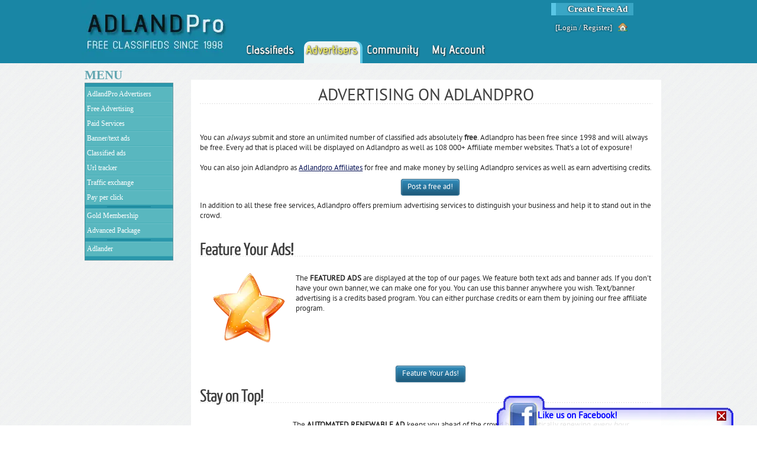

--- FILE ---
content_type: text/html; charset=utf-8
request_url: https://www.adlandpro.com/
body_size: 8064
content:


<!DOCTYPE html PUBLIC "-//W3C//DTD XHTML 1.1//EN" "https://www.w3.org/TR/xhtml11/DTD/xhtml11.dtd">
<html lang="en" xmlns="https://www.w3.org/1999/xhtml">
    <head id="ctl00_ctl00_Head1"><title>
	Advertisers
</title><meta http-equiv="Content-Type" content="text/html; charset=utf-8" /><meta http-equiv="Pragma" content="no-cache" /><meta id="ctl00_ctl00_MetaDescription" name="description" /><meta id="ctl00_ctl00_MetaKeywords" name="keywords" /><link id="ctl00_ctl00_MetaImage" rel="image_src" />
	<link rel="canonical" href="https://www.adlandpro.com/" />
	 <meta name='viewport' content='width=device-width, initial-scale=1'>
<script type="text/javascript" src="/ClientScripts/Compiled/-1594427579.js" data-pin-hover="true"></script>
<link href="/Styles/compiled_1717685802.css" rel="stylesheet" type="text/css" />
            <script type="text/javascript">
            //<![CDATA[
            $init('','','AdlandPro');
            //]]>
            </script>
            </head>
    <body>
        <div id="SomeoneOnline" style="display:none;"></div>
        <div>
            
        </div>
        <form name="aspnetForm" method="post" action="/" id="aspnetForm" enctype="multipart/form-data" style="height:100%;">
<div>
<input type="hidden" name="__EVENTTARGET" id="__EVENTTARGET" value="" />
<input type="hidden" name="__EVENTARGUMENT" id="__EVENTARGUMENT" value="" />
<input type="hidden" name="__VIEWSTATE" id="__VIEWSTATE" value="/wEPDwUKLTIzNjUwNTQ2MQ9kFgJmD2QWAmYPZBYCAgIPFgIeBmFjdGlvbgUBLxYCAgcPFgIeB1Zpc2libGVoZGQJvINIewFhl2hlBes2z6C0jvt7Vg==" />
</div>

<script type="text/javascript">
//<![CDATA[
var theForm = document.forms['aspnetForm'];
if (!theForm) {
    theForm = document.aspnetForm;
}
function __doPostBack(eventTarget, eventArgument) {
    if (!theForm.onsubmit || (theForm.onsubmit() != false)) {
        theForm.__EVENTTARGET.value = eventTarget;
        theForm.__EVENTARGUMENT.value = eventArgument;
        theForm.submit();
    }
}
//]]>
</script>


<script src="/WebResource.axd?d=QmK8O2St6M6ClGuMg0ad_HQPjVrdpd87k8OYWt8YDrroXa8FstNtwd9hVVZxjm0AeJyaSWr2y4bedDZoJlkIrTmxL8o1&amp;t=638901346312636832" type="text/javascript"></script>


<script src="/ScriptResource.axd?d=7KWsE33oE1AvG76tSU1tWsDst7xxGkq2117RxMYJoBsznnyL7qRpKc6h-MpXbU_UIo6GgUOSobPh9tLByu1qo1GJNpJWO12L1mjUIa5QzblbHaknUmsAGsv4WgYhfDxd3Sh1jWssyspAcBKlcnBchq5US1U1&amp;t=345ad968" type="text/javascript"></script>
<script src="/ScriptResource.axd?d=zgkf6fQQMoW03M8ydAw9DEfS4eAurBNfMjv2DnhoVFvPtjktK5cJFwmcXB_-m2rFJZyOnXzLyJjc-rRsgQVAMWQ-3Gpom3M5LZE9NXOM4d2ZYG-E4Kyt6UcJhC78D_-HuBFjq4UX4SeOsatL8_W1qzodOdKHZQMz9oiUzpgBQio02xSv0&amp;t=345ad968" type="text/javascript"></script>
<div>

	<input type="hidden" name="__VIEWSTATEGENERATOR" id="__VIEWSTATEGENERATOR" value="4C0E6A00" />
</div>
            <script type="text/javascript">
//<![CDATA[
Sys.WebForms.PageRequestManager._initialize('ctl00$ctl00$MasterScriptManager', 'aspnetForm', [], [], [], 90, 'ctl00$ctl00');
//]]>
</script>

            <div id="HeaderDiv">
                
                <div id="ctl00_ctl00_NewSiteMenu">
                    

<div class="NewStyleHeader">
	<div class="NewStyleHeaderContent">
		
        <a class="NewStyleHeader-Logo" href="https://www.adlandpro.com" alt="free classifieds since 1998" title="free classifieds since 1998">
            <img alt="free classifieds since 1998" src="/images/AdlandPro/newstyle_logo.webp" title="free classifieds since 1998" style="height: 107px; width:249px;" />
        </a>
        <div class="NonLogo">
			<div class="CreateAd">
				<a href="https://www.adlandpro.com/createad.aspx" alt="Create Free Ad" title="Create Free Ad">Create Free Ad</a>
			</div>
            <div class="LoginLinks">
				[<a href="https://www.adlandpro.com/login.aspx" alt="Login to the website." title="Login to the website.">Login</a> / <a href="/register.aspx" alt="Register" title="Register">Register</a>]<a class="img-house_hover" href="https://www.adlandpro.com/login.aspx" title="Home"></a>
			</div>
            <div class="NewStyleHeader-Links">
				
                <span class="NewStyleHeader-Link">
                    <a href="https://www.adlandpro.com/ListingChoices.aspx" alt="" title="" class="NewStyleHeader-LinkImg NewStyleHeader-Classifieds"></a>
                </span>

                <span class="NewStyleHeader-Link SelectedSection">
                    <a href="https://www.adlandpro.com" alt="" title="" class="NewStyleHeader-LinkImg NewStyleHeader-Advertisers"></a>
                </span>

                <span onmouseover="$i('AlpMenu_Networking').style.display='block';" onmouseout="$i('AlpMenu_Networking').style.display='none';">
                <span class="NewStyleHeader-Link WithMenu">
                    <a href="https://community.adlandpro.com" alt="" title="" class="NewStyleHeader-LinkImg NewStyleHeader-Networking"></a>
                </span>
                <div id="AlpMenu_Networking" class="NewStyleHeaderMenu NewStyleHeaderMenu-Networking" style="display:none;z-index:1;">
                    <a href="https://community.adlandpro.com/home.aspx" alt="My Homepage" title="My Homepage">My Homepage</a>
                    <a href="https://community.adlandpro.com/Countries/List.aspx" alt="Find a City" title="Find a City">Cities</a>
                    <a href="https://community.adlandpro.com/Forums/Categories.aspx" alt="Discuss topics with other site members." title="Discuss topics with other site members.">Forums</a>
                    <a href="https://community.adlandpro.com/Groups/all/0/global.aspx" alt="All Groups" title="All Groups">Groups</a>
                    <a href="https://community.adlandpro.com/RecentGallery.aspx" alt="Photos" title="Photos">Photos</a>
                </div>
                </span>

                <span class="NewStyleHeader-Link">
                    <a href="https://www.adlandpro.com/adlandredir.aspx?returnUrl=account" alt="" title="" class="NewStyleHeader-LinkImg NewStyleHeader-MyAccount"></a>
                </span>

			</div>
            
		</div>
	</div>
</div>
<div style="clear:both;"></div>


                </div>
            </div>
            <div id="Content">
                
                
    <!-- contents are float: right; thus the inverse order -->
    <div id="BigColumn">
        <div class="ColumnContainer">
            
    <div class="OldAlpPage">
<div class="advertiserbody">
    	<h1 class="postheader">ADVERTISING ON ADLANDPRO</h1>
        <br />
            You can <i>always</i> submit and store an unlimited number of classified ads absolutely <b>free</b>. Adlandpro has been free since 1998 and will always be free. Every ad that is placed will be displayed on Adlandpro as well as 108 000+ Affiliate member websites. That's a lot of exposure! <br /><br />You can also join Adlandpro as <a href="https://www.adlandpro.com/Affiliate/Affiliate.aspx">Adlandpro Affiliates</a> for free and make money by selling Adlandpro services as well as earn advertising credits. 

        <br />

        <div class="pricing three light blue">
        <center><a class="csbutton" href="https://www.adlandpro.com/createad.aspx">Post a free ad!</a></center>
        </div><br />
        <br />

        In addition to all these free services, Adlandpro offers premium advertising services to distinguish your business and help it to stand out in the crowd.
        <br />


        <br /><br /><h2 class="postheader">
        <b>Feature Your Ads!</b></h2>
        
        <img src='/images/advertisers/star.webp' align="left" width="162" height="163" alt="AdLandPro featured Ads" /><br />The <b>FEATURED ADS</b> are displayed at the top of our pages. We feature both text ads and banner ads. If you don't have your own banner, we can make one for you. You can use this banner anywhere you wish.  Text/banner advertising is a credits based program. You can either purchase credits or earn them by joining our free affiliate program. 
        <br />
        <div class="pricing three light blue">
        <center><a class="csbutton" href="https://www.adlandpro.com/advertisers/Impressions.aspx">Feature Your Ads!</a></center></div>
<br /><br />


<br /><br /><h2 class="postheader">
<b>Stay on Top!</b></h2><br />


<img src='/images/advertisers/rocket.webp' width="77" height="336" align="left" style="padding:40px" alt="AdLandPro automated AD renewal">The <b>AUTOMATED RENEWABLE AD</b> keeps you ahead of the crowd by automatically renewing <i>every hour</i>. <br /><br />Your ad does the work for you and saves you time by climbing to the top of the results list automatically instead of getting lost in the pile. 

<br /><br />

Ads on our classified system are constantly changing. Each time a new ad is placed, edited, or renewed, this ad climbs to the top of the results lists for those keyword(s) until another ad is placed after that one.

So how can you avoid being pushed to the bottom of the results lists? By subscribing to our Automatic Hourly Renewable Ad service. With this service, your ad is renewed every hour so it once again climbs to the top of the results lists on the Adlandpro Classified Ad System. <br /><br />


Get more potential customers viewing and clicking your ads with this additional visibility. 


<br /><br />Your ad will also be listed with a <b><u>bold underlined heading</u></b> and in a larger font, while your ad body will have highlighted text. <br /><br />Stand out in the crowd!
<br /><br />
<br /><br />
<br />
<div class="pricing three light blue">
<center><a class="csbutton" href="https://www.adlandpro.com/advertisers/Renewable.aspx">Stay on Top!</a></center></div>
<br /><br />

<br /><br /><h2 class="postheader">
<b>Be Seen!</b></h2><br />

<img src='/images/advertisers/trafficexchange.webp' width="169" height="182" align="left" style="padding:10px" alt="AdLandPro traffic exchange">The <b>ADLANDPRO TRAFFIC EXCHANGE</b> gets your website seen by the right customers. By displaying Adlandpro ads on your website, in turn, your ads gets displayed on our customer's websites.<br /><br />
You'll be amazed at the amount of exposure your website will receive and you'll feel secure knowing that the visitors you see coming to your site day after day are real people who are truly interested in what you are offering.

<br /><br />
<div class="pricing three light blue">
<center><a class="csbutton" href="https://www.adlandpro.com/advertisers/TrafficX.aspx">Be Seen!</a></center></div>
<br /><br />

<br /><br />
<br /><br /><h2 class="postheader">
<b>Network and Sell!</b></h2><br />

<img src='/images/advertisers/socialnetwork.webp' width="171" height="178" align="left" style="padding:10px" alt="AdLandPro community"/>
The <b>ADLANDPRO COMMUNITY</b> is a free networking and lead generation system. You can easily make your own community web page to advertise your product or service. You can even use your community web page as the affiliate linked page to earn credits. 
<br /><br />
Wouldn't it be great if you could really communicate with customers and build that trust? Wouldn't it be terrific if you exchange information with people who are in similar businesses such as yours to increase your knowledge and productivity? Wouldn't it be fantastic if you could send customers to an online community where you could advertise exclusively to them and send them to your website as "warm" prospects? Wouldn't it be something if you could respond quickly to people's questions and destroy doubt before it has a chance to spring up and kill a sale? Wouldn't it be great if you could do all this AND make money doing it?




<br /><br />
<div class="pricing three light blue">
<center><a class="csbutton" href="https://www.adlandpro.com/advertisers/Adlander.aspx">Network and Sell!</a></center></div>
<br /><br />




<br /><br /><h2 class="postheader">
<b>Get Targeted Clicks!</b></h2><br />


<img src='/images/advertisers/hand.webp'  width="162" height="202" align="left" style="padding:10px" alt="AdLandPro pay-per-click advertising"/>Adlandpro <b>PAY-PER-CLICK ADVERTISING</b> drives targeted visitors to your website. Visitors find your page by searching for your selected keywords, meaning they find what they are looking for, and you get quality visitors!

<br /><br />



Instant Traffic!  Skip all the time needed to build high search engine rankings and spend your spare time doing other, more enjoyable things.  People find your site immediately after you are approved.
Increase your click-thru rates by setting-up laser-focused Ad Groups, keywords and ad copy.<br /><br />
Paid search placement models are succeeding because consumers are finding relevant listings much faster on paid search engines, while advertisers are only paying for qualified lead traffic on a per-click basis. This makes paid search engine listings a win-win situation.
<br /><br />


<div class="pricing three light blue">
<center><a class="csbutton" href="https://www.adlandpro.com/advertisers/ppc.aspx">Get Targeted Clicks!</a></center></div>
<br /><br />



<br /><br />


<br /><br /><h2 class="postheader">
<b>Stay on Track!</b></h2><br />
<img src='/images/advertisers/url.webp' width="247" height="143" align="left" style="padding-right:25px" alt="AdLandPro url tracker"/>In it's early stages, Adlandpro made extensive use out of the <b>URL TRACKER</b>. It is a known fact that having all the information you can about your customer is critical if you want to stay ahead of your competition. Countless companies each year spend billions of dollars on researching markets and customers in an effort to find ways to grow and markets they may have to discontinue servicing. They know that this type of information is vital to them if they want to stay in business in today's rapidly changing world. 

<br /><br />
<div class="pricing three light blue">
<center><a class="csbutton" href="https://www.adlandpro.com/advertisers/UrlTrack.aspx">Stay on Track!</a></center></div>

<br /><br />

<br /><br /><br /><br />
<h1 class="postheader">PREMIUM ADLANDPRO ADVERTISING PACKAGES</h1>
Save on the Premium Adlandpro Services by getting our package deals. Set yourself up for success and bring maximum exposure and traffic to your business.
<br /><br />


			<div class="pricing three light blue">
				


				<!--price box column-->
					<div class="price-col first"> 
					<div class="th">
					<span class="title"><strong>Basic</strong> Account</span>
					<span class="bottom"></span>
					</div>
					<div class="p-inner">
					<ul class="feature">
						<li>Display your ads on Adlandpro and <br />108 000+ Affiliate Member websites</li>
						<li class="odd">Submit <b>Unlimited</b> # of ads</li>
						<li>Store <b>Unlimited</b> # of ads</li>
						<li class="odd">Get Paid Commissions and earn credits (with free Affiliate add-on)</li>
						<li>-</li>
						
						<li class="odd">-</li>
						<li>-</li>
						<li class="odd">-</li>
						<li>-</li>
						<li class="odd">-</li>
						
						<li class="odd price-tag light blue">Free<sub>  </sub></li>
					</ul>
					<span class="call-action">
					<a class="csbutton" href="https://www.adlandpro.com/register.aspx">Sign up</a>
					</span>
					</div>
					</div>													
					
	





				<!--price box column-->
			<div class="price-col focus">
				<div class="th">
					<span class="title"><strong>Advanced</strong> Package</span>
					<span class="bottom"></span>
				</div>
					<div class="p-inner">
					<ul class="feature">
						<li>Display your ads on Adlandpro and <Br>108 000+ Affiliate Member websites</li>
						<li class="odd">Submit <b>Unlimited</b> # of ads</li>
						<li>Store <b>Unlimited</b> # of ads</li>
						
						<li class="odd">Get Paid Commissions and earn credits (with free Affiliate add-on)</li>
						<li >1 <b>Automated Renewable</b> Ad</li>
						<li class="odd">5000 Banner Impression Credits</li>
						<li >3000 Traffic Exchange Credits</li>
						<li class="odd">-</li>
						<li >-</li>
						<li class="odd">-</li>
					
					

						<li class="odd price-tag light blue">$14.95<sub>/mo</sub></li>
					</ul>
					<span class="call-action">
					<a class="csbutton" href="https://www.adlandpro.com/advertisers/Advanced.aspx" >Sign up</a>
					</span>
					</div>
				</div>





				
				<!--price box column-->
				<div class="price-col last">
				<div class="th">
					<span class="title"><strong>Gold</strong> Member</span>
					<span class="bottom"></span>
				</div>
					<div class="p-inner">
					<ul class="feature">
						<li>Display your ads on Adlandpro and <br />108 000+ Affiliate Member websites</li>
						<li class="odd">Submit <b>Unlimited</b> # of ads</li>
						<li>Store <b>Unlimited</b> # of ads</li>	
						<li class="odd">Get Paid Commissions and earn credits (with free Affiliate add-on)</li>
						<li >1 <b>Automated Renewable</b> Ad</li>
						<li  class="odd">5000 Banner Impression Credits</li>
						<li >3000 Traffic Exchange Credits</li>
						<li  class="odd">Track ad campaigns with URL tracker</li>
						<li >Mailing List Tools</li>
						<li  class="odd"><b>Unlimited</b> follow-up autoresponders</li>
						

						<li class="odd price-tag light blue">$ 24.75<sub>/mo</sub></li>
					</ul>
					<span class="call-action">
					<a class="csbutton" href="https://www.adlandpro.com/advertisers/Gold.aspx" >Sign up</a>
					</span>
					</div>
				</div>
				<div class="cleared"></div>
				</div>
			<br/>
			<div class="cleared"></div>
			<ul class="showhide"> 
			<li> 
    </div>
    </div>

        </div>
    </div>
    <div id="LeftColumn">
        <div class="ColumnContainer">
            
            <div class="OldAlpNav" id="ctl00_ctl00_PageContentRoot_NavMenu">
	<h4 class="NewStyleH">
		Menu
	</h4><div class="Container">
		<div class="Links">
			<a href="/">AdlandPro Advertisers</a>
<a href="/advertisers/FreeAdvertising.aspx">Free Advertising</a>
<a href="/advertisers/PaidAdvertising.aspx">Paid Services</a>
<a href="/advertisers/Impressions.aspx">Banner/text ads</a>
<a href="/advertisers/Renewable.aspx">Classified ads</a>
<a href="/advertisers/UrlTrack.aspx">Url tracker</a>
<a href="/advertisers/TrafficX.aspx">Traffic exchange</a>
<a href="/advertisers/ppc.aspx">Pay per click</a>
<hr /><a href="/advertisers/Gold.aspx">Gold Membership</a>
<a href="/advertisers/Advanced.aspx">Advanced Package</a>
<hr /><a href="/advertisers/Adlander.aspx">Adlander</a>

		</div>
	</div>
</div>
        </div>
    </div>
    <div style="clear: both;"></div>

            </div>
            <div class="Footer">
                <div class="NewStyleFooter">
	
	<a href="https://www.adlandpro.com/Mobile/" title="Mobile Site" alt="Mobile Site">Mobile Site</a> | 
	<a href="https://www.adlandpro.com/stores.aspx" title="Stores" alt="Stores">Stores</a> | 
	<a href="https://www.adlandpro.com/ContactUs.aspx" title="Contact Us" alt="Contact Us">Contact Us</a> | 
	<a href="https://www.adlandpro.com/Testimonials.aspx" title="Testimonials" alt="Testimonials">Testimonials</a> | 
	<a href="https://www.adlandpro.com/faq.aspx" title="FAQ" alt="FAQ">FAQ</a>
	<a href="https://www.adlandpro.com/privacy.aspx" title="Privacy" alt="Privacy">Privacy</a> | 
	<a href="https://www.adlandpro.com/terms.aspx" title="Legal" alt="Legal">Legal</a> | 
	<a href="https://www.adlandpro.com/aboutus.aspx" title="About Us" alt="About Us">About Us</a>
    <br /> Copyright 1998 - 2026, All rights reserved.
	<br />
</div>
                <div id="ctl00_ctl00_Urchin">

</div>
                
                               
            </div>
            
            <div id="PopupBackground" class="popupContainer" style="display:none;position:fixed;"></div>
            <div id="NewPopupContainer" class="popupWrap" style="position:fixed;">
                <iframe id="NewPopupIFrame" frameborder="0" scrolling="no" class="popupInner"></iframe>
            </div>

            
            <div id="PopupIframeContainer" class="popupWrap" style="position:fixed;">
                <iframe id="PostManagerFrame" frameborder="0" scrolling="no" class="popupInner"></iframe>
            </div>

            
            <div id="WizardIframeContainer" class="popupWrap" style="position:fixed;">
                <iframe id="WizardIframe" frameborder="0" scrolling="no" class="popupInner"></iframe>
            </div>

            
            <div class="slider-container slider-container-facebook" id="ctl00_ctl00_fbSlider">
	<img width="48px" height="48px" class="slider-icon" src="/images/fb_48x48.webp" title="facebook" alt="facebook" /><h6 class="slider-header">
		Like us on Facebook!
	</h6><a class="slider-x" onclick="$i(&#39;ctl00_ctl00_fbSlider&#39;).style.display=&#39;none&#39;;return false;"></a><div class="slider-content">

	</div>
</div>
            <script type="text/javascript">
            //<![CDATA[
            var s = new Slider('ctl00_ctl00_fbSlider',50,500);
            //]]>
            </script>
            
          
        </form>
        <div id="ctl00_ctl00_SoundPlaceHolder" style="display:none;"></div>
        <div id="ctl00_ctl00_divChecker" style="display:none;">{5B4A0018-7686-4627-9177-D1480164D9C3}</div>
        
        
    </body>
</html>


--- FILE ---
content_type: text/css
request_url: https://www.adlandpro.com/Styles/compiled_1717685802.css
body_size: 48773
content:
.img-edit_icon-png{background-image:url('../images/sprites.webp');background-position:0px 0px;width:16px;height:16px;display:inline-block}.img-group-png{background-image:url('../images/sprites.webp');background-position:-16px 0px;width:16px;height:16px;display:inline-block}.img-mail_send-png{background-image:url('../images/sprites.webp');background-position:-32px 0px;width:16px;height:16px;display:inline-block}.img-forum-gif{background-image:url('../images/sprites.webp');background-position:-48px 0px;width:16px;height:16px;display:inline-block}.img-date-gif{background-image:url('../images/sprites.webp');background-position:-64px 0px;width:16px;height:16px;display:inline-block}.img-balloons_small-png{background-image:url('../images/sprites.webp');background-position:-80px 0px;width:12px;height:14px;display:inline-block}.img-thumbs_up-png{background-image:url('../images/sprites.webp');background-position:0px -16px;width:16px;height:16px;display:inline-block}.img-thumbs_down-png{background-image:url('../images/sprites.webp');background-position:-16px -16px;width:16px;height:16px;display:inline-block}.img-house-png{background-image:url('../images/sprites.webp');background-position:-32px -16px;width:16px;height:16px;display:inline-block}.img-house_hi-png{background-image:url('../images/sprites.webp');background-position:-48px -16px;width:16px;height:16px;display:inline-block}.img-speech-png{background-image:url('../images/sprites.webp');background-position:-64px -16px;width:16px;height:16px;display:inline-block}.img-album-png{background-image:url('../images/sprites.webp');background-position:-80px -16px;width:16px;height:16px;display:inline-block}.img-member-gif{background-image:url('../images/sprites.webp');background-position:0px -32px;width:16px;height:16px;display:inline-block}.img-icon_city-gif{background-image:url('../images/sprites.webp');background-position:-16px -32px;width:16px;height:16px;display:inline-block}.img-graph-png{background-image:url('../images/sprites.webp');background-position:-32px -32px;width:16px;height:16px;display:inline-block}.img-world-png{background-image:url('../images/sprites.webp');background-position:-48px -32px;width:16px;height:16px;display:inline-block}.img-world_small-png{background-image:url('../images/sprites.webp');background-position:-64px -32px;width:16px;height:11px;display:inline-block}.img-reports-png{background-image:url('../images/sprites.webp');background-position:-80px -32px;width:16px;height:16px;display:inline-block}.img-affiliate-png{background-image:url('../images/sprites.webp');background-position:0px -48px;width:16px;height:16px;display:inline-block}.img-ads-png{background-image:url('../images/sprites.webp');background-position:-16px -48px;width:16px;height:16px;display:inline-block}.img-adsppc-png{background-image:url('../images/sprites.webp');background-position:-32px -48px;width:16px;height:16px;display:inline-block}.img-basket-png{background-image:url('../images/sprites.webp');background-position:-48px -48px;width:16px;height:16px;display:inline-block}.img-paperstack-png{background-image:url('../images/sprites.webp');background-position:-64px -48px;width:16px;height:16px;display:inline-block}.img-magnify-jpg{background-image:url('../images/sprites.webp');background-position:-80px -48px;width:16px;height:16px;display:inline-block}.img-friend-png{background-image:url('../images/sprites.webp');background-position:0px -64px;width:16px;height:16px;display:inline-block}.img-email-png{background-image:url('../images/sprites.webp');background-position:-16px -64px;width:16px;height:16px;display:inline-block}.img-insertimage-gif{background-image:url('../images/sprites.webp');background-position:-32px -64px;width:16px;height:16px;display:inline-block}.img-drop_down_arrow-gif{background-image:url('../images/sprites.webp');background-position:-48px -64px;width:16px;height:16px;display:inline-block}.img-light_gray_unlit-png{background-image:url('../images/sprites.webp');background-position:-64px -64px;width:8px;height:8px;display:inline-block}.img-light_green_lit-png{background-image:url('../images/sprites.webp');background-position:-80px -64px;width:8px;height:8px;display:inline-block}.img-down_v_white-png{background-image:url('../images/sprites.webp');background-position:0px -80px;width:16px;height:16px;display:inline-block}.img-down_v_yellow-png{background-image:url('../images/sprites.webp');background-position:-16px -80px;width:16px;height:16px;display:inline-block}.img-wrench-png{background-image:url('../images/sprites.webp');background-position:-32px -80px;width:16px;height:16px;display:inline-block}.img-wrench_light-png{background-image:url('../images/sprites.webp');background-position:-48px -80px;width:16px;height:16px;display:inline-block}.img-help-png{background-image:url('../images/sprites.webp');background-position:-64px -80px;width:16px;height:16px;display:inline-block}.img-grin-png{background-image:url('../images/sprites.webp');background-position:-80px -80px;width:16px;height:16px;display:inline-block}.img-adlisting-png{background-image:url('../images/sprites.webp');background-position:0px -96px;width:16px;height:11px;display:inline-block}.img-feed-icon-14x14-png{background-image:url('../images/sprites.webp');background-position:-16px -96px;width:14px;height:14px;display:inline-block}.img-down_v{background-image:url('../images/sprites.webp');background-position:0px -80px;width:16px;height:16px;display:inline-block}.img-down_v:hover{background-image:url('../images/sprites.webp');background-position:-16px -80px;width:16px;height:16px;display:inline-block}.img-wrench_hover{background-image:url('../images/sprites.webp');background-position:-32px -80px;width:16px;height:16px;display:inline-block}.img-wrench_hover:hover{background-image:url('../images/sprites.webp');background-position:-48px -80px;width:16px;height:16px;display:inline-block}.img-house_hover{background-image:url('../images/sprites.webp');background-position:-32px -16px;width:16px;height:16px;display:inline-block}.img-house_hover:hover{background-image:url('../images/sprites.webp');background-position:-48px -16px;width:16px;height:16px;display:inline-block}html,body {height:100%;margin:0 0 1px;padding:0} body{font-family:Arial;font-size:0.70em;min-width:800px;text-align:center;z-index:1;min-height:100%;top:0;position:inherit !important} td,th{font-size:11px} #Content,#HeaderDiv,.Footer,#ContentRoot{text-align:left;width:1005px;margin:0 auto;padding:0}#HeaderDiv{z-index:6;position:fixed;top:0}#ContentRoot{margin-top:20px}a img{border:0}.ColRMain, .ColLMain,.NewAdsTop,.NewAdTop{width:100%;margin:0;padding:0}.ColRMain #RightColumn,.ColLMain #LeftColumn{width:16%}#Content, .ColRMain,.ColLMain,.NewAdsTop,.NewAdTop {margin-top:50px} h3,h4{margin:3px}hr{width:100%;height:1px;border:0;margin:1px auto;padding:0;text-align:center}blockquote{margin:2px 20px;padding:3px;border:1px solid #000}input{display:inline;margin:0;padding:0}.heavily-emphasized-text{font-weight:bold;text-decoration:underline} .SiteMenuContainer{text-align:right;height:100%}.Footer{text-align:center;font-size:90%;height:100px;position:relative}.Footer a, .Footer a:visited, .Footer a:hover{font-weight:bold;text-decoration:none;margin:2px 5px}a:link.ForumOwner,a:visited.ForumOwner, a:hover.ForumOwner{background-image:url("../images/star_gold.webp");background-repeat:no-repeat;padding-left:16px} .EventCalendar td{text-align:center !important}ul.PersonalMenu{font-size:115%;padding:0 0 3px 0;margin:0}ul.PersonalMenu img{border:none}ul.PersonalMenu li{list-style-type:none;padding:1px 0 1px;border-style:solid;border-width:1px}ul.PersonalMenu li:hover{border-style:solid;border-width:1px}ul.PersonalMenu li > span{display:none}ul.PersonalMenu > li:hover > span{display:inline;width:12px}ul.PersonalMenu li li:hover > span{display:inline;width:12px}ul.PersonalMenu ul{padding-left:12px;font-size:100%}ul.PersonalMenu a,ul.PersonalMenu a:visited, ul.PersonalMenu a:hover{text-decoration:none;padding-left:12px;font-weight:bold;width:100%;margin:0}.PersonalMenu li:hover > a{padding-left:4px}.PersonalMenu li li:hover > a{padding-left:4px}.PersonalMenu li.down{background-image:url("../images/arrow_down_small.webp");background-position:right 1px;background-repeat:no-repeat}.PersonalMenu li.down:hover{background-image:url("../images/arrow_down_small_light.webp")}.PersonalMenu li.up{background-image:url("../images/arrow_up_small.webp");background-position:right 1px;background-repeat:no-repeat}.PersonalMenu li.up:hover{background-image:url("../images/arrow_up_small_light.webp")}ul.PersonalMenu li.freeTrafficMenuItemCss{background-color:#980000}ul.PersonalMenu li.freeTrafficMenuItemCss:hover{background-color:#FF0000} .freeTrafficMenuItemCss{background-color:#980000}.SiteMenuGrey, .SiteMenuWhite{padding:3px;height:20px;font-size:115%}.SiteMenuGrey > a,.SiteMenuGrey > a:visited,.SiteMenuGrey > a:hover{text-decoration:none;margin:2px 5px}.SiteMenuGrey{margin:1px 10px;text-align:right;position:relative}.SiteMenuWhite{margin:1px}.SiteMenuWhite a,.SiteMenuWhite a:visited,.SiteMenuWhite a:hover{text-decoration:none;margin:2px 5px;font-weight:bold}a.Language img, a.LanguageSelected img{border:0;margin-right:2px}a.Language,a.Language:visited{margin:0 2px;text-decoration:none;font-weight:bold}a.LanguageSelected,a.LanguageSelected:visited{margin:0 2px;text-decoration:none;font-weight:bold}a.Language:hover,a.LanguageSelected:hover{margin:0 2px}.LanguageBox{padding:2px;margin:2px;font-size:110%} .UserOptionsLauncher,#UserOptionsMenu{z-index:7;position:fixed;left:0}#UserOptionsMenu{width:150px}.UserOptionsLauncher{text-align:left;box-shadow:#444 0 0 8px;font-weight:bold;margin:0;padding:5px 10px 5px 4px;font-family:Arial;font-size:10pt;width:137px}.UserOptionsLauncher img{max-height:16px;max-width:16px;padding:0 2px;height:16px;width:16px}#UserOptionsMenu{top:115px;box-shadow:#444 0 4px 8px}#UserOptionsMenu > .DarkPanel{padding:0;margin:0;border-width:0} .UserSettingsLauncher{position:relative;top:3px}.UserSettingsMenu{z-index:1;text-align:left;border-bottom-width:0;position:absolute;right:0;width:200px;background-color:#eee;border:1px solid #888;box-shadow:#444 4px 4px 4px}.UserSettingsMenu a,.UserSettingsMenu a:visited{text-decoration:none;font-family:Verdana;text-shadow:none;color:#444;font-size:10pt;display:block;border:solid 1px #eee;border-width:1px 0;padding:2px;padding-left:15px;margin:3px 0}.UserSettingsMenu a:hover{background-color:#39A6C5;border-color:#59C6E5;color:#ff0}.UserSettingsMenu hr{width:90%} #LeftColumn, #MainColumn, #RightColumn, #BigColumn{float:right;padding:0px}.ColumnContainer{padding:5px;margin:0}#LeftColumn{width:16%}#MainColumn{width:80%}#RightColumn{width:20%}#BigColumn{width:84%}#MainColumn .ColumnContainer{border:1px solid #000;margin:5px}.PageHeader, .ColumnHeader{text-align:center;margin:8px 2px 2px 2px;padding:0}.PageHeaderWrapper{width:83%;float:left}.PageHeader{letter-spacing:5px}.ColumnHeader{width:16%;float:left}.PageHeader h1,.ColumnHeader h1{margin:2px;font-size:110%}.premium-ad-promo-box{border:solid 2px #f00;padding:8px 8px 0 8px;text-decoration:none;display:block}.premium-ad-promo-heading{padding:2px 8px;margin:-8px;font-style:italic;font-size:1.1em;font-weight:bold}._c {clear:both} .MenuBox a{font-size:110%;margin:5px 2px;display:block;text-align:right}.Panel .linkBtnAction{text-align:right}.Panel,.InvertedPanel, .DarkPanel, .AdminPanel{border-bottom:1px solid #000;margin:5px 0px;padding:2px;text-align:left}.InvertedPanel, .DarkPanel{border:1px solid #000}.PanelHeader table{width:100%}.PanelAction{width:25%;text-align:right;padding:0px;border:2px #080 solid;border-color:#080 !important;border-left-width:6px;background-color:#fff}.PanelAction:hover{border-color:#0c0 !important;background-color:#ffe}.PanelAction a,.PanelAction a:visited,.PanelAction a:hover{text-decoration:none;padding-right:5px}.InvertedPanel .PanelAction a,.InvertedPanel .PanelAction a:visited,.InvertedPanel .PanelAction a:hover,.AdminPanel .PanelAction a,.AdminPanel .PanelAction a:visited,.AdminPanel .PanelAction a:hover{text-decoration:none}.InvertedPanel .PanelAction{background-color:#040}.InvertedPanel .PanelAction:hover{background-color:#ccc}.Panel .PanelHeader{background:url("../images/panelheader.webp");font-weight:bold;margin:0;padding:1px}.Panel .PanelHeader h1{font-weight:bold;margin:0;padding:1px;font-size:120%;color:#350749}.InvertedPanel .PanelHeader, .AdminPanel .PanelHeader{background:url("../images/panelheaderinvert.webp");font-weight:bold;margin:0;padding:1px}.DarkPanel .PanelHeader{font-weight:bold;margin:0;padding-left:4px}.Panel div, .InvertedPanel div, .DarkPanel div, .AdminPanel div{padding:0;margin:0}.Panel .PanelHeader h2, .Panel .PanelHeader h3,.Panel .PanelHeader h4{font-size:120%;margin:0}.AdminPanel .PanelHeader h2,.AdminPanel .PanelHeader h3,.AdminPanel .PanelHeader h4,.InvertedPanel .PanelHeader h2, .PanelHeader h3,.PanelHeader h4{font-size:110%;margin:0}h2{font-size:130%}h3{font-size:130%}h4{font-size:110%} .UserName{font-weight:bold;font-size:110%}.SmallBold{font-size:80%;font-weight:bold}a.LangChoice, a:visited.LangChoice, a:hover.LangChoice{font-size:120%;display:block;width:auto;height:30px;text-align:right;line-height:100%;text-decoration:none;padding:2px;border-right:2px #000 solid;padding-left:40px}a:hover.LangChoice{font-weight:bold;border-right:2px #F00 solid}.Pager{text-align:center;width:290px;margin:5px auto !important;padding:4px 5px;border:1px #000 solid;font-size:medium}.Pager a, .Pager a:visited, .Pager a:hover{font-weight:bold;text-decoration:none;margin:0 9px}.Pager img{border:0;margin:0;height:18px;width:18px}a.NewPostsLink{font-weight:bold}a.NewPostsLink:visited{font-weight:normal}.FieldLabel,.AdLabel{text-align:left;font-weight:bold;vertical-align:top;width:150px}.InvertedPanel .FieldLabel{width:40%}.AdLabel{width:150px;padding:3px}.AdBody{border:#CCD 1px solid;padding:3px;margin-left:5px}label{text-align:right;font-weight:normal;margin:0;padding:0}.DefaultRow, .AlternateRow, .HighlightRow{padding:1px;margin:3px}.HeaderRow{background:url("../images/panelheaderinvert.webp");font-weight:bold}.HeaderRow td{text-align:center}a.linkBtn, a.linkBtn:visited, a.linkBtn:hover,a.redLinkBtn, a.redLinkBtn:visited, a.redLinkBtn:hover,a.joinBtn, a.joinBtn:visited, a.joinBtn:hover,a.yellowLinkBtn,a.yellowLinkBtn:hover,a.yellowLinkBtn:visited{margin:1px;padding:2px 6px;border:2px #77A solid;border-right:2px #117 solid;border-bottom:2px #117 solid;text-align:center;font-weight:bold;text-decoration:none}.linkBtn img{position:relative;top:4px;border-style:none}a.ModeratorAction, a.ModeratorAction:visited, a.ModeratorAction:hover{font-weight:bold;font-size:90%;margin:2px 5px}.popupContainer{filter:alpha(opacity=30);opacity:0.3;-moz-opacity:0.3;position:absolute;top:0;left:0;z-index:198;height:100%;width:100%;filter:alpha(opacity=30)}.popupShadowRight,.popupShadowBottom, .popupShadowCorner, .popupShadowCornerTopRight{filter:alpha(opacity=60);opacity:0.6;-moz-opacity:0.6;filter:alpha(opacity=60);z-index:199}.popupShadowCornerTopRight{background:url('../images/Popups/popupshadowcorner_tr.webp');background-repeat:no-repeat}.popupShadowRight{background:url('../images/Popups/popupshadowright.gif');background-repeat:repeat-y;width:20px}.popupShadowBottom{background:url('../images/Popups/popupshadowbottom.gif');background-repeat:repeat-x;height:20px}.popupShadowCorner{background-repeat:no-repeat}.popupContent,.popupContentWide{border:#006 solid 3px;padding:10px;z-index:250;overflow:auto}.popupContent{margin:-200px 0 0 -270px;position:absolute;top:50%;left:50%;width:540px;height:400px}.popupCommand{border:solid 1px #00F;padding:1px 2px;text-decoration:none;font-weight:bold}.popupWrap{height:706px;width:706px;position:absolute;left:50%;margin-left:-353px;overflow:auto;z-index:2000;display:none}.popupInner{height:600px;width:706px;z-index:2001;position:absolute;left:0;top:0;overflow-x:hidden;background-color:#fff}iframe{border:0;padding:0;margin:0}.popupContentWide{position:absolute;top:50%;left:50%;height:600px;width:700px;margin-left:-350px;margin-top:-300px} .terms-list dt{font-size:120%;font-weight:bold;padding:2px;border:solid 0 #000;border-bottom-width:2px;margin-top:20px}.terms-list dd{border:solid 0 #888;border-left-width:1px;padding:10px 10px 10px 20px}  a.PostAction, a.PostAction:visited, a.PostAction:hover{font-weight:bold;margin:2px 5px}.ForumPanel{margin:10px 3px;width:100%;border:1px #999 solid}.ForumPanel td{text-align:center;padding:1px;margin:0px}.Post div{text-align:left;padding:5px;font-size:130%;font-family:Times New Roman,Serif}.ForumPost{text-align:left;padding:5px;font-size:130%;font-family:Times New Roman,Serif}.PostBit{width:20%;vertical-align:top;padding:5px;text-align:left;border-right:1px #999 solid}.TopPostInfo, .BottomPostInfo{font-weight:bold;padding:0;margin:0;text-align:left;overflow:auto}.TopPostInfo{height:15px;border-bottom:1px #999 solid}.BottomPostInfo{height:25px;border-top:1px #999 solid}.TopPanel{padding:2px 5px;margin-bottom:20px}.BreadCrumb{border:1px #000 solid;font-weight:bold;width:98%;margin:0;padding:0;font-size:110%}.BreadCrumbLight{font-weight:bold;margin:0;padding:0;font-size:110%}.BreadCrumb a, .BreadCrumb a:visited, .BreadCrumbLight a, .BreadCrumbLight a:visited{}.DescriptionText{font-size:90%;text-align:left}.Invitation, .PersonalMessage{border:1px #000 solid;margin:10px;padding:5px}.PMTitle{font-weight:bold}.PMTop{font-weight:bold;height:20px;vertical-align:middle}.FriendInfo, .SmallFriendInfo{padding:0px;text-align:center}.FriendInfo img, .SmallFriendInfo img{border:0}.FriendInfo{margin:3px;width:100px;height:140px;margin-bottom:6px}.SmallFriendInfo{width:66px;margin:0}.FriendInfoInside,.SmallFriendInfoInside{padding:0;margin:0;height:100%}.FriendInfoInside{border:1px solid #2a55aa}.GeoLink{margin:4px 0}.Notification{border:2px #000 solid;text-align:center;background:url("../images/okay_icon.webp");background-repeat:no-repeat;padding:5px 40px;height:40px}.Exception{border:2px #F00 solid;background:url("../images/fail_icon.webp");background-repeat:no-repeat;padding:5px 40px;min-height:40px}.EntityTitle{font-size:120%;width:60%;text-align:center}.AdminOption{border-width:1px;border-style:solid;margin-bottom:3px;text-align:left}.WhiteGrayLink a,.WhiteGrayLink a:visited,.WhiteGrayLink a:hover{text-decoration:none;font-weight:bold} .GeographyList{list-style-type:none;margin:0;padding:0}.SelectedMetropolis{width:95%;font-weight:bold;padding:0}.MetropolisList{padding:10px;border:1px #000 solid} div.Wizard{width:100%;margin-bottom:28px}div.Wizard div.WizardSteps{height:100%;font-weight:bold;padding:6px 0 6px 6px;border:#264B97 1px solid}div.Wizard div.WizardSteps div{padding:5px 6px}div.Wizard div.WizardSteps div a{text-decoration:underline}div.Wizard div.WizardSteps div.SelectedStep{border:#507BD3 1px solid;border-right:none;margin-right:-1px}div.Wizard div.WizardContent{height:100%;padding:6px 6px 6px 6px;border:#264B97 1px solid;border-left:none}div.WizardHeader{padding-bottom:0px}div.WizardFooter{padding-top:0px}h1.WizardTitle{font-size:1.5em;font-weight:bold;display:inline}div.WizardNavTop{float:right;margin:-7px -7px 0 0;border:#264B97 1px solid;font-size:1.1em;font-weight:bold}div.WizardNavBottom{float:right;margin:1px -7px 0 0;border:#264B97 1px solid;font-size:1.1em;font-weight:bold}div.WizardNav, div.WizardNavOff{float:left;padding:6px 6px 6px 6px;border-left:#888 1px solid}div.WizardNav a, div.WizardNav a:hover,div.WizardNavOff a{text-decoration:none}div.WizardNav:hover,div.WizardNavOff:hover{float:left;padding:6px 6px 6px 6px;border-left:#888 1px solid}div.WizardHolder{border:#348 1px solid;overflow:auto;position:relative}div.WizardHolder div:first-child{padding:0px}table.WizardFields{width:95%}table.WizardFields tr td.WizardField{width:23%;vertical-align:top}.SiteInfoField{width:7%;vertical-align:middle}.WizardWaiting{position:absolute;width:100%;height:100%;filter:alpha(opacity=50);opacity:0.5;-moz-opacity:0.5;top:0;left:0}.WizardWaiting img{position:absolute;left:50%;top:50%;margin-left:-16px;margin-top:-16px}.WizardInfo{font-style:italic;margin:0 0 5px 5px}.WizardSelectRow{margin:2px 0}.WizardSelectRow div{display:inline}.WizardSelectRow select{width:200px} .PictureFrame{background:url("../images/pictureframe.jpg");width:306px;background-repeat:no-repeat;background-position:center top}.ajax__tab_xp div{font-size:7pt;font-family:Arial}.selectedTab{background-image:none !important;padding:0}.ForumHeader,th{font-weight:bold;text-align:center;padding:4px}.ActionBox{border:#CCD 1px solid;text-align:left}.LatestPost{position:fixed;padding:10px;border:solid 2px #00F;overflow:hidden;z-index:10} .accordionHeader,.accordionHeaderSelected{font-weight:bold;padding:3px;border:#E8E8E8 2px solid}.accordionHeader a, .accordionHeaderSelected a{text-decoration:none}.accordionContent{border-left:1px #CCC solid;border-right:1px #CCC solid;padding:5px 10px}.accordionHeaderBlue,.accordionHeaderSelectedBlue{font-weight:bold;border:#CCC 1px solid}.accordionContentBlue{border:1px #CCC solid;padding:5px 10px} .UserInterestPicker{width:500px;border:0}.LogoLink{display:block;height:100%;width:200px;float:left;text-align:left;font-size:200%;text-decoration:none;padding-left:2px}.BroadcastPreview{margin:10px;padding:5px;border:3px #000 solid}.BroadcastTitlePreview{border-bottom:1px #000 solid;padding:5px;margin-bottom:5px}body > div > .ConversationCentre{position:fixed !important;left:0;bottom:0px}.ConversationCentre{width:100%;z-index:100;position:fixed;left:0;bottom:0px}#ConversationContainer{width:100%;height:20px;overflow:hidden;margin-right:10px}.Conversation{float:right}.ConversationTitle, .ConversationTitleSelected{border-left:1px #000 solid;border-right:1px #000 solid;width:150px;height:20px}.ConversationFriendsListTitle{width:140px;height:20px;border-left:1px #00C solid;float:right}.ConversationFriendsListTitle a, .ConversationFriendsListTitle a:visited{padding:2px 0;width:100%;height:100%;display:block;font-weight:bold;text-decoration:none;border-top:#FD5 2px solid}.ConversationFriendsListTitle a:hover{font-weight:bold;border-top:#E22 2px solid}.ConversationBar{border-top:#EEF 2px solid}.ConversationTitle a, .ConversationTitle a:visited, .ConversationTitle a:hover, .ConversationTitleSelected a, .ConversationTitleSelected a:visited, .ConversationTitleSelected a:hover{padding:2px 0;width:100%;height:100%;display:block;text-decoration:none;border-top:#EEF 2px solid}.ConversationTitleSelected a, .ConversationTitleSelected a:visited{font-weight:bold}.ConversationTitle a:hover{font-weight:bold;border-top:#FC2 2px solid}.ConvSendBtn{border:1px solid #35A;font-weight:bold;width:60px;height:20px;font-size:11px}.ConvMsg{border:1px #999 solid;width:185px;margin:0;padding:0;height:18px}.ConversationBox{border:1px #000 solid;position:fixed;bottom:20px;right:10px;width:250px;height:300px;text-align:left;margin-bottom:2px}#FriendsList{border:1px #000 solid;position:fixed;bottom:20px;right:0px;width:160px;height:250px;text-align:left;margin-bottom:2px;z-index:150}#FriendsList ul{margin:1px;list-style-position:inside;padding:0}#FriendsList li{margin:3px;padding:0}#FriendsList a, #FriendsList a:visited{display:inline}#FriendsList a:hover{display:inline}.ConversationContent{margin:2px;height:71%;overflow:scroll;padding:0}.ConversationContent p{margin:0;padding:0}.ConversationTop{height:60px;border-bottom:1px #EEE solid;overflow:hidden;padding-left:3px}.ConversationTopName{font-weight:bold;width:79%;float:left;text-align:center}.ConversationIcons {float:left;width:20%;margin:0}.ConversationIcons img{border:1px #999 solid;float:right}  .StatsHeader{font-size:1.2em;font-weight:bold}.StatsColumnHeader{font-weight:bold}.StatsRow > td:first-child{padding-left:20px}.MailBoxes{border:solid 1px #CCD;width:160px;text-align:left}.MailBoxes ul{list-style:none inside none;margin:0;padding:0}.MailBoxes ul li{padding-left:6px}.MailBoxes ul .SelectedMailbox{font-weight:bold}.pmThread{font-size:1.2em}.pmThread dl dt{background:#EEF url("../images/pmHeader.gif") repeat scroll left center;margin-top:3px;text-align:left;padding:0 6px;cursor:pointer}.pmThread dl dt.pmThreadHeaderSelected{background:#CCF url("../images/pmHeaderSel.gif") repeat scroll left center;cursor:pointer}.pmThread dl dt:hover{background:#EEF url("../images/pmHeaderOver.gif") repeat scroll left center}.pmThread dl dd{margin:0}.pmThread dl dt{border:solid 2px #888}.pmThread dl dd div.pmThreadMessage{border:solid 2px #888;padding-left:12px;border-top-style:none}.pmThread dl dd div div.pmDate{font-style:italic;font-size:0.9em}.ShareContainer{margin:0;padding:0;border:0;text-align:center;overflow:hidden}.ShareContainer a, .ShareContainer a:visited, .ShareContainer a:hover{border:1px #2B2 solid;border-left:0;display:block;height:100%;font-weight:bold;margin:0;padding:0px;text-align:center;text-decoration:none}.MemberImageCloseUp{width:140px;height:140px;position:absolute;top:0;left:70px;z-index:2000;background-image:url("../images/popupBg.gif")}.Poll{margin:20px;padding:0px;border:1px solid #000;width:250px}.PollDescription{padding:3px;font-size:11px !important}.PollTitle,.PollBottom{padding:0;text-align:center;font-weight:bold;height:40px;font-size:11px !important}.PollBottom{height:60px}.PollBar{border:1px #000 solid;height:9px;margin:3px 0;padding:0;font-size:11px !important}.PollOptionTitle{font-weight:bold;padding:0;margin:0;font-size:11px !important}.EnhancedDropDownContainer, .EnhancedDropDownContainerOff{border:solid 1px #7F9DB9;text-align:left;height:18px;vertical-align:top}.EnhancedDropDownContainer span, .EnhancedDropDownContainerOff span{vertical-align:top;display:inline-block}.EnhancedDropDownText{border-style:none;height:18px;overflow:hidden}.EnhancedDropDownArrow, .EnhancedDropDownArrowOff{background-image:url("../images/dd.webp");background-position:right;background-repeat:no-repeat;height:18px;width:17px}.EnhancedDropDownArrow:hover{background-image:url("../images/dd_over.webp")}.EnhancedDropDownArrowOff{background-image:url("../images/dd_off.webp")}.EnhancedDropDownOptions{overflow:auto;position:absolute;border:solid 1px #000;text-align:left;z-index:1}.EnhancedDropDownOptions img{border-style:none}.ProfileMemberImagePopup{position:absolute;margin:10px;z-index:90;border:2px #00C solid}.YesCell{font-weight:bold;text-align:center}.NoCell{font-weight:bold;text-align:center}.FeatureInfoBoxParent{position:relative;top:10px}.FeatureInfoBox{text-align:left;border:1px #333 solid;border-bottom-width:2px;border-right-width:2px;padding:5px !important;z-index:90;position:absolute;width:400px;overflow:auto;height:100px}.TestimonialsLink{font-weight:bold;padding:8px;text-align:center}.PostSignature{border-top:1px #666 solid;margin:15px 0 0 0 !important;padding:5px !important;text-align:left;font-size:110%}body > #SomeoneOnline{position:fixed !important;bottom:25px;left:10px}#SomeoneOnline{position:absolute;bottom:25px;left:10px;border:1px #00F solid;padding:2px;width:110px;height:110px}.UserBox{margin:3px;z-index:-1}.UserBoxInside{border:1px #888 solid;padding:2px !important;margin:0;height:120px;width:80px;position:relative}.UserBox img{border:0}.UserBoxImage{text-align:center;height:60px;width:60px;float:left}.UserBoxName,.UserBoxLocation{height:15px}.UserBoxName{background:url("../images/panelheaderinvert.webp");text-align:center;margin-bottom:5px !important}.UserBoxLocation,.UserBoxIcons{padding:1px !important}.UserBoxName a,.UserBoxName a:visited{font-weight:bold;text-decoration:none}.UserBoxIcons{overflow:auto;height:20px;border-top:1px #CCC solid}.UserBoxIcon{float:left;width:19px;height:19px}.UserBoxInfoIcons{font-size:70%}table.UserList{margin:0 auto}table.UserList tr td{padding:0;width:66px}.SplashMessageCellYes{padding:20px;border:3px #060 solid;width:50%;text-align:center}.SplashMessageCellNo{padding:20px;border:3px #600 solid;width:50%;text-align:center}.SplashMessageContentCell{border-left:3px #000 solid;border-right:3px #000 solid;padding:10px}.SplashMessageTestimonial{border:2px #000 solid;float:right;width:300px;padding:10px;text-align:center}.SplashHeader{padding:20px;text-align:center;color:#FFF;border:8px #C00 solid;margin-bottom:25px}.SplashFooter{margin-top:25px;padding:20px;text-align:center;border:8px #2a55aa solid}.SplashOurContentCell{width:550px}.SplashOurTestimonial{width:200px;border:2px #000 solid;padding:8px;margin-bottom:50px}.SplashTestimonialHeader{padding:4px;text-align:center;font-weight:bold} .Instructor div{font-size:130%;font-weight:bold}.Instructor ol{font-size:120%;list-style-position:inside}.Instructor .ActiveInstruction{background-image:url('../images/arrow_right.webp');background-repeat:no-repeat;background-position:0 0;padding-left:18px;margin-left:-18px}.MsgReportBody{padding:20px;border:1px #CCC solid;border-top:0}.PostBrowser {border-spacing:0 12px}.PostBrowser tr{padding-bottom:15px}.PostBrowser td{border:solid 1px #ccc}.PostBrowser .PostBoxUser{border-right-style:none;width:120px}.PostBrowser .PostBoxContent{border-left-style:none;vertical-align:top}.Password_very_weak,.Password_weak,.Password_mediocre,.Password_strong,.Password_stronger{display:inline;padding:2px 12px 2px 20px;margin-left:6px;border:solid 1px #FFF;background-repeat:no-repeat}.Password_very_weak{background-image:url("../images/exclamation.webp")}.Password_weak{background-image:url("../images/error.webp")}.Password_mediocre{background-image:url("../images/accept.webp")}.Password_strong{background-image:url("../images/star_silver.webp")}.Password_stronger{background-image:url("../images/star_gold.webp")}.PersonOfTheWeekTitle{width:140px;height:20px;border-left:1px #00C solid;float:left}.PersonOfTheWeekTitle a, .PersonOfTheWeekTitle a:visited{padding:2px 0;width:100%;height:100%;display:block;font-weight:bold;text-decoration:none;border-top:#D2F 2px solid}.PersonOfTheWeekTitle a:hover{font-weight:bold;border-top:#E22 2px solid}#PersonOfTheWeekBox{border:1px #000 solid;position:fixed;bottom:145px;left:0px;width:160px;height:auto;background-color:#FFF;text-align:left;margin-bottom:2px;z-index:150}.CodeOfConductTitle{width:140px;height:20px;border-left:1px #00C solid;float:left}.CodeOfConductTitle a, .CodeOfConductTitle a:visited{padding:2px 0;width:100%;height:100%;display:block;font-weight:bold;text-decoration:none;border-top:#6D4 2px solid}.CodeOfConductTitle a:hover{font-weight:bold;border-top:#2E2 2px solid}#CodeOfConductBox{border:1px #000 solid;position:fixed;bottom:20px;left:20px;width:900px;height:530px;background-color:#FFF;text-align:left;margin-bottom:2px;z-index:150;padding:5px}.AsyncWait{background-image:url("../images/loading2.gif");background-repeat:no-repeat;height:32px}#RecentPostDock{width:140px;height:20px;border-left:1px #000 solid;float:left}#RecentPostDock > .Title a, #RecentPostDock > .Title a:visited{padding:2px 0;width:100%;height:100%;display:block;font-weight:bold;text-decoration:none;border-top:#55A 2px solid}#RecentPostDock > .Title a:hover{font-weight:bold;border-top:#E22 2px solid}#PostDockContent{position:fixed;width:500px;height:400px;top:-500px;left:-130px;text-align:left;border:1px solid #139;overflow-y:auto;overflow-x:none;z-index:150}.SplashPromotionList li{margin-bottom:12px}.SplashPromotionList li > div{font-weight:bold}.SplashPromotionList li > p{margin:0}.SitePromoLogin{margin-bottom:30px;padding:6px}.adListings{overflow:auto}.adListings .InvertedPanel .PanelHeader{background-image:none}.adListings .InvertedPanel .WhiteGrayLink a,.adListings .InvertedPanel .WhiteGrayLink a:visited, .adListings .InvertedPanel.WhiteGrayLink a:hover{text-decoration:underline;font-weight:bold}.adListings .listingColumn{float:left;width:23%;font-size:1.2em}.adListings .finalColumn{width:26%;float:right}.SiteMenuContainer .SiteMenuGrey > a, .SiteMenuContainer .SiteMenuGrey > a:visited, .SiteMenuContainer .SiteMenuGrey > a:hover,.SiteMenuContainer .SiteMenuWhite a, .SiteMenuContainer .SiteMenuWhite a:visited, .SiteMenuContainer .SiteMenuWhite a:hover{margin:0 3px}.SiteMenuCommunity a{margin:0}.ThumbScrollHorizontal{border:solid 1px #eee;overflow:hidden}.ThumbScrollHorizontal > div{position:absolute}.ThumbScrollLeftArrow{height:80px;width:16px;background-image:url('../images/arrow_left_small.webp');background-position:center center;background-repeat:no-repeat;float:left}.ThumbScrollLeftArrow:hover{background-image:url('../images/arrow_left_small_yellow.webp')}.ThumbScrollRightArrow{height:80px;width:16px;background-image:url('../images/arrow_right_small.webp');background-position:center center;background-repeat:no-repeat;float:left}.ThumbScrollRightArrow:hover{background-image:url('../images/arrow_right_small_yellow.webp')}.ThumbScrollNonArrow{height:80px;width:16px;float:left}.cool-thumbs{vertical-align:top}.HorizontalThumb,.PhotoSelected {width:90px;height:90px;display:block;float:left;padding:8px 3px;margin:20px 5px;box-sizing:border-box;-moz-box-sizing:border-box;-ms-box-sizing:border-box;-webkit-box-sizing:border-box}.cool-thumbs img{max-height:80px;max-width:80px}.HorizontalThumb {border:solid 2px #fff}.PhotoSelected {border:solid 2px #ccc} .AdDisplay > .AdDisplayHeader{width:100%}.AdDisplayHeader H1{margin:1px;padding:15px 1px 15px 1px;font-size:1.7em;text-align:center}.AdDisplay > .AdDisplayBody{width:100%;border:solid 4px #eee}.GrayBox{background-image:url('../images/gray_gradient.webp');background-repeat:repeat-x;background-position:left top;border:2px solid #ddd;border-top-width:0;padding:8px 2px 2px 2px}.AdDisplayBody .GrayBox{float:left;width:48%;text-align:left}.AdReplyContainer{text-align:left}.AdReplyChoices{text-align:left}.AdReplyChoices .AdReplyChoice{border:solid 1px #fff;margin:5px 15px;padding:15px}.AdReplyChoices div.AdReplyChoice:hover{background-color:#eee;border:solid 1px #bbb}.AdReplyChoices .ChoiceHead{font-weight:bold;font-size:1.3em}.AdReplyChoices .ChoiceBody{margin:15px 0 0 30px}.CalendarWrapper{display:inline}.Calendar{width:180px;position:absolute;border:1px #000 solid;overflow:auto;padding:3px;z-index:250}.MonthWrapper{text-align:center}.Month{border:1px #999 solid}.DayCell{text-align:center;height:25px;width:25px;vertical-align:middle}.DayCell a, .DayCell a:visited, .DayCell a:hover{font-weight:bold;text-decoration:none;display:block;width:100%;height:100%}.MonthName{font-weight:bold;font-size:120%;width:90%;text-align:center}.CalendarHeader{overflow:auto;margin:2px;margin-bottom:5px}.DaysOfWeek{border-bottom:1px #999 solid;color:#777;text-align:center}.BroadcastPlaceBox{margin:20px;padding:10px;border:1px #CCC;border-right:2px #999 solid;border-bottom:2px #999 solid}#OneDollarPopup{border:#C00 10px solid;padding:25px;width:550px;height:450px;margin-left:-300px;margin-top:-250px;position:absolute;top:50%;left:50%;z-index:500}#OneDollarPopup h1{text-align:center;width:100%;margin:0}#OneDollarPopup p{font-size:120%}#DollarCountdown{font-size:600%;text-align:center;font-weight:bold}#DollarYes{font-weight:bold;font-size:250%}.OrderSummary{border:solid 1px #ccc;margin-bottom:10px}.OrderSummary h3{margin:0;padding:3px}.OrderSummary > div{overflow:auto}.OrderSummary > div > table{float:left;width:50%;border-spacing:0}.OrderSummary td{vertical-align:top}.ProductSummary tr:first-child td{font-weight:bold;border-bottom:solid 1px #000}.ProductSummary .CouponRow td{font-weight:bold}.ProductSummary .TotalRow td{font-weight:bold;border-top:solid 1px #000}.HighlightAd{border:solid 1px #7F7F7F}.TabControl{margin:5px}.TabControlHeader{overflow:auto}.TabHeader, .SelectedTabHeader{line-height:25px;text-align:center;float:left;border:1px #666 solid;border-bottom:0;margin-right:5px;padding:0}.TabHeader{background:url('../images/silverpanelheader.webp')}.SelectedTabHeader{background:url('../images/bluepanelheader.webp')}a.TabTitle, a.TabTitle:visited, a.TabTitle:hover{padding:6px 15px;margin:0px;height:100%;text-decoration:none}.SelectedTabHeader a.TabTitle, .SelectedTabHeader a.TabTitle:visited, .SelectedTabHeadera.TabTitle:hover{font-weight:bold}.TabHeader a.TabTitle:hover{background:url('../images/redpanelheader.webp')}.TabContent{padding:10px}.TabContentWrapper{border:1px #DDD solid;border-top:4px solid #348;min-height:100px}.AdminPMNotification{border:2px #F00 solid !important;padding:5px !important;margin:10px !important;font-size:120%;text-align:center}.statusBar{height:100%;margin:0}.statusBarContainer{border:1px #000 solid;padding:0;margin:0;height:20px}.networkName{margin:3px;padding:3px;float:left;width:100px;height:15px;border:#888 solid 1px;text-align:center;line-height:15px}.statusOrdered{font-weight:bold;text-align:center}.statusPending{font-weight:bold;text-align:center}.statusComplete{font-weight:bold;text-align:center}.PackageDisplay{width:600px;margin:0;margin-left:-300px;z-index:90;border:2px #000 solid;padding:10px;position:absolute;top:100px;left:50%;height:500px}.usernameFail, .usernameOK, .usernameNoCheck{float:left;width:100px;margin:1px}.usernameOK{font-weight:bold}.adPromoButton{border-style:none;margin:1px}.adPromoButton img{border-style:none} .news-forum{border:solid 1px #ccc;overflow:auto;margin:10px;margin-bottom:20px}.news-forum-inner{border:solid 1px #fff;border-width:1px 0 0 1px;background-color:#fff}.news-forum-headbar{background-color:#eee;padding:6px 4px 6px 20px;font-size:1.3em;color:#444;font-weight:bold;font-family:Arial,Sans-Serif;overflow:auto}.news-forum-joinbox{background-image:url('../images/grey_corner.webp');background-repeat:no-repeat;background-position:left top;padding-left:16px;height:16px;line-height:16px}.news-forum-joinbox a:link, .news-forum-joinbox a:active, .news-forum-joinbox a:visited, .news-forum-joinbox a:hover{background-color:#ccc;background-image:url('../images/grey_bar.webp');background-repeat:repeat-x;background-position:left top;font-size:0.9em;color:#444;padding-right:10px;text-decoration:none;display:block;height:16px}.news-forum-contents{border-left:solid 10px #eee;padding:10px;padding-bottom:20px}.news-forum-link{color:#08f;text-decoration:underline;font-weight:bold}.news-thread{margin:5px}.news-thread-header a{font-size:1.1em;color:#008;font-weight:bold}.news-thread-date{font-style:italic;font-weight:bold}.news-thread-author{font-weight:bold}.news-thread-body{}.news-thread-replies a{color:#00f} .js-menu-container{position:relative;z-index:1000}.js-menu-container ul{position:absolute;text-align:left;list-style-type:none;display:none;border:solid 1px #000;margin:0 -300px 0 0;padding:0;left:0}.js-menu-container ul li a{font-size:1.1em;line-height:normal;margin:0;padding:2px} .border-table{border-spacing:0}.border-table tr,.border-table tr td{padding:0;margin:0}.border-corner{width:8px;height:8px;background-repeat:no-repeat}.border-horiz{height:8px;background-repeat:repeat-x}.border-vert{width:8px;background-repeat:repeat-y}.border-black-tl{background-image:url('../images/border/black_tl.webp')}.border-black-t{background-image:url('../images/border/black_t.webp')}.border-black-tr{background-image:url('../images/border/black_tr.webp')}.border-black-l{background-image:url('../images/border/black_l.webp')}.border-black-r{background-image:url('../images/border/black_r.webp')}.border-black-bl{background-image:url('../images/border/black_bl.webp')}.border-black-b{background-image:url('../images/border/black_b.webp')}.border-black-br{background-image:url('../images/border/black_br.webp')}.border-blue-tl{background-image:url('../images/border/blue_tl.webp')}.border-blue-t{background-image:url('../images/border/blue_t.webp')}.border-blue-tr{background-image:url('../images/border/blue_tr.webp')}.border-blue-l{background-image:url('../images/border/blue_l.webp')}.border-blue-r{background-image:url('../images/border/blue_r.webp')}.border-blue-bl{background-image:url('../images/border/blue_bl.webp')}.border-blue-b{background-image:url('../images/border/blue_b.webp')}.border-blue-br{background-image:url('../images/border/blue_br.webp')} .ppc-online,.ppc-inactive,.ppc-nofunds,.ppc-pendingppcapproval,.ppc-pendingadapproval{color:#fff;text-align:center;padding:1px;border:solid 1px #fff}.ppc-online{background-color:#080;border-color:#060}.ppc-inactive{background-color:#444;border-color:#222}.ppc-nofunds{background-color:#800;border-color:#600}.ppc-pendingppcapproval,.ppc-pendingadapproval{background-color:#c80;border-color:#840}  #ButtonsWrapper{overflow:hidden;margin-top:0;height:30px;border-top:2px #138 solid;text-align:center}  .MessageListTrigger{background-color:#fff;padding:0 5px;margin:0 5px;border:solid 1px #ddd;border-width:0 3px 0 6px}.MessageListTrigger:hover{background-color:#ffe}.MessageListTrigger img{position:relative;top:3px}.MessageListTriggerMenu,.ActivitiesContainer{width:300px;height:400px;background-color:#fff;border:solid 1px #ddd;position:absolute;right:5px;z-index:1;overflow-y:scroll;box-shadow:#444 4px 4px 4px;border-radius:10px 0 10px 10px}.ActivitiesContainer{text-align:left;font-size:1.2em;width:525px;position:fixed;top:150px;right:0}.MessageListTriggerMenu ul,.ActivitiesContainer ul{list-style-type:none;padding:3px;margin:0 5px}.MessageListTriggerMenu li,.ActivitiesContainer li{padding:10px;text-shadow:none;color:#000;margin:10px 0;border:solid 1px #222;border-width:1px 0;background-color:#eee}.ActivitiesContainer li{height:60px;overflow:visible;position:relative}.ActivitiesContainer img{max-height:60px;max-width:60px}.ActivitiesContainer .timestamp{font-size:.8em;font-style:italic;padding-left:50px}.ActivitiesContainer .timestamp .UserPopup_UI{position:absolute;left:60px;top:0}.ActivitiesTrigger{position:fixed;right:0;top:200px;background-color:#1986A5;border-radius:10px 0 0 10px;padding:10px;text-shadow:0 0 3px #000;box-shadow:#444 4px 4px 4px;height:100px;width:16px;background-repeat:no-repeat;background-position:center} .ActivitiesTrigger-en{background-image:url("../images/recent_activity/alp_en_recent_activity_white.webp")}.ActivitiesTrigger-en:hover{background-image:url("../images/recent_activity/alp_en_recent_activity_yellow.webp")}.ActivitiesTrigger-pl{background-image:url("../images/recent_activity/alp_pl_recent_activity_white.webp")}.ActivitiesTrigger-pl:hover{background-image:url("../images/recent_activity/alp_pl_recent_activity_yellow.webp")} .NewMessage{color:#f00;text-shadow:1px 1px 1px #f80}  .StatusPoster{background-color:#FfFfFf;border-radius:4px;padding:5px 10px;position:relative}.Post:first-child .StatusPoster{margin-top:5px;margin-left:40px} .StatusPoster .Controls{text-align:right;margin:5px}.StatusPoster textarea{width:68%;padding:0;margin:5px;height:46px}.StatusPoster h4{margin:1px;font-size:100%}.StatusPoster a{vertical-align:top}.StatusPoster img{vertical-align:top;margin:5px;max-width:40px;max-height:40px}.StatusPoster .PostButton{float:right;width:30px;position:relative;left:10px}.StatusPoster .Counter{float:right}.StatusPoster .Buttons{float:right;clear:both}.StatusPoster .Commands{float:right}.StatusPoster .Buttons > div{clear:both} .StatusPostList{margin:15px 0;background-color:#fff;border:1px solid #DDDDDD}.StatusPostList .Post{border:solid 0px #ddd;padding:5px 10px;margin-left:40px;border-top-width:0} .StatusPostList .Post div{font-size:100%;font-family:inherit;padding:0}.StatusPostList .Post:first-child iframe{height:250px;left:20px;position:relative;width:380px}.StatusPostList .Post iframe{height:250px;position:relative;left:21px;width:380px}.StatusPostList .Post p{margin-top:3px;margin-left:60px} .StatusPostList .Post:first-child{margin-left:0;border:solid;border-width:0px 0px 1px;border-color:#dedede}.StatusPostList .Post .Content{padding-bottom:10px;position:relative}.StatusPostList .Post .Poster{float:left;padding:5px} .StatusPostList .Post .Body{margin-top:4px;min-height:55px;padding-bottom:10px;overflow:hidden} .StatusPostList .Post .Body > img{max-height:301px;max-width:301px;cursor:pointer;vertical-align:top}.StatusPostList .Post .Body > div{max-height:800px;max-width:800px;left:50%;top:50%;position:fixed}.StatusPostList .Post .Body > div img{margin:auto;height:96%;width:100%;max-height:650px;max-width:800px}.StatusPostList .bookmark{position:relative;top:-110px}.StatusPostList > .Commands{float:left;margin:4px 0;position:absolute;text-align:left}.StatusInstructions{border:solid 1px #bbb;background-color:#fff;padding:20px;position:absolute;width:400px;z-index:1}.Post .Poster img{max-width:40px;max-height:40px}.StatusPostList .Post:first-child .Poster img{max-width:60px;max-height:60px}.StatusPostList .Post:first-child .img_friends img{max-width:130px;max-height:130px} .HomeTabs{font-size:120%;background-color:#fff;padding:5px;border-bottom:solid #eee 3px;position:relative;padding-top:10px}.HomeTabs .Tab,.HomeTabs .SelectedTab{padding:5px;margin:0 7px;text-decoration:none;background-color:#fff;color:#444;border:solid 0 #ddd;border-bottom-width:3px}.HomeTabs .Tab:hover{color:#448;border-color:#ddd;background-color:#eee}.HomeTabs .SelectedTab{color:#00f;border-color:#00f} .StatsTabs{font-size:130%;background-color:#fff;padding:5px;border-bottom:solid #eee 3px}.StatsTabs .Tab,.StatsTabs .SelectedTab{padding:5px;margin:0 7px;text-decoration:none;background-color:#fff;color:#444;border:solid 0 #ddd;border-bottom-width:3px}.StatsTabs .Tab:hover{color:#448;border-color:#ddd;background-color:#eee}.StatsTabs .SelectedTab{color:#00f;border-color:#00f} .pl-vb {float:right;position:absolute;right:2px;bottom:0px;width:180px;display:inline;top:-4px}.pl-ul {list-style:none;text-align:left;padding:1px;cursor:pointer}.VoteBox{float:left;margin:5px}.VoteBox .Votes a{text-decoration:none}.VoteBox .Votes a img{border-style:none}.VoteBox .Votes .UpVotes,.VoteBox .Votes .DownVotes{font-size:10pt;margin:0 3px}.VoteBox .UpVotes{color:#080}.VoteBox .DownVotes{color:#800}.pl-vb .addthis_toolbox{visibility:hidden} .ActivityStatsBar{overflow:auto}.ActivityStatsTab{float:left;background-color:#eee;text-align:center;padding:2px;border:solid 6px #ddd;border-bottom-width:10px} .ActivityStatsTab h6{font-size:100%;margin:0}.ActivityStatsTab span{display:block;font-size:150%}.ActivityStatsDetails{border:solid 6px #888;padding:20px}.ActivityStatsDetails h5{font-size:130%;margin:0 0 15px 0}.ActivityStatsBar .High{background-color:#efe}.ActivityStatsBar .Mid{background-color:#ffe}.ActivityStatsBar .Low{background-color:#fee}.ActivityStatsBar .High span{color:#080}.ActivityStatsBar .Mid span{color:#880}.ActivityStatsBar .Low span{color:#800} .credit-prize-box{float:left;text-align:center;width:250px;height:350px;border-radius:10px;border:2px solid #888;margin:15px;padding:10px;box-shadow:4px 4px 4px #444;position:relative;background-color:#fff}.credit-prize-box h3{background-color:#eee;margin:-10px -10px 0 -10px;padding:10px;border-radius:10px 10px 0 0}.credit-prize-box img{max-width:245px;max-height:180px}.credit-prize-box .description{text-align:left}.credit-prize-box .credit-cost{font-size:120%;font-weight:bold;color:#00f;position:absolute;bottom:30px;width:250px}.credit-prize-box .actions{position:absolute;bottom:15px;width:250px}.credit-prize-box-small{width:100px;height:150px;float:none;position:fixed;margin:0}.credit-prize-box-small h3{font-size:100%;padding:3px}.credit-prize-box-small img{max-width:100px;max-height:100px}.credit-prize-box-small .description{margin:0;height:26px;overflow:hidden}.credit-prize-box-small .expand-down,.credit-prize-box-small .expand-up{background-image:url("../images/expand_down.gif");width:16px;height:16px;position:absolute;right:0;top:0}.credit-prize-box-small .expand-up{background-image:url("../images/expand_up.gif")} .UserPopup_UI{position:relative;z-index:1;background-color:#eee;margin:10px;padding:15px !important;border-radius:10px;border:2px solid #888;box-shadow:4px 4px 4px #444;width:300px;height:170px;top:-230px;left:-30px} .UserPopup_Left,.UserPopup_Right{float:left;margin:5px}.UserPopup_Left{width:125px}.UserPopup_Right{width:150px} .UserPopup_UI .infoLine{margin:5px 0} .UserPopup_UI .infoLine span{margin-left:10px} .UserPopup_UI .about{color:#444;font-style:italic;overflow:hidden}  .bigImageSelectedContainer{position:fixed;z-index:1000;background-color:white;padding:20px !important;border-radius:10px;border:2px solid #888;box-shadow:4px 4px 4px #444;overflow:hidden}.blockedUserContainer{background-color:white;border:2px solid #888888;border-radius:10px 10px 10px 10px;box-shadow:4px 4px 4px #444444;left:35%;min-height:50px;min-width:320px;padding:10px;position:fixed;top:25%;z-index:1000}.banSectionTop{float:left;margin:5px}.banSectionBottom{}.banSectionBottom_left{}.banSectionBottom_right{}.close_button{border:1px solid #666666;color:#666666;display:block;float:right;border-radius:6px;font-family:Verdana,Geneva,sans-serif;font-size:small;font-weight:bold;padding:0 3px;position:absolute;right:3px;text-decoration:none;top:3px} .innertextClass{color:#666666;display:block;float:left;padding:0 3px;position:absolute;left:3px;text-decoration:none;top:3px}.next_button{font-family:Verdana,Geneva,sans-serif;font-size:small;font-weight:bold;float:right;color:#666;display:block;text-decoration:none;padding:0px 3px 0px 3px;position:absolute;clear:right;bottom:0px;right:0px} .back_button{font-family:Verdana,Geneva,sans-serif;font-size:small;font-weight:bold;float:left;color:#666;display:block;text-decoration:none;padding:0px 3px 0px 3px;position:absolute;bottom:0px} .bigImage{max-width:640px;max-height:640px;position:relative;z-index:1}.imageOverlay {background-color:white;filter:alpha(opacity=50);opacity:0.5;-moz-opacity:0.50;z-index:-20;height:auto;width:auto;background-repeat:no-repeat;background-position:center;position:absolute;top:0px;left:0px}.mainbackgroundDiv{background-color:Gray;filter:alpha(opacity=50);opacity:0.5;-moz-opacity:0.50;z-index:2;height:100%;width:100%;display:none;position:fixed;top:0;left:0}.splashPictureContainer{width:110px;margin:0;padding:0;border:0;text-align:center;overflow:hidden}.styleSelect{width:120px;height:29px;border-radius:3px;border:1px solid #CCC;float:right;font-weight:200;font-size:15px;font-family:arial;box-shadow:1px 1px 5px #CCC;color:black;display:none} styleSelect:hover{width:120px;height:29px;border-radius:3px;border:1px solid #CCC;font-weight:200;font-size:15px;float:right;font-family:Verdana;box-shadow:1px 1px 5px #CCC}.AdminOptionsDropDown{display:none;float:right;position:absolute;right:-5px;top:-4px} .popup-menu {display:none;border:solid 1px #888;border-radius:5px;width:128px;padding:2px;box-shadow:4px 4px 4px #444444;float:right;position:absolute;background:white;right:0;top:17px;z-index:500}.popup-item{bgcolor:#FFFFFF;width:84px;height:16px}.popup-menu li{background-color:#FFFFFF}.popup-menu li:hover{background-color:#bfbfbf}.StatusPostList .Post .popup-menu{padding:5px}.threadlistContainer{}.AdSearchH1{font-weight:bold;margin:0;padding:0;font-size:110%;color:#000;display:inline;position:absolute;bottom:0;margin-top:0px}.AdSearchWorldH1{color:#888888;font-family:Verdana;font-size:10pt;padding-bottom:5px}.AdCountryClass{border-style:none;font-family:Verdana;font-size:8.5pt}.AdStateClass{border-style:none;font-family:Verdana;font-size:8.5pt;margin-top:15px}.aboutusClass{font-size:130%}.advertiserbody{background-attachment:scroll;background-color:#FFFFFF;background-position:left top;background-repeat:repeat;color:#292929;margin:0;padding:15px}.userAdsH1Class{color:#350749;font-size:8.5pt}.AdCompanyName{font-weight:bold;vertical-align:top;font-size:1.3em;font-weight:bold;text-align:center;margin-top:10%;word-wrap:normal}.AdCompanyNameAdDisplay{font-weight:bold;vertical-align:top;font-size:1.8em;font-weight:bold;margin-top:10%;text-align:center;word-wrap:normal}.adlistMainImage-wrapper{height:315px;width:290px;vertical-align:middle;text-align:center}.adlistMainImage{max-height:310px;max-width:310px !important;padding-top:15px} .ForumCategoryBreadCrumb{font-weight:bold;width:98%;margin:0;padding:0;font-size:110%;margin-top:10px}.search-match-gauge{float:left;width:32px;text-align:center;margin-right:10px;font-size:90%;border:solid 1px #888}.search-match{float:left;height:4px}.search-match-none {width:1%}.search-match-poor {border:solid 1px #800;color:#800;background-color:#fbb;width:20%}.search-match-decent {border:solid 1px #840;color:#840;background-color:#fdb;width:40%}.search-match-good{border:solid 1px #880;color:#880;background-color:#ffb;width:60%}.search-match-great {border:solid 1px #480;color:#480;background-color:#dfb;width:80%}.search-match-awesome {border:solid 1px #080;color:#080;background-color:#bfb;width:100%}.kw-high{color:#000}.EmoticonIcon{display:block;float:right;position:absolute;right:63px;top:0;width:10px} .EmoticonPopup{position:relative;z-index:1;background-color:#eee;margin:5px;padding:5px !important;border-radius:5px;border:2px solid #f2f2f2;box-shadow:1px 1px 1px #444;max-width:100px;top:-230px;left:-30px}.EmoticonPopup a{}.EmoticonPopup img{float:left;margin-left:5px;padding-left:0} .ImageUploadIcon{display:block;float:right;height:20px;max-height:20px;max-width:20px;position:absolute;right:53px;top:27px} .leftcolumnFloatingAd{}.homepage_verticalFloatingAd{} .homepage_HorizontalAds{float:left;max-width:652px}.AdvanceSearchContainer{border-left:1px dotted #350749;border-right:1px dotted #350749;border-bottom:1px dotted #350749;margin-top:7px}.homepage_HorizontalAds{float:left;max-width:652px} .HomeColumn{width:610px;float:right;z-index:100}.HomeColumn .Inner{background-color:#eee;padding-top:10px;position:relative}.HomeColumn .Inner > *{margin:10px 20px}.HomeColumn .Inner > span{display:block}.HomeColumn .Inner > .StatusPoster{border:solid 1px #ddd}  #coolPhotoMain > table{text-align:center}  .Footer #google_translate_element{float:right;position:relative;top:-30px}  .ImpressionAds{background-color:#fff;border:1px solid #c1c1c1;box-shadow:4px 4px 3px #aaa;color:#284952;font-family:Verdana;font-size:10pt;padding:5px;text-align:left;overflow:hidden}.ImpressionAds > div:not(:nth-child(2)){padding-top:10px;border-top:solid 1px #ccc}.ImpressionAds > div:first-child{padding-top:5px;border-top-width:0}.ImpressionAds a{display:block;font-size:90%;font-weight:bold}.ImpressionAds p{padding:0;margin:0;font-size:80%;padding-bottom:10px}.ImpressionAds-left-float{width:150px;top:117px;float:left}  .BigSearch{font-size:120%}.BigSearch input[type=button]{font-size:12pt}.BigSearch input[type=text]{width:45%;font-size:12pt} .BigSearch select{font-size:12pt}  .PopularAdSearches{overflow:auto}.PopularAdSearches ul{float:left;padding-left:5px;width:30%}.NewAdsTop .PopularAdSearches ul{width:32%}.PopularAdSearches li{list-style-type:none;padding:3px}  .ColRMain .AdRotator-vertical{float:left;display:block;width:150px;height:600px;position:fixed}.ColRMain .AdRotator-vertical .HtmlProvider{width:150px !important;height:600px !important}.BusinessServicesmain{border:1px solid #C1C1C1;box-shadow:4px 4px 3px #AAAAAA;left:80px;margin-top:120px;padding:5px;position:relative;width:830px;background-color:#FFFFFF}.PPcHelp{margin:10px;border:1px solid #C1C1C1;left:27px;position:relative;width:90%}.ImageTabs{margin:9px}.ContactInfo{font-size:120%;border-bottom:1px solid #C1C1C1;text-decoration:none !important;padding-bottom:5px;padding-top:3px;font-weight:bold}.ContactInfo:hover{text-decoration:none;display:block;background-color:#d3d3d3}.TableHeader{font-weight:bold;color:white;background-color:#2a55aa;font-size:10pt;text-align:center;font-family:Verdana,Tahoma,Arial,Helvetica,sans-serif}.SectionText{color:black;font-size:10pt;font-family:Verdana,Tahoma,Arial,Helvetica,sans-serif}.ErrorMessage{color:red;font-size:10pt;font-weight:bold;font-family:Verdana,Tahoma,Arial,Helvetica,sans-serif}.BloggerCredit{border-color:#C1C1C1;display:block;position:relative;width:560px;font-size:130%;left:120px;height:auto}.BloggerCreditheader{background:none repeat scroll 0 0 #c1c1c1;border-top-left-radius:6px;border-top-right-radius:6px;border-color:#DDDDDD;border-style:solid;border-width:0 1px 1px;padding:6px 10px 8px;font-weight:bolder}.BloggerCreditcontent{display:block;background:none repeat scroll 0 0 #E6E6E6;padding:15px;border:1px solid #c1c1c1}.Bloggercredits{border-bottom:1px solid #C1C1C1;border-top:1px solid #C1C1C1;padding-bottom:10px;padding-top:10px}table.Bloggercredits tr td{font-size:100%;padding-right:20px}.BloggerName{position:relative;left:180px;padding-bottom:20px;width:195px}.Bloggercontrols{position:relative;padding-top:20px}input.BloggerName{text-align:center}.PopularCatSearches{overflow:auto;padding-right:5px;border-right:1px solid #C1C1C1}.PopularCatSearches ul{float:left;margin-left:-20px}.PopularCatSearches li{list-style-type:none;padding:3px}   .FrequentAdSearches{background:none repeat scroll 0 0 #E6E6E6;border-color:#DDDDDD;border-style:solid;border-width:1px;box-shadow:3px 3px 3px #AAAAAA;margin-left:-40px;overflow:auto}.FrequentAdSearches ul{float:left;padding-left:5px;width:30%;position:relative}.FrequentAdSearches li{list-style-type:none;padding:3px}  a:hover .title .yourad:hover{text-decoration:underline;color:#18557F}.ppcDisplayAds{overflow:hidden}.ppcDisplayAdsHead{margin-left:0px;width:303%}.ppcDisplayAdsBody{width:140px;margin-bottom:15px}.ppcDisplayAdsBody .photo{display:block;height:155px;position:relative;z-index:3}.ppcDisplayAdsBody .photo img{max-height:156px;max-width:146px;min-height:156px;min-width:146px}.ppcDisplayAdsBody header{background:none repeat scroll 0 0 #FF6920;border-bottom-right-radius:15px;overflow:hidden;position:relative;width:138px;z-index:3;font-size:11pt;height:186px;padding-left:4px;padding-right:4px}.ppcDisplayAdsBody .title{display:block;font-size:10pt;font-weight:bold;line-height:13px;margin:6px 0;color:#FFFFFF;height:40px;overflow:hidden}a:hover .title:hover{text-decoration:underline;color:#18557F}.ppcDisplayAdsBody .description{display:block;height:100px;color:#FFFFFF;font-size:90%}.ppcDisplayAdsBody .yourad{display:block;font-weight:bold;margin:6px 0;color:#FFFFFF}a:hover .yourad:hover{text-decoration:underline;color:#18557F}a:description{text-decoration:none}  .ppcTopAffiliateReport{background:none repeat scroll 0 0 #DDDDDD;border:3px solid #802A2A;box-shadow:10px 10px 10px #888888;float:right;font-size:8pt;left:-100px;margin:-100px;padding:3px;position:relative;top:-130px}.close_button_impressions{color:#666666;display:block;float:right;margin-top:-12px;margin-left:140px;height:30px;font-size:15px !important} .CreateAd{float:right;color:#fff;font-family:Verdana;font-size:10pt;text-decoration:none;text-shadow:0 0 3px #000}.LoginLinks{position:absolute;right:0;z-index:10}.PopularSearchContainer{float:left;width:100%;text-align:left}.PopularSearchContainer ul{float:left;padding-left:10px;width:30%}.AutoTypesMain{margin-top:90px !important;background:#f0f3f5}.AmzHotDeals{margin-top:110px}.AmazonCategories{float:left;width:200px;overflow:auto;padding-right:5px;width:25%;background:#f0f3f5}.AmazonCategories ul{margin-top:0px;margin-bottom:0px}.AmazonCategories a{text-decoration:none}.AmazonCategories .currentcat{padding:5px;border:1px solid #e0dcbf !important;border-bottom:15px}.AmazonCategories .currentcat span{border-bottom:1px solid #e0dcbf;display:block;padding-bottom:5px;margin-bottom:5px;color:#777;font-weight:800}.AmazonCategories .othercat{padding:5px;border:1px solid #e0dcbf;margin-top:20px}.AmazonCategories .othercat span{border-bottom:1px solid #e0dcbf;display:block;padding-bottom:5px;margin-bottom:5px;color:#777;font-weight:800}.AmazonCategories .ChildCategory{margin-left:20px;padding-bottom:15px;margin-bottom:10px}.AmazonCategories .ParentCategory{margin-left:10px;font-weight:bold} .AccesoriesItem{width:70%;overflow:auto;padding-right:5px;left:10px;position:relative;background:#f0f3f5;border-left:1px solid #c1c1c1}.AccesoriesItems .Item{width:27%;float:left;display:inline-block;background:#fff;box-shadow:0 0 5px #888;margin:12px;padding:5px;min-height:248px} .AccesoriesItems ul{float:left;width:100%;padding-left:5px}.AccesoriesItems .Item .nondiscounted{text-decoration:line-through;color:#888}.AccesoriesItems .Item .discounted{color:#b12704;font-weight:bold}.AccesoriesItems .Item img{max-width:150px}.AccesoriesItems .Item a{text-decoration:none}.AmazonCategories li{list-style-type:none}.AccesoriesItems li{list-style-type:none} .AmzSearcher .searchbutton{width:95%;height:50px;padding:20px 5px;float:right}.AmzSearcher .searchbutton form{width:500px;margin:0 auto}.AmzSearcher .searchbutton .category{float:left;margin-top:4px}.AmzSearcher .searchbutton .search{padding-bottom:5px}.AmzSearcher .searchbutton .searchtext{padding:6px 15px 6px 30px;height:20px;width:270px;margin:3px;background:url(../images/icons/icon_search.webp) no-repeat 8px 6px}.AmzSearcher .searchbutton input[type=text]{border:1px solid #d0d0d0;background-color:#fcfcfc}.AmzSearcher .searchbutton input[type=text]{color:#888}.AmzSearcher .searchbutton .search input[type=button]{margin-left:5px;position:relative;left:-6px;border:1px solid #adc5cf;background:#c0d9d9;background:-moz-linear-gradient(top,#c0d9d9 0%,#d5e7f3 100%);background:-webkit-gradient(linear,left top,left bottom,color-stop(0%,#c0d9d9),color-stop(100%,#d5e7f3));background:-webkit-linear-gradient(top,#c0d9d9 0%,#d5e7f3 100%);background:-o-linear-gradient(top,#c0d9d9 0%,#d5e7f3 100%);background:-ms-linear-gradient(top,#c0d9d9 0%,#d5e7f3 100%);background:linear-gradient(top,#c0d9d9 0%,#d5e7f3 100%);filter:progid:DXImageTransform.Microsoft.gradient( startColorstr='#e4f1f9',endColorstr='#d5e7f3',GradientType=0 );color:#2f4f4f;width:75px;text-align:center;border-radius:4px;height:32px}.AmzSearcher .searchbutton .search input[type=button]:hover{position:relative;left:-6px;border:1px solid #adc5cf;background:#e4f1f9;background:-moz-linear-gradient(top,#e4f1f9 0%,#d5e7f3 100%);background:-webkit-gradient(linear,left top,left bottom,color-stop(0%,#e4f1f9),color-stop(100%,#d5e7f3));background:-webkit-linear-gradient(top,#e4f1f9 0%,#d5e7f3 100%);background:-o-linear-gradient(top,#e4f1f9 0%,#d5e7f3 100%);background:-ms-linear-gradient(top,#e4f1f9 0%,#d5e7f3 100%);background:linear-gradient(top,#e4f1f9 0%,#d5e7f3 100%);filter:progid:DXImageTransform.Microsoft.gradient( startColorstr='#e4f1f9',endColorstr='#d5e7f3',GradientType=0 );color:#7da2aa;cursor:pointer}#cusel-scroll-category .child{padding-left:30px}#cusel-scroll-category .parent{font-weight:bold;font-size:120%}.AmzPopularSearches{position:relative;top:-4px;display:inline-block}.AccesoriesPopularItems{width:100%;overflow:hidden;left:10px;position:relative;box-shaddow:0 1px 1px rgba(0,0,0,0.1),0 1px 0 #fff inset;border:1px solid #e0dcbf;padding:5px;background-color:#fff8dc;margin-top:15px}.AccesoriesPopularItems .Item{min-width:11.5%;float:left;display:inline-block;background:#fff;box-shadow:0 0 5px #888;margin:6px;padding:5px;position:relative;height:130px;max-width:110px}.AccesoriesPopularItems .Item .image img{max-height:80px;max-width:115px}.AccesoriesPopularItems ul{float:left;width:100%}.AccesoriesPopularItems li{font-size:90%;list-style:outside none none}.AccesoriesPopularItems .Item::first-child{height:80px;width:80px}.AccesoriesPopularItems .Item .nondiscounted{text-decoration:line-through;color:#888}.AccesoriesPopularItems .Item .discounted{color:#b12704;font-weight:bold}.AccesoriesPopularItems .Item .image{height:80px;width:118px;text-align:center}.AccesoriesPopularItems .Item .amzmoreinfo{font-weight:bold;padding:1px;background-image:linear-gradient(#f5f2eb,#e3e2d9);text-align:center;float:left;width:100%;color:#348}.AccesoriesPopularItems .Item .amzmoreinfo a{color:#348}.AccesoriesPopularItems .title{border-bottom:1px solid #e0dcbf;margin-bottom:5px}.AccesoriesPopularItems .title span{color:#777;font-weight:800}.AccesoriesPopularItems .title a{float:right;color:#348;font-weight:bold}.AmazonPopularItemsCloseUp{position:absolute;top:0;left:70px;z-index:2000;box-shadow:0 0 1px #888;border:1px solid #888;max-height:500px;max-width:500px}.AmazonOfferItem{background:#f0f3f5;float:left;padding-top:20px}.AmazonOfferItem .item_gallery{width:30%;float:left;padding:10px;margin-right:10px}.AmazonOfferItem .item_details{float:left;width:62%;padding:10px}.AmazonOfferItem .item_details .backnav{float:right;padding-right:10px}.AmazonOfferItem .item_details .backnav a{background:url("../images/arrow_back.webp") no-repeat scroll 0 4px rgba(0,0,0,0);padding-left:13px;color:#003399 !important;font-size:15px;font-weight:bold}.AmazonOfferItem .item_price{color:#f1541e;font-size:20px;margin-bottom:10px}.AmazonOfferItem .item_availability{}.AmazonOfferItem h2{color:#888;font-size:18px;font-weight:bold}.AmazonOfferItem h3{color:#3f4b56;font-size:15px;font-weight:bold}  .AmazonOfferItem li{background:url(../images/icons/icon_check.webp) 0 5px no-repeat;padding-left:20px;margin-bottom:8px;line-height:1.3em}.item_availability .label_title{float:left;padding-right:2px;text-align:left;width:120px;padding-top:6px}.item_availability .field_select{padding:14px 0px 12px;font-weight:bold}.AmazonOfferItem .item_reviews{width:100%;float:left;height:100%}.item_details .item_cart{background-color:#7e7e7e;border-right:20px;box-shadow:0 0 5px #888;color:#fff;padding:5px;width:325px;margin-bottom:13px} .AmazonOfferItem .item_reviews iframe{width:100%;min-height:170px}.item_details .link_Cart{padding-top:15px;position:absolute}#AddToCart img{width:150px;height:90px}.AmazonCartItems{}.AmazonCartItems .toppane{background-image:url("../images/cart.webp");background-position:left center;background-repeat:no-repeat;padding:3px 0px} .AmazonCartItems .toppane p{padding-left:30px} .AmazonCartItems .mainPane{background-color:#fff;border-right:20px none;box-shadow:0 0 5px #888;display:block;padding:5px;position:absolute;width:325px;margin-top:5px;margin-left:-5px;color:#000} .AmazonCartItems .mainPane .leftitem{width:30%;float:left;padding:5px}.AmazonCartItems .mainPane .rightitem{width:60%;float:left;padding:5px}.AmazonCartItems .mainPane .bottomitem{padding:5px;float:left;border-bottom:2px solid #ccc;border-top:2px solid #ccc;padding:10px 0 10px 10px;width:100%}.AmazonCartItems .mainPane .bottombuttons{float:left;padding:5px;width:100%}.AmazonCartItems .toppane img{float:right;margin-right:10px;width:150px;margin-top:-4px}.AmazonCartItems .mainPane .bottombuttons img{float:right;margin-right:10px;width:150px} .AmazonCartItems .mainPane .bottombuttons span{padding-top:6px;position:absolute}.AmazonCartItems .mainPane .bottombuttons a{margin-left:10px}.AmazonCartItems .mainPane .errormessage{font-weight:bold}.MyCart{}.MyCart .title{float:left;width:100%}.MyCart .mainpane{float:left;width:70%}.MyCart .checkoutpane{float:left;width:25%; margin-left:15px}.MyCart .checkoutpane .title{width:100%;font-size:1.3333em;font-weight:bold;margin-top:15px;margin-bottom:5px}.MyCart .checkoutpane a{width:100%}.MyCart .checkoutpane img{padding-top:5px}.MyCart .mainpane .item .details .picture{float:left;margin-top:10px;width:45%;padding-left:10px;max-height:120px;max-width:120px}.MyCart .mainpane .item .details .picture img{max-height:120px;max-width:120px}.MyCart .mainpane .item .details .action{float:right;padding:15px 0 5px 15px;width:100%}.MyCart .mainpane .item .details .action span{padding-left:15px} .MyCart .mainpane .item .unitPrice{padding-top:10px}.MyCart .mainpane .item .totalprice{padding-top:10px}.MyCart .mainpane .item .details .heading{padding-top:10px}.MyCart .mainpane .item .details{float:left}.MyCart .mainpane .mytable .item .quantity{width:30%;float:left;margin-top:10px}.MyCart .mainpane .mytable .item .update{float:left;margin-left:4px;margin-top:18px;padding-left:5px;width:50%}.MyCart .mytable{box-sizing:border-box;display:table;margin-bottom:0;margin-top:0;text-indent:0}.MyCart .mytable tr:first-child td {box-sizing:border-box;display:table;margin-bottom:0;margin-top:0;text-indent:0;min-width:120px}.MyCart .mytable tr:not(:first-child) {border-collapse:separate;border-spacing:0 1em;border-bottom:5px solid #ccc;border-collapse:separate;border-spacing:0 2em;padding-bottom:15px;height:130px}.MyCart .mainpane .mytable th{background-image:linear-gradient(#f5f2eb,#e3e2d9);color:#348;font-weight:bold;padding-top:4px;padding-bottom:4px;text-align:center;height:30px}.MyCart .mainpane .subtotal{border-bottom:1px solid #ccc;border-top:1px solid #ccc;float:left;margin-top:20px;padding-bottom:15px;padding-top:15px;text-align:right;width:100%;margin-bottom:5px}.MyCart .mainpane .subtotal span{font-weight:bold;padding-right:30px}.MyCart .mainpane tr{background-color:#eee}.MyCart .mainpane td{min-width:120px}.MyCart .mainpane .items{background-color:#fff}.quantity input{width:15px} a.editBtn{border-radius:4px;box-shadow:#bbb 2px 2px;font-weight:bold;padding:5px} a.editBtn,a.editBtn:visited{color:#fff;background-color:#2aab97;border-color:#3abba7 #1a9b87 #1a9b87 #3abba7}a.editBtn:hover{color:#fff;background-color:#5adbc7;border-color:#6aebd7 #4acbb7 #4acbb7 #6aebd7}.ContinueShopping{margin-bottom:10px}.carttitle{margin-top:110px}   .amazon-deal-box{float:left;text-align:center;width:250px;height:350px;border-radius:10px;border:2px solid #888;margin:15px;padding:10px;box-shadow:4px 4px 4px #444;position:relative;background-color:#fff}.amazon-deal-box h3{background-color:#eee;margin:-10px -10px 0 -10px;padding:12px;border-radius:10px 10px 0 0}.amazon-deal-box img{max-width:245px}.amazon-deal-box .description{text-align:left}.amazon-deal-box .credit-cost{font-size:120%;font-weight:bold;color:#00f;position:absolute;bottom:30px;width:250px}.amazon-deal-box .actions{position:absolute;bottom:15px;width:250px}.amazon-deal-box-small{width:310px;height:260px;float:none;position:fixed;margin:0;z-index:10}.amazon-deal-box-small-community{width:310px;height:260px;float:none;position:relative;margin:0;left:120px !important;bottom:0px !important}.amazon-deal-box-small-community h3{padding:2px}.amazon-deal-box-small h3{font-size:100%;padding:3px}.amazon-deal-box-small .description{margin:0;height:26px;overflow:hidden}.amazon-deal-box-small .expand-down,.amazon-deal-box-small .expand-up{background-image:url("../images/expand_down.gif");width:16px;height:16px;position:absolute;right:0;top:0}.amazon-deal-box-small .expand-up{background-image:url("../images/expand_up.gif")} .segmenter_title{border-bottom:#666666 1px solid;white-space:nowrap;padding-top:-1px;padding-bottom:-1px;padding-left:10px;padding-right:10px;font-weight:bold;color:white;background-color:#999999;font-size:10pt;text-align:left;font-family:Verdana,Tahoma,Arial,Helvetica,sans-serif} .segmenter_right{border-right:#666666 1px solid;color:black;background-color:#EEEEEE;padding-top:10px;padding-bottom:10px;padding-left:10px;padding-right:10px} .segmenter_right_alternative{border-right:#666666 1px solid;color:black;background-color:lightyellow;padding-top:10px;padding-bottom:10px;padding-left:10px;padding-right:10px}     .SectionTitle{font-weight:bold;font-size:12pt;font-variant:small-caps;color:#2a55aa;font-family:Verdana,Tahoma,Arial,Helvetica,sans-serif}body{background-color:#fff} a,a.visited{color:#091456}a:hover{color:#C00}h1,h2{color:#006}h3,h4{color:#335}hr{color:#888;background-color:#888}blockquote{background-color:#FFD;border-color:#000}*[disabled]{color:#BBB} .Header{color:#fff}.Footer a, .Footer a:visited, .Footer a:hover{color:#999}.Footer a:hover{color:#000} ul.PersonalMenu{background-color:#2a55aa}ul.PersonalMenu li{background-color:#5982C0;border-color:#6B90C7 #6B90C7 #4674B9 #4674B9}ul.PersonalMenu li:hover{background-color:#6B90C7;border-color:#89A6E1 #89A6E1 #6088D7 #6088D7}ul.PersonalMenu li.CurrentNav{background-color:#4871B0;border-color:#5A80B6 #5A80B6 #3563A8 #3563A8}ul.PersonalMenu li.CurrentNav:hover{background-color:#5A80B6;border-color:#7895D0 #7895D0 #5077C6 #5077C6}ul.PersonalMenu li span{color:#FF9}ul.PersonalMenu a,ul.PersonalMenu a:visited, ul.PersonalMenu a:hover{color:#FFF}.PersonalMenu li:hover a{color:#FF9}.SiteMenuGrey, .SiteMenuWhite{color:#EEE}.SiteMenuGrey > a,.SiteMenuGrey > a:visited,.SiteMenuGrey > a:hover{color:#BBB}.SiteMenuGrey > a:hover{color:#EEE}.SiteMenuWhite a,.SiteMenuWhite a:visited,.SiteMenuWhite a:hover{color:#FFF}.SiteMenuWhite a:hover{color:#999}a.Language,a.Language:visited{color:#BBB}a.LanguageSelected,a.LanguageSelected:visited{color:#FFF}a.Language:hover,a.LanguageSelected:hover{color:#888}.LanguageBox{background-color:#2A55AA}.LogoLink,.pm-site-menu-left-content{color:#000}.pm-site-menu-left-actions a{color:#00f}.pm-site-menu-right{color:#000} #MainColumn .ColumnContainer,#BigColumn .ColumnContainer{border-color:#eee #888 #888 #eee;background-color:#fff}.PageHeader, .ColumnHeader{background-color:#2a55aa;color:#FFF}.PageHeader h1,.ColumnHeader h1{color:#fff}.premium-ad-promo-box,.premium-ad-promo-box:hover{color:#f00}.premium-ad-promo-heading{background-color:#f00;color:#fff}.NewsSectionList li a{color:#000080} .Panel,.InvertedPanel, .DarkPanel, .AdminPanel{border-bottom-color:#CCC;background-color:#fff}.AdminPanel{background-color:#FFA}.InvertedPanel, .DarkPanel{border-color:#eee #ccc #ccc #eee}.PanelAction{border-color:#2a55aa}.PanelAction a,.PanelAction a:visited,.PanelAction a:hover{color:#2a55aa}.PanelAction a:hover{color:#FFF}.InvertedPanel .PanelAction a,.InvertedPanel .PanelAction a:visited,.InvertedPanel .PanelAction a:hover,.AdminPanel .PanelAction a,.AdminPanel .PanelAction a:visited,.AdminPanel .PanelAction a:hover{color:#FFF}.InvertedPanel .PanelAction a:hover{color:#F00}.Panel .PanelHeader{color:#2a55aa}.InvertedPanel .PanelHeader, .AdminPanel .PanelHeader{color:#FFF}.DarkPanel .PanelHeader{background-color:#2a55aa;color:#fff}.Panel .PanelHeader h2, .Panel .PanelHeader h3,.Panel .PanelHeader h4{color:#2a55aa}.AdminPanel .PanelHeader h2,.AdminPanel .PanelHeader h3,.AdminPanel .PanelHeader h4,.InvertedPanel .PanelHeader h2, .PanelHeader h3,.PanelHeader h4{color:#FFF} a.LangChoice, a:visited.LangChoice, a:hover.LangChoice{color:#003;border-right-color:#000}a:hover.LangChoice{border-right-color:#F00}.Pager{border-color:#000}.Pager a, .Pager a:visited, .Pager a:hover{color:#091456}.Pager a:hover{color:#C00}.AdLabel{color:#348}.AdBody{background-color:#F5F5F5;border-color:#CCD}.HeaderRow{color:#FFF}.DefaultRow{background-color:#FFF}.AlternateRow{background-color:#EEE}.HighlightRow{background-color:#FEB}.DeletedRow{background-color:#FDD}.AdLabel{color:#348}.AdBody{background-color:#F5F5F5;border-color:#CCD}.HeaderRow{color:#FFF}.DefaultRow{background-color:#FFF}.AlternateRow{background-color:#EEE}.HighlightRow{background-color:#FEB}.DeletedRow{background-color:#FDD}a.linkBtn, a.linkBtn:visited{border-color:#77a #117 #117 #77a;background-color:#259;color:#FFF}a.linkBtn:hover{border-color:#9ad #56a #56a #9ad;background-color:#78C;color:#FFF}a.redLinkBtn, a.redLinkBtn:visited{border-color:#e00 #a00 #a00 #e00;background-color:#c00;color:#FFF}a.redLinkBtn:hover{border-color:#f55 #b55 #b55 #f55;background-color:#d55;color:#FFF}a.joinBtn, a.joinBtn:visited{border-color:#f89 #e03 #e03 #f89;background-color:#f36;color:#FFF}a.joinBtn:hover{border-color:#ff9 #cb0 #cb0 #ff9;background-color:#fe0;color:#000}a.yellowLinkBtn, a.yellowLinkBtn:visited{border-color:#fd5 #fa1 #fa1 #fd5;background-color:#fc3;color:#000}a.yellowLinkBtn:hover{border-color:#e22 #a22 #a22 #e22;background-color:#c00;color:#FFF}a.ModeratorAction, a.ModeratorAction:visited, a.ModeratorAction:hover{color:#F60}a.ModeratorAction:hover{color:#000}.popupContainer{background-color:#558}.popupContent, .popupContentWide{background-color:#FFF;border-color:#006;color:#000}.popupCommand{border-color:#00F} a.PostAction, a.PostAction:visited, a.PostAction:hover{color:#F60}a.PostAction:hover{color:#000}.ForumPanel{border-color:#999}.PostBit{background-color:#ddd;border-right-color:#999}.TopPostInfo, .BottomPostInfo{background-color:#E6E6E6;color:#2a55aa}.TopPostInfo{border-bottom-color:#999}.BottomPostInfo{border-top-color:#999}.TopPanel{background-color:#DEF}.BreadCrumb{border-color:#000}.BreadCrumb a, .BreadCrumb a:visited, .BreadCrumbLight a, .BreadCrumbLight a:visited{}.Invitation, .PersonalMessage{border-color:#000;background-color:#EEE}.PMTitle{color:#339}.PMTop{background-color:#DDD}.FriendInfoInside{border-color:#2a55aa}.ErrorMessage{color:#F00}.Notification{border-color:#000;background-color:#FF9}.Exception{color:#F00;border-color:#F00;background-color:#FF9}.EntityTitle{background-color:#EEE}.ForumTitles{background-color:#DDE}.AdminOption{background:#CCBBFF;border-color:#4400BB}.WhiteGrayLink a,.WhiteGrayLink a:visited,.WhiteGrayLink a:hover{color:#FFF}.WhiteGrayLink a:hover{color:#000} .SelectedMetropolis{color:#FFF;background-color:#00C}.MetropolisList{background-color:#FFB;border-color:#000} div.Wizard div.WizardSteps{background-color:#2B56AB;border-color:#264B97;border-right-color:#507BD3}div.Wizard div.WizardSteps div{color:#FFF}div.Wizard div.WizardSteps div a{color:#FFF}div.Wizard div.WizardSteps div.SelectedStep{background-color:#3B6CCE;border-color:#507BD3}div.Wizard div.WizardContent{background-color:#3B6CCE;border-color:#264B97}div.WizardHeader,  div.WizardFooter{background-color:#3B6CCE;color:#FFF}h1.WizardTitle{color:#FFF}div.WizardNavTop,div.WizardNavBottom{border-color:#264B97;color:#000}div.WizardNav,div.WizardNavOff{border-left-color:#888;background-color:#CCD}div.WizardNav a{color:#000}div.WizardNav a:hover{color:#00B}div.WizardNav:hover, div.WizardNavOff:hover{border-left-color:#888;background-color:#DDE}div.WizardNavOff,div.WizardNavOff:hover{background-color:#BBB}div.WizardNavOff a{color:#444}div.WizardHolder{border-color:#348;background-color:#FFF}.WizardWaiting{background-color:#BBB}.WizardInfo{color:#048} .selectedTab{background-color:#348 !important;color:#FFF}.ForumHeader,th{background-color:#DDD;color:#348}.ActionBox{background-color:#EEE;border-color:#CCD}.LatestPost{border-color:#00F;background-color:#FFF} .accordionHeader{background-color:#D8D8D8;color:#143292;border-color:#E8E8E8 #C8C8C8 #C8C8C8 #E8E8E8}.accordionHeader a, .accordionHeaderSelected a{color:#2a55aa}.accordionHeaderSelected{background-color:#BBB;color:#2a55aa;border-color:#CCC #AAA #AAA #CCC}.accordionContent{border-color:#CCC}.accordionHeaderBlue{background-color:#E8E8E8;color:#000;border-color:#CCC}.accordionHeaderSelectedBlue{background-color:#495EA1;color:#FFF;border-color:#000}.accordionContentBlue{border-color:#CCC} .BroadcastPreview{border-color:#000}.BroadcastTitlePreview{border-color:#000}.ConversationCentre{background-color:#CCD}.ConversationTitle, .ConversationTitleSelected{border-color:#000}.ConversationFriendsListTitle{border-color:#00C}.ConversationFriendsListTitle a, .ConversationFriendsListTitle a:visited{background-color:#FC3;color:#000;border-color:#FD5}.ConversationFriendsListTitle a:hover{background-color:#C00;color:#FFF;border-top-color:#E22}.ConversationBar{border-color:#EEF}.ConversationTitle a, .ConversationTitle a:visited, .ConversationTitle a:hover, .ConversationTitleSelected a, .ConversationTitleSelected a:visited, .ConversationTitleSelected a:hover{border-color:#EEF}.ConversationTitleSelected a, .ConversationTitleSelected a:visited{color:#006}.ConversationTitle a:hover{background-color:#F90;color:#FFF;border-color:#FC2}.ConversationTitleSelected{background-color:#AAC}.ConvSendBtn{color:#FFF;background-color:#2a55aa;border-color:#35A}.ConvMsg{border-color:#999}.ConversationBox{border-color:#000;background-color:#FCFCFC}#FriendsList{border-color:#000;background-color:#F7F7F7}#FriendsList a, #FriendsList a:visited{color:#00C;background-color:#F7F7F7}#FriendsList a:hover{color:#C00;background-color:#F7F7F7}.ConversationContent p.alt{background-color:#EEE}.Blink{background-color:#EEF}.ConversationTop{border-color:#EEE;background-color:#EEE}  .StatsHeader{background-color:#EEE}.StatsColumnHeader{background-color:#DDD}.MailBoxes{border-color:#CCD;background-color:#EEE}.MailBoxes ul .SelectedMailbox{background-color:#BBB}.pmThread dl dt{background-color:#EEF;color:#FFF}.pmThread dl dt.pmThreadHeaderSelected{background-color:#CCF}.pmThread dl dt:hover{background-color:#EEF}.pmThread dl dt{border-color:#888}.pmThread dl dd div.pmThreadMessage{border-color:#888}.pmThread dl dd div div.pmDate{color:#333}.ShareContainer a, .ShareContainer a:visited, .ShareContainer a:hover{border-color:#2B2} .ShareContainer a, .ShareContainer a:visited{color:#070;background-color:#FFF}.ShareContainer a:hover{color:#000;background-color:#BDB}.AutoRenewAd{background-color:#DDF}.ExpiredAd{background-color:#FDD}.Poll{border-color:#000;background-color:#BBB}.PollTitle,.PollBottom{background-color:#DDD;color:#000}.PollBar{background-color:#C00;border-color:#000}.EnhancedDropDownContainer, .EnhancedDropDownContainerOff{border-color:#7F9DB9;background-color:#FFF}.EnhancedDropDownContainerOff{background-color:#ECE9D8}.EnhancedDropDownText{background-color:#FFF}.EnhancedDropDownTextOff{background-color:#ECE9D8}.EnhancedDropDownOptions{background-color:#FFF;border-color:#000}.EnhancedDropDownOptions div:hover{background-color:#DDF}.ProfileMemberImagePopup{border-color:#00C;background-color:#FFF}.YesCell{color:#090}.NoCell{color:#C00}.FeatureInfoBox{border-color:#333;background-color:#EEE;color:#000}.TestimonialsLink{background-color:#FF9}.PostSignature{border-color:#666}#SomeoneOnline{border-color:#00F;background-color:#FFF}.UserBoxInside{border-color:#888;background-color:#F3F3F3}.UserBoxName a,.UserBoxName a:visited{color:#FFF}.UserBoxIcons{border-color:#CCC}.SplashMessageCellYes{background-color:#CFC;border-color:#060}.SplashMessageCellNo{background-color:#FCC;border-color:#600}.SplashMessageContentCell{border-color:#000}.SplashMessageTestimonial{border-color:#000;background-color:#FF9}.SplashHeader{background-color:#2a55aa;color:#FFF;border-color:#C00}.SplashHeader h2{color:#FFF}.SplashFooter{background-color:#FF9;color:#2a55aa;border-color:#2a55aa}.SplashOurTestimonial{border-color:#000;background-color:#DDD}.SplashTestimonialHeader{background-color:#2a55aa;color:#FFF} .Instructor div{color:#008}.Instructor ol{color:#AAA}.Instructor .ActiveInstruction{color:#444}.DarkAlternateRow{background-color:#DDD}.MsgReportBody{border-color:#CCC}.PostBrowser tr{background-color:#FFF}.PostBrowser td{border-color:#ccc}.PostBrowser .PostBoxUser{background-color:#DDD}.PostBrowser .PostBoxContent{background-color:#EEE}.Password_very_weak{background-color:#FDD;border-color:#844}.Password_weak{background-color:#FDA;border-color:#B63}.Password_mediocre{background-color:#FFC;border-color:#CC8}.Password_strong{background-color:#CFA;border-color:#680}.Password_stronger{background-color:#CCF;border-color:#008}.PersonOfTheWeekTitle{border-color:#00C}.PersonOfTheWeekTitle a, .PersonOfTheWeekTitle a:visited{background-color:#A0D;color:#FFF;border-color:#D2F}.PersonOfTheWeekTitle a:hover{background-color:#C00;color:#FFF;border-color:#E22}#PersonOfTheWeekBox{border-color:#000;background-color:#FFF}.CodeOfConductTitle{border-color:#0C0}.CodeOfConductTitle a, .CodeOfConductTitle a:visited{background-color:#4B0;color:#FFF;border-color:#6D4}.CodeOfConductTitle a:hover{background-color:#C00;color:#FFF;border-color:#E22}#CodeOfConductBox{border-color:#000;background-color:#FFF}blockquote div {background-color:#FFD}#RecentPostDock{border-color:#000}#RecentPostDock > .Title a, #RecentPostDock > .Title a:visited{background-color:#339;color:#FFF;border-color:#55A}#RecentPostDock > .Title a:hover{background-color:#C00;color:#FFF;border-color:#E22}#PostDockContent{border-color:#139;background-color:#FFF}.SitePromoLogin{background-color:#348;color:#fff}.SitePromoLogin a{color:#fff}.SitePromoLogin a:hover{color:#fff}.adListings .InvertedPanel .PanelHeader{background-color:#2a55aa}.adListings .InvertedPanel .WhiteGrayLink a:hover{color:#fff}.adListings .finalColumn .InvertedPanel{background-color:#eee}.adListings .finalColumn .InvertedPanel h4{background-color:#2a55aa}.ThumbScrollHorizontal{border-color:#eee}.PhotoSelected {border-color:#CCC} .AdDisplay > .AdDisplayHeader{background-color:#eee}.AdDisplay > .AdDisplayBody{background-color:#FFFFFF;border:1px solid #C1C1C1;box-shadow:4px 4px 3px #AAAAAA}.GrayBox{background-color:#f7f7f7;border-color:#ddd}.AdReplyChoices .AdReplyChoice{border-color:#fff}.AdReplyChoices div.AdReplyChoice:hover{background-color:#eee;border-color:#bbb}.Calendar{background-color:#FFF;border-color:#000}.Month{border-color:#999}.DayCell a, .DayCell a:visited, .DayCell a:hover{color:#333}.DayCell a:hover{background-color:#900;color:#FFF}.MonthName{color:#2A55AA}.DaysOfWeek{background-color:#EEE;border-color:#999;color:#777}.BroadcastPlaceBox{border-color:#CCC #999 #999 #CCC;background-color:#EEE}#OneDollarPopup{background-color:#FFF;border-color:#C00}#OneDollarPopup h1{color:#F00}#DollarCountdown{color:#00F}#DollarYes{color:#090}.OrderSummary{border-color:#ccc}.OrderSummary h3{background-color:#eee}.ProductSummary tr:first-child td{border-color:#000}.ProductSummary .CouponRow td{background-color:#ffd;color:#080}.ProductSummary .TotalRow td{border-color:#000}.HighlightAd{background-color:#FFC;border-color:#7F7F7F}.TabHeader, .SelectedTabHeader{border-color:#666 #999 #666 #666}a.TabTitle, a.TabTitle:visited, a.TabTitle:hover{color:#000}.SelectedTabHeader a.TabTitle, .SelectedTabHeader a.TabTitle:visited, .SelectedTabHeader a.TabTitle:hover{color:#fff}.TabContentWrapper{border-color:#348 #ddd #ddd #ddd}.AdminPMNotification{border-color:#F00;background-color:#FE9}.statusBar{background-color:#F90}.statusBarContainer{border-color:#000;background-color:#F5F5F5}.networkName{background-color:#EEE;border-color:#888}.statusOrdered{color:#FFF;background-color:#C00}.statusPending{background-color:#FC0}.statusComplete{color:#FFF;background-color:#090}.PackageDisplay{border-color:#000;background-color:#FFF}.usernameFail{color:#C00}.usernameOK{color:#090} .js-menu-container ul{background-color:#fff;border-color:#008;color:#008} .AutoTypedText{font-size:1.3em;background-color:#ff8;padding:3px}.AutoTypedText a{}.AutoTypedTextTitle{font-weight:bold;color:#000;text-decoration:none}.AutoTypedTextText{font-style:italic}  .NewStyleTerritoryBrowser{color:#304246;font-family:Verdana;font-size:10.5pt;font-weight:bold}.NewStyleTerritoryBrowser a,.NewStyleTerritoryBrowser a:hover{color:#444}.NewStyleTerritoryBrowser a:hover{color:#f79122!important}.NewStyleTerritoryBrowser-current{margin-bottom:20px;margin-top:-7px}.NewStyleTerritoryBrowser-current a{color:#16292D}.locationNavigator a{margin-bottom:-10px;padding-left:15px}.locationNavigator a:first-child{padding-left:15px}.NewStyleTerritoryBrowser-current .highlight{background-image:none;background-color:#ababab;display:block;color:#222;padding-left:25px}.NewStyleTerritoryBrowser-current .highlightCountry{background-image:none;background-color:#ababab;display:block;color:#222;padding-left:15px}.NewStyleTerritoryBrowser-current .locationNavigator .changeLink{color:#000000 !important;display:block;font-size:75%;margin-top:6px !important;padding-left:32px;text-decoration:underline !important} .NewStyleTerritoryBrowser-current .locationNavigator .Heading{margin-top:-5px;padding-left:0px;color:#000} .NewStyleTerritoryBrowser-links a{display:block;margin-bottom:5px;margin-top:-4px}.NewStyleTerritoryBrowser-body{color:#000000;border:1px solid #d4d4d4;background-color:#d0d0d0;padding:6px 3px 6px 6px}.NewStyleTerritoryBrowser-body a{text-decoration:none}.NewStyleTerritoryBrowser-links a.SelectedNav{background-color:#F79122 !important;border:solid 1px #ffa132;border-width:1px 0}.NewStyleTerritoryBrowser-links a.SelectedNav:hover{color:#fff!important}.NewStyleTerritoryBrowser-tagcloud{font-size:7pt}.note{background-color:#ffc;padding:20px;border:solid 1px #ddd}.SubHeader{background-color:#2A97AB} ul.PersonalMenu{background-color:#2A97AB}ul.PersonalMenu li{background-color:#59B7BF;border-color:#6CBFC7 #6CBFC7 #47AFB8 #47AFB8}ul.PersonalMenu li:hover{background-color:#6AC8CF;border-color:#7DCFD8 #7DCFD8 #58BFC9 #58BFC9}ul.PersonalMenu li.CurrentNav{background-color:#2A97AB;border-color:#3BA8BC #3BA8BC #19869A #19869A}ul.PersonalMenu li.CurrentNav:hover{background-color:#3BA8BC;border-color:#4CB9CD #4CB9CD #2A97AB #2A97AB}ul.PersonalMenu li span{color:#FF9}ul.PersonalMenu a,ul.PersonalMenu a:visited, ul.PersonalMenu a:hover{color:#FFF}.PersonalMenu li:hover a{color:#FF9}.LanguageBox{background-color:#2A97AB}ul.PersonalMenu li.freeTrafficMenuItemCss{background-color:#980000}ul.PersonalMenu li.freeTrafficMenuItemCss:hover{background-color:#FF0000} .freeTrafficMenuItemCss{background-color:#980000} .PageHeader, .ColumnHeader{background-color:#2A97AB;color:#FFF}.PageHeader h1,.ColumnHeader h1{color:#fff} .PanelAction{border-color:#2A97AB}.PanelAction a,.PanelAction a:visited,.PanelAction a:hover{color:#2A97AB}.Panel .PanelHeader{color:#2A97AB}.DarkPanel .PanelHeader{background-color:#2A97AB;color:#fff}.Panel .PanelHeader h2, .Panel .PanelHeader h3,.Panel .PanelHeader h4{color:#350749}.AdminPanel .PanelHeader h2,.AdminPanel .PanelHeader h3,.AdminPanel .PanelHeader h4,.InvertedPanel .PanelHeader h2, .PanelHeader h3,.PanelHeader h4{color:#FFF}   .TopPostInfo, .BottomPostInfo{background-color:#E6E6E6;color:#2A97AB}   div.Wizard div.WizardSteps{background-color:#2A97AB;border-color:#19869A;border-right-color:#6AC8CF}div.Wizard div.WizardSteps div.SelectedStep{background-color:#59B7BF;border-color:#6AC8CF}div.Wizard div.WizardContent{background-color:#59B7BF;border-color:#19869A}div.WizardHeader, div.WizardFooter{background-color:#59B7BF}div.WizardNavTop,div.WizardNavBottom{border-color:#19869A}div.WizardHolder{border-color:#348}   .accordionHeader a, .accordionHeaderSelected a{color:#2A97AB}.accordionHeaderSelected{color:#2A97AB} .ConvSendBtn{background-color:#2A97AB} .SplashHeader{background-color:#2A97AB}.SplashFooter{color:#2A97AB;border-color:#2A97AB}.SplashTestimonialHeader{background-color:#2A97AB} .adListings .InvertedPanel .PanelHeader{background-color:#2A97AB}.adListings .finalColumn .InvertedPanel h4{background-color:#2A97AB}  a,a:visited,.BreadCrumb a, .BreadCrumb a:visited, .BreadCrumbLight a, .BreadCrumbLight a:visited,.Pager a,.Pager a:visited,.Pager a:hover{}.AdLabel{}   a.linkBtn,a.linkBtn:visited{color:#fff;background-color:#2A97AB;border-color:#3aa7bb #1a879b #1a879b #3aa7bb}a.linkBtn:hover{color:#fff;background-color:#6AC8CF;border-color:#7ad8df #5ab8bf #5ab8bf #7ad8df}  a.joinBtn,a.joinBtn:visited{color:#fff;background-color:#2aab97;border-color:#3abba7 #1a9b87 #1a9b87 #3abba7}a.joinBtn:hover{color:#fff;background-color:#5adbc7;border-color:#6aebd7 #4acbb7 #4acbb7 #6aebd7}  a.yellowLinkBtn,a.yellowLinkBtn:visited{color:#fff;background-color:#2d8394;border-color:#3d93a4 #1d7384 #1d7384 #3d93a4}a.yellowLinkBtn:hover{color:#fff;background-color:#5db3c4;border-color:#6dc3d4 #4da3b4 #4da3b4 #6dc3d4}  .PopupBtn{background-color:#2A97AB !important;border-color:#3aa7bb #1a879b #1a879b #3aa7bb !important;color:#FFF}.PopupBtn:hover{background-color:#6AC8CF !important;border-color:#7ad8df #5ab8bf #5ab8bf #7ad8df !important;color:#FFF}  .AlternateRow{background-color:#E9FFFF}   .Panel .PanelHeader{background:url("../images/panelheader_teal.webp")}.InvertedPanel .PanelHeader, .AdminPanel .PanelHeader,.HeaderRow,.UserBoxName{background:url("../images/panelheaderinvert_teal.webp")}    .TableHeader1{background:url("../images/panelheader_teal.webp");color:#350749;font-size:120%}  .popupInner{box-shadow:#888 10px 10px 10px;border:solid 1px #2A97AB;border-width:16px 12px;border-radius:10px 10px}.NewStylePopup .Title{font-size:12pt;font-weight:bold;background-color:#2A97AB;color:#fff}.NewStylePopup .Title *{padding:0 15px}.NewStylePopup .Title .Close{float:right}#ButtonsWrapper{border-color:#2A97AB}   .AdBox *{color:black}   body{background-color:#EFF5F5}#HeaderDiv{width:100%}#Content, .ColRMain,.ColLMain,.NewAdsTop,.NewAdTop{margin-top:110px}.Footer a, .Footer a:visited, .Footer a:hover{font-weight:bold;text-decoration:none;margin:2px 5px}.Footer{text-align:center;font-size:90%;height:100px;background-color:#F1F1F1;width:100%}.Footer iframe{border:0 none;padding:0;margin:0}#MainColumn .ColumnContainer,#BigColumn .ColumnContainer{background-color:Transparent !important;border-width:0} .NewStyleHeader{background-color:#1986A5;height:107px}.NewStyleHeaderContent{width:1005px;margin:0 auto}.NewStyleHeader img{border-style:none}.NewStyleHeader-Logo{display:block;float:left}.NewStyleHeader .NonLogo{display:block;float:left;height:107px;width:756px;position:relative}.NewStyleHeaderShadow{background-image:url('../images/adlandpro/newstyle_header_shadow.webp');background-repeat:repeat-x;height:11px;width:100%}.NewStyleHeader .LoginLinks{position:absolute;top:25px;right:72px;z-index:2;padding:10px}.NewStyleHeader .CreateAd{position:absolute;top:5px;right:72px}.NewStyleHeader .LoginLinks,.NewStyleHeader .LoginLinks > a,.NewStyleHeader .CreateAd a{color:#fff;text-decoration:none;text-shadow:0px 0px 3px #000;font-size:10pt;font-family:Verdana}.NewStyleHeader .LoginLinks > a:hover,.NewStyleHeader .CreateAd a:hover{color:#ee0}.NewStyleHeader .CreateAd{text-align:right;background-color:#39a6c5;border:solid 1px #59c6e5;border-width:0 0 0 8px;padding:2px 10px 2px 20px}.NewStyleHeader .CreateAd a{font-weight:bold;font-size:11pt}.NewStyleHeader .LoginLinks .img-house_hover{position:relative;top:3px;margin-left:10px}.NewStyleHeader-Links{position:absolute;top:70px;left:20px;z-index:1}.NewStyleHeader-Link {height:37px;float:left;margin:0 4px}.NewStyleHeader-LinkImg,.MenuArrow{height:37px;background-repeat:no-repeat;display:block}.SelectedSection{background-color:#EFF5F5;border-radius:10px 10px 0 0;box-shadow:#59c6e5 4px 0px}.WithMenu{overflow-x:auto}.WithMenu a{float:left}.MenuArrow{background-image:url('../images/adlandpro/down_v_white.webp');width:16px;margin-right:4px}.MenuArrow:hover{background-image:url('../images/adlandpro/down_v_yellow.webp')}.NewStyleHeaderMenu{background-color:#e7eded;border-radius:0 0 10px 10px;box-shadow:#888 4px 4px 4px;position:absolute;top:37px;padding:2px 8px}.NewStyleHeaderMenu-Networking{left:210px;width:101px}.NewStyleHeaderMenu-Affiliates{left:210px;width:80px}.NewStyleHeaderMenu-Blogs{left:423px;width:130px}.NewStyleHeaderMenu a,.NewStyleHeaderMenu a:visited{margin:4px;display:block;color:#2A97AB;text-decoration:none;font-family:Verdana;font-size:9pt}.NewStyleHeaderMenu a:hover{color:#ee0;text-shadow:0px 0px 3px #000} .NewStyleHeader-Classifieds{width:95px;background-image:url('../images/adlandpro/classwhite.webp')}.SelectedSection .NewStyleHeader-Classifieds,.NewStyleHeader-Classifieds:hover{background-image:url('../images/adlandpro/classyellow.webp')} .NewStyleHeader-Advertisers{width:95px;background-image:url('../images/adlandpro/advertiserswhite.webp')}.SelectedSection .NewStyleHeader-Advertisers,.NewStyleHeader-Advertisers:hover{background-image:url('../images/adlandpro/advertisersyellow.webp')} .NewStyleHeader-Affiliates{width:75px;background-image:url('../images/adlandpro/affiliateswhite.webp')}.SelectedSection .NewStyleHeader-Affiliates,.NewStyleHeader-Affiliates:hover{background-image:url('../images/adlandpro/affiliatesyellow.webp')} .NewStyleHeader-Networking{width:96px;height:29px;background-image:url('../images/adlandpro/communitywhite.webp')}.SelectedSection .NewStyleHeader-Networking,.NewStyleHeader-Networking:hover{background-image:url('../images/adlandpro/communityyellow.webp')} .NewStyleHeader-Blogs{width:47px;background-image:url('../images/adlandpro/blogswhite.webp')}.SelectedSection .NewStyleHeader-Blogs,.NewStyleHeader-Blogs:hover{background-image:url('../images/adlandpro/blogsyellow.webp')} .NewStyleHeader-Learning{width:83px;background-image:url('../images/adlandpro/learningwhite.webp')}.SelectedSection .NewStyleHeader-Learning,.NewStyleHeader-Learning:hover{background-image:url('../images/adlandpro/learningyellow.webp')} .NewStyleHeader-MyAccount{width:109px;background-image:url('../images/adlandpro/myaccountwhite.webp')}.SelectedSection .NewStyleHeader-MyAccount,.NewStyleHeader-MyAccount:hover{background-image:url('../images/adlandpro/myaccountyellow.webp')}   .NewStyleFooter{background-image:url('../images/adlandpro/newstyle_footer_bg.webp');background-repeat:repeat-x;padding-top:15px}.NewStyleFooter,.NewStyleFooter a{color:#000 !important;font-size:10pt} .ad-category-list{margin-bottom:25px;font-family:Verdana;font-size:8.5pt}.ad-category-list h4{text-transform:uppercase;font-size:8.5pt;margin:0}.ad-category-list a,.ad-category-list a:visited{color:#274952;text-decoration:none}.ad-category-list a:hover{text-decoration:underline;color:#F79122}.ad-category-list ul{padding:1px 0;margin:0;list-style:none}.ad-category-list li{margin:4px 0}   .NewStylePpcBox{border:solid 1px #C1C1C1;padding:20px;margin:20px;box-shadow:4px 4px 3px #aaa;color:#284952;background-color:#fff;font-family:Verdana;font-size:10pt;text-align:center;line-height:140%}.NewStylePpcBox a,.NewStylePpcBox a:visited{color:#284952;text-decoration:none;font-weight:bold}.NewStylePpcBox a:hover{text-decoration:underline;color:#F79122}.NewStylePpcBox-left{float:left;width:19%}.NewStylePpcBox-right{float:right;width:80%}   .NewStyleTerritoryBrowser{color:#304246;font-family:Verdana;font-size:10.5pt;font-weight:bold}.NewStyleTerritoryBrowser a,.NewStyleTerritoryBrowser a:hover{color:#FFFFFF !important}.NewStyleTerritoryBrowser a:hover{color:#f79122!important}.NewStyleTerritoryBrowser-current{margin-bottom:20px;margin-top:-7px}.NewStyleTerritoryBrowser-current a{color:#16292D}.locationNavigator a{margin-bottom:-10px;padding-left:15px}.locationNavigator a:first-child{padding-left:15px}.NewStyleTerritoryBrowser-current .highlightCountry{background-image:none;background-color:#2A97AB;display:block;color:#FFFFFF !important;padding-left:15px}.NewStyleTerritoryBrowser-current .highlight{background-image:none;background-color:#2A97AB;display:block;color:#FFFFFF !important;padding-left:25px}.NewStyleTerritoryBrowser-current .highlightCountry{background-image:none;background-color:#2A97AB;display:block;color:#FFFFFF !important;padding-left:15px}.NewStyleTerritoryBrowser-current .locationNavigator .changeLink{color:#000000 !important;display:block;font-size:75%;margin-top:6px !important;padding-left:32px;text-decoration:underline !important}.NewStyleTerritoryBrowser-current .locationNavigator .Heading{margin-top:-5px;padding-left:0px;color:#FFFFFF !important} .NewStyleTerritoryBrowser-links a{display:block;margin-bottom:5px;margin-top:-4px}.NewStyleTerritoryBrowser-body{color:#000000;border:1px solid #5A939C;background-color:#59B7BF;padding:6px 3px 6px 6px}.NewStyleTerritoryBrowser-body a{text-decoration:none}.NewStyleTerritoryBrowser-links a.SelectedNav{background-color:#F79122 !important;border:solid 1px #ffa132;border-width:1px 0}.NewStyleTerritoryBrowser-links a.SelectedNav:hover{color:#fff!important}.NewStyleTerritoryBrowser-tagcloud{font-size:7pt}  .OldAlpNav{color:#304246;font-family:Verdana;font-size:9pt}.OldAlpNav .Links a{color:#fff !important;display:block;padding:4px 2px;background-color:#59B7BF;border:solid 1px #fff;border-color:#6CBFC7 #6CBFC7 #47AFB8 #47AFB8;text-decoration:none}.OldAlpNav .Links a:hover{color:#ff9 !important;background-color:#6AC8CF;border-color:#7DCFD8 #7DCFD8 #58BFC9 #58BFC9}.OldAlpNav .Container{border:1px solid #5A939C;background-color:#2A97AB;padding:6px 0}.OldAlpNav .Links a.SelectedNav{background-color:#2A97AB !important;border:solid 1px #ffa132;color:#fff !important;border-color:#3BA8BC #3BA8BC #19869A #19869A}.OldAlpNav .Links a.SelectedNav:hover{background-color:#3BA8BC !important;border-color:#4CB9CD #4CB9CD #2A97AB #2A97AB !important}.OldAlpNav hr{background-color:#1b889c;width:50%;height:2px;margin:2px auto}  h4.NewStyleH{text-transform:uppercase;font-size:16pt;color:#61A5B0;font-family:Trebuchet MS}#RightColumn h4.NewStyleH{text-align:right}  .EventCalendar th{padding:0}   .NewStyleQuickAdSearch{margin-bottom:50px;text-align:center}.NewStyleQuickAdSearch input[type=text]{margin-bottom:20px;box-shadow:4px 4px 3px #aaa;font-size:12pt;width:100%}.NewStyleQuickAdSearch select{width:100%}.NewStyleQuickAdSearch img{position:relative;z-index:0} .BreadCrumb{font-family:Verdana;font-size:8.5pt;border-style:none}   .NewStyleShareTrigger img{border-width:0}   .InvertedPanel .PanelHeader{background-image:none;background-color:#2A97AB}   a.linkBtn,a.joinBtn,a.yellowLinkBtn,a.redLinkBtn{border-radius:4px;box-shadow:#bbb 2px 2px}    .TabHeader, .SelectedTabHeader{border:1px #350749 solid !important;background-image:none !important}.TabHeader{background-color:#2A97AB !important}.TabHeader:hover{background-color:#5ac7db !important}.SelectedTabHeader{background-color:#4ab7cb !important}.SelectedTabHeader:hover{background-color:#7ae7fb !important}a.TabTitle, a.TabTitle:visited, a.TabTitle:hover{color:#fff !important}.SelectedTabHeader a.TabTitle, .SelectedTabHeader a.TabTitle:visited, .SelectedTabHeadera.TabTitle:hover{font-weight:bold}.TabHeader a.TabTitle:hover{background-image:none !important}.TabContentWrapper{border:1px #350749 solid !important;border-top:4px solid #350749 !important}     .ForumHeader{background-color:#2A97AB;color:#fff}.PostBrowser .PostBoxUser{background-color:#d0efef}.PostBrowser .PostBoxContent{background-color:#E9FFFF}.ForumPanel{border-color:#999}.PostBit{background-color:#d0efef;border-right-color:#999}.TopPostInfo, .BottomPostInfo{background-color:#E9FFFF;color:#2a55aa}.TopPostInfo{border-bottom-color:#999}.BottomPostInfo{border-top-color:#999}.PostBit, .BottomPostInfo{border-bottom-width:0}       .Testimonial{BORDER-BOTTOM:#000 2px solid;BORDER-LEFT:#000 2px solid;PADDING-BOTTOM:10px;BACKGROUND-COLOR:#eee;MARGIN:6px 30px;PADDING-LEFT:10px;PADDING-RIGHT:10px;BORDER-TOP:#000 2px solid;BORDER-RIGHT:#000 2px solid;PADDING-TOP:10px}.SalesTable{BORDER-LEFT:#000 1px solid;margin:0 10%;WIDTH:80%;BORDER-TOP:#000 1px solid}.SalesTable TD{border-right:1px #000 solid;border-bottom:1px #000 solid;PADDING-BOTTOM:4px;PADDING-LEFT:4px;PADDING-RIGHT:4px;FONT-SIZE:90%;PADDING-TOP:4px} .OrderTable{BORDER-BOTTOM:#f00 5px solid;BORDER-LEFT:#f00 5px solid;WIDTH:60%;BORDER-TOP:#f00 5px solid;BORDER-RIGHT:#f00 5px solid}.OrderTable TD{BORDER-BOTTOM:#f00 1px solid;TEXT-ALIGN:center;BORDER-LEFT:#f00 1px solid;PADDING-BOTTOM:4px;PADDING-LEFT:4px;PADDING-RIGHT:4px;FONT-SIZE:90%;BORDER-TOP:#f00 1px solid;BORDER-RIGHT:#f00 1px solid;PADDING-TOP:4px}.PlusCell{BACKGROUND-COLOR:#ffc}.OrderTable TD H3{COLOR:#090}.OrderTable TD H4{COLOR:#090}.SalesTable .HeaderRow{background-image:none}.tooltiptitle{COLOR:#FFFFFF;TEXT-DECORATION:none;CURSOR:Default;font-family:arial;font-weight:bold;font-size:8pt}.tooltipcontent{COLOR:#000000;TEXT-DECORATION:none;CURSOR:Default;font-family:arial;font-size:8pt}#ToolTip{position:absolute;width:100px;top:0px;left:0px;z-index:4;visibility:hidden}  .OldAlpPage{padding:20px;font-size:10pt}.OldAlpPage h1{text-align:center;margin-bottom:30px}.OldAlpPage .PromoLinkBox{text-align:center}.OldAlpPage .PromoLinkBox a{background-color:#ff0;font-size:14pt}.OldAlpPage .GradHead{background:url("../images/panelheader_teal.webp");color:#350749;font-size:10pt;text-align:center;font-weight:normal}.OldAlpPage .RedHead{color:#f00}.OldAlpPage .ImportantBox,.OldAlpPage .ImportantBoxAlt{font-size:14pt;text-align:center;font-weight:bold;color:#006;margin:10px}.OldAlpPage .ImportantBox span{background-color:#ff0}.OldAlpPage .ImportantBoxAlt{color:#ff0}.OldAlpPage .ImportantBoxAlt span{background-color:#f00}.OldAlpPage .Stressed{color:#f00;font-size:11pt;font-weight:bold}.OldAlpPage .StressedAlt{color:#2A55AA}.OldAlpPage .BlueTestimonial,.OldAlpPage .YellowTestimonial{width:534px;margin:20px auto;background-color:#EBEFF9;border:#4C6CCD solid 1px;padding:4px;font-size:110%}.OldAlpPage .YellowTestimonial{background-color:#fff;border-color:#999;width:628px}.OldAlpPage .BlueTestimonial h2,.OldAlpPage .YellowTestimonial h2{background-color:#4C6CCD;color:#fff;padding:1px;margin:1px;font-size:12pt}.OldAlpPage .YellowTestimonial h2{background-color:#ffc;color:#000;text-align:center;padding:10px;font-size:11pt}.OldAlpPage .BlueTestimonial .Stress{background-color:#F8D98C;font-weight:bold}.OldAlpPage .BlueTestimonial .Signature .OldAlpPage .YellowTestimonial{font-weight:bold;margin:15px 0 5px 0;display:block;font-size:120%}.OldAlpPage .ContactInfo{font-weight:bold;text-align:center;font-size:12pt;margin:10px 0}.OldAlpPage .InfoBox{width:200px;background-color:#FDDB94;border:1px solid #06c;padding:10px;font-size:11pt;font-weight:bold;vertical-align:top;margin:0}.OldAlpNav .Links .NavTree a{display:inline}.OldAlpNav .NavTree{background-color:#59B7BF;border-color:#6CBFC7 #6CBFC7 #47AFB8 #47AFB8}.OldAlpNav .Links .NavTree table a{border:none;background:none}.OldAlpPage .SectionTitle{color:#2A55AA;font-family:Verdana,Tahoma,Arial,Helvetica,sans-serif;font-size:12pt;font-variant:small-caps;font-weight:bold;text-align:left}.OldAlpPage .segmenter_title {background-color:#999999;border-bottom:1px solid #666666;color:white;font-family:Verdana,Tahoma,Arial,Helvetica,sans-serif;font-size:10pt;font-weight:bold;padding-left:10px;padding-right:10px;text-align:left;white-space:nowrap}.OldAlpPage .segmenter_right{background-color:#EEEEEE;border-right:1px solid #666666;color:black;padding:10px}  .MessageListTrigger{background-color:#fff;border-color:#ddd}.MessageListTrigger:hover{background-color:#ffb;border-color:#dda}.MessageListTrigger img{}.MessageListTriggerMenu li a,.ActivitiesContainer li a{text-shadow:none !important;color:#00f !important}  .JoinCommunityPromo,.JoinCommunityUpsell{box-shadow:#888 10px 10px 10px;background-color:#ffc;border:solid 3px #cc6;padding:10px}.JoinCommunityPromo{position:fixed;right:10px;top:100px;z-index:1;width:200px}.JoinCommunityUpsell{margin:20px} .SelectedLocation{background-color:Red}#main,table{font-style:normal;font-weight:normal;font-size:13px}h1,h2,h3,h4,h5,h6,p,a,ul,ol,li{margin:0;padding:0}.postcontent,.postheadericons,.postfootericons,.blockcontent-body,ul.vmenu a{text-align:left}.postcontent p{margin:12px 0}.postcontent h1,.postcontent h1 a,.postcontent h1 a:link,.postcontent h1 a:visited,.postcontent h1 a:hover,.postcontent h2,.postcontent h2 a,.postcontent h2 a:link,.postcontent h2 a:visited,.postcontent h2 a:hover,.postcontent h3,.postcontent h3 a,.postcontent h3 a:link,.postcontent h3 a:visited,.postcontent h3 a:hover,.postcontent h4,.postcontent h4 a,.postcontent h4 a:link,.postcontent h4 a:visited,.postcontent h4 a:hover,.postcontent h5,.postcontent h5 a,.postcontent h5 a:link,.postcontent h5 a:visited,.postcontent h5 a:hover,.postcontent h6,.postcontent h6 a,.postcontent h6 a:link,.postcontent h6 a:visited,.postcontent h6 a:hover,.blockheader .t,.blockheader .t a,.blockheader .t a:link,.blockheader .t a:visited,.blockheader .t a:hover,.vmenublockheader .t,.vmenublockheader .t a,.vmenublockheader .t a:link,.vmenublockheader .t a:visited,.vmenublockheader .t a:hover,.logo-name,.logo-name a,.logo-name a:link,.logo-name a:visited,.logo-name a:hover,.logo-text,.logo-text a,.logo-text a:link,.logo-text a:visited,.logo-text a:hover,.postheader,.postheader a,.postheader a:link,.postheader a:visited,.postheader a:hover{font-style:normal;font-size:36px;text-decoration:none}.postcontent a{text-decoration:none;color:#575757}.postcontent a:link{text-decoration:none;color:#575757}.postcontent a:visited,.postcontent a.visited{color:#757575}.postcontenta:hover,.postcontent a.hover{text-decoration:underline;color:#B8B8B8}.postcontent h1{color:#575757;margin:10px 0;font-weight:normal;font-size:26px}.blockcontent h1{margin:10px 0;font-weight:normal;font-size:26px}.postcontent h1 a,.postcontent h1 a:link,.postcontent h1 a:hover,.postcontent h1 a:visited,.blockcontent h1 a,.blockcontent h1 a:link,.blockcontent h1 a:hover,.blockcontent h1 a:visited{font-weight:normal;font-size:26px}.postcontent h2{color:#575757;text-shadow:0 1px 0 #FFFFFF;margin:19px 0;font-size:28px;padding:10px 0}.blockcontent h2{margin:19px 0;font-size:24px}.postcontent h2 a,.postcontent h2 a:link,.postcontent h2 a:hover,.postcontent h2 a:visited,.blockcontent h2 a,.blockcontent h2 a:link,.blockcontent h2 a:hover,.blockcontent h2 a:visited{font-size:24px}.postcontent h3{color:#757575;margin:20px 0 10px;font-weight:normal;font-size:23px}.blockcontent h3{margin:20px 0 10px;font-weight:normal;font-size:20px}.postcontent h3 a,.postcontent h3 a:link,.postcontent h3 a:hover,.postcontent h3 a:visited,.blockcontent h3 a,.blockcontent h3 a:link,.blockcontent h3 a:hover,.blockcontent h3 a:visited{font-weight:normal;font-size:20px}.postcontent h4{color:#292929;margin:15px 0 0;font-weight:normal;font-size:26px}.blockcontent h4{margin:15px 0 0;font-weight:normal;font-size:26px}.postcontent h4 a,.postcontent h4 a:link,.postcontent h4 a:hover,.postcontent h4 a:visited,.blockcontent h4 a,.blockcontent h4 a:link,.blockcontent h4 a:hover,.blockcontent h4 a:visited{font-weight:normal;font-size:26px}.postcontent h5{color:#292929;font-weight:normal;font-size:45px}.blockcontent h5{font-weight:normal;font-size:45px}.postcontent h5 a,.postcontent h5 a:link,.postcontent h5 a:hover,.postcontent h5 a:visited,.blockcontent h5 a,.blockcontent h5 a:link,.blockcontent h5 a:hover,.blockcontent h5 a:visited{font-weight:normal;font-size:45px}.postcontent h6{color:#3B3B3B;margin:-5px 0 -10px;font-size:28px}.blockcontent h6{margin:-5px 0 -10px;font-size:28px}.postcontent h6 a,.postcontent h6 a:link,.postcontent h6 a:hover,.postcontent h6 a:visited,.blockcontent h6 a,.blockcontent h6 a:link,.blockcontent h6 a:hover,.blockcontent h6 a:visited{font-size:28px}ul{list-style-type:none}ol{list-style-position:inside}html,body{height:100%}#main{position:relative;z-index:0;width:100%;min-height:100%;left:0;top:0;cursor:default;overflow:hidden}body{padding:0;margin:0;min-width:998px;color:#292929;background-color:#FFFFFF;background-image:url('../images/light/Bottom_texture.webp');background-repeat:repeat;background-attachment:scroll;background-position:top left}.cleared{display:block;clear:both;float:none;margin:0;padding:0;border:none;font-size:0;height:0;overflow:hidden}.reset-box{overflow:hidden;display:table}form{padding:0 !important;margin:0 !important}table.position{position:relative;width:100%;table-layout:fixed}.box,.box-body{margin:0 auto;position:relative}.box:before,.box:after,.box-body:before,.box-body:after{position:absolute;top:0;bottom:0;content:' ';background-repeat:no-repeat;line-height:0}.box:before,.box-body:before{left:0}.box:after,.box-body:after{right:0}.box:before{overflow:hidden;background-position:bottom left;direction:ltr;z-index:-3}.box:after{background-position:bottom right;z-index:-3}.box-body:before,.box-body:after{background-repeat:repeat-y}.box-body:before{background-position:top left;z-index:-3}.box-body:after{background-position:top right;z-index:-3}.box .box:before,.box .box:after,.box-body .box-body:before,.box-body .box-body:after{z-index:-2}.box .box .box:before,.box .box .box:after,.box-body .box-body .box-body:before,.box-body .box-body .box-body:after{z-index:-1}.bar{position:relative}.bar:before,.bar:after{position:absolute;top:0;bottom:0;content:' ';background-repeat:repeat;z-index:-1}.bar:before{left:0;background-position:top left}.bar:after{right:0;background-position:top right}li h1,.postcontent li h1,.blockcontent-body li h1{margin:1px}li h2,.postcontent li h2,.blockcontent-body li h2{margin:1px}li h3,.postcontent li h3,.blockcontent-body li h3{margin:1px}li h4,.postcontent li h4,.blockcontent-body li h4{margin:1px}li h5,.postcontent li h5,.blockcontent-body li h5{margin:1px}li h6,.postcontent li h6,.blockcontent-body li h6{margin:1px}li p,.postcontent li p,.blockcontent-body li p{margin:1px}div.header{margin:0 auto;position:relative;z-index:-5;width:998px;height:126px;margin-top:30px;margin-bottom:0}.header-position{position:absolute;top:0;right:0;left:0}.header-wrapper{position:relative;top:0;width:998px;margin:0 auto}.header-inner{position:relative;margin:0 1px}.header:before{position:absolute;display:block;content:' ';z-index:-2;top:0;width:100%;height:126px;background-image:url('../images/light/header.webp');background-repeat:no-repeat;background-position:top center}div.logo{display:block;position:absolute;top:29px;left:4%;margin-left:-10px}.logo-name{display:block;text-align:left;font-weight:normal;font-size:36px;padding:0;margin:0;color:#000 !important;text-shadow:0 1px 0 #fefefe}.logo-name a,.logo-name a:link,.logo-name a:visited,.logo-name a:hover{font-weight:normal;font-size:36px;padding:0;margin:0;color:#000 !important;text-shadow:0 1px 0 #fefefe}.logo-text{display:block;text-align:left;font-weight:normal;font-size:12px;text-transform:uppercase;padding:0;margin:0;color:#000 !important;text-shadow:0 1px 0 #fefefe;line-height:30px}.logo-text a,.logo-text a:link,.logo-text a:visited,.logo-text a:hover{font-weight:normal;font-size:12px;text-transform:uppercase;padding:0;margin:0;color:#000 !important;text-shadow:0 1px 0 #fefefe}#headline,#slogan{display:block;min-width:150px;text-align:left}.hmenu{-webkit-perspective:1000}ul.hmenu a,ul.hmenu a:link,ul.hmenu a:visited,ul.hmenu a:hover{outline:none;position:relative;z-index:11}ul.hmenu,ul.hmenu ul{display:block;margin:0;padding:0;border:0;list-style-type:none}ul.hmenu li{margin:0;padding:0;border:0;display:block;float:left;position:relative;z-index:5;background:none}ul.hmenu li:hover{z-index:10000;white-space:normal}ul.hmenu li li{float:none;width:auto}ul.hmenu li:hover>ul{visibility:visible;top:100%}ul.hmenu li li:hover>ul{top:0;left:100%}ul.hmenu:after,ul.hmenu ul:after{content:".";height:0;display:block;visibility:hidden;overflow:hidden;clear:both}ul.hmenu,ul.hmenu ul{min-height:0}ul.hmenu ul{visibility:hidden;position:absolute;z-index:10;left:0;top:0;background-image:url('../images/light/spacer.gif');padding:10px 30px 30px 30px;margin:-10px 0 0 -30px}ul.hmenu ul.hmenu-left-to-right{right:auto;left:0;margin:-10px 0 0 -30px}ul.hmenu ul.hmenu-right-to-left{left:auto;right:0;margin:-10px -30px 0 0}ul.hmenu ul ul{padding:30px 30px 30px 10px;margin:-30px 0 0 -10px}ul.hmenu ul ul.hmenu-left-to-right{right:auto;left:0;padding:30px 30px 30px 10px;margin:-30px 0 0 -10px}ul.hmenu ul ul.hmenu-right-to-left{left:auto;right:0;padding:30px 10px 30px 30px;margin:-30px -10px 0 0}ul.hmenu li li:hover>ul.hmenu-left-to-right{right:auto;left:100%}ul.hmenu li li:hover>ul.hmenu-right-to-left{left:auto;right:100%}ul.hmenu{position:relative;padding:6px 5px 7px 5px;float:left}.nav{width:998px;margin:0 auto;min-height:67px;z-index:100;margin-top:0;margin-bottom:0}.nav:before,.nav:after{background-image:url('../images/light/nav.webp')}.nav:before{right:6px}.nav:after{width:6px}.nav-outer{position:absolute;width:100%}.nav-wrapper{position:relative;width:998px;margin:0 auto}.nav-inner{margin:0 1px}ul.hmenu>li>a{position:relative;display:block;height:54px;cursor:pointer;text-decoration:none;color:#000;padding:0 22px;line-height:54px;text-align:center}ul.hmenu>li>a:before,ul.hmenu>li>a:after{position:absolute;display:block;content:' ';top:0;bottom:0;z-index:-1;background-image:url('../images/light/menuitem.webp')}ul.hmenu>li>a:before{left:0;right:0;background-position:top left}ul.hmenu>li>a:after{width:0;right:0;background-position:top right}.hmenu a,.hmenu a:link,.hmenu a:visited,.hmenu a:hover{font-size:15px;text-align:left;text-decoration:none;text-transform:normal;text-shadow:0 1px 0 #FFFFFF}ul.hmenu>li>a.active:before{background-position:bottom left}ul.hmenu>li>a.active:after{background-position:bottom right}ul.hmenu>li>a.active{color:#000}ul.hmenu>li>a:hover:before,ul.hmenu>li:hover>a:before{background-position:center left}ul.hmenu>li>a:hover:after,ul.hmenu>li:hover>a:after{background-position:center right}ul.hmenu>li>a:hover,ul.hmenu>li:hover>a{color:#333333}ul.hmenu>li:before{position:absolute;display:block;content:' ';top:0;left:-1px;width:1px;height:54px;background:url('../images/light/menuseparator.webp') center center no-repeat}ul.hmenu>li{margin-left:1px}ul.hmenu>li:first-child{margin-left:0}ul.hmenu>li:first-child:before{display:none}.hmenu ul a{display:block;white-space:nowrap;height:38px;background-image:url('../images/light/subitem.webp');background-position:left top;background-repeat:repeat-x;border-width:0;border-style:solid;min-width:7em;text-align:left;text-decoration:none;line-height:38px;color:#333333;margin:0;padding:0 30px}.hmenu ul>li:first-child>a{border-top-width:0}.hmenu ul a:link,.hmenu ul a:visited,.hmenu ul a:hover,.hmenu ul a:active{text-align:left;text-decoration:none;line-height:38px;color:#333333;margin:0;padding:0 30px}.hmenu ul li a:hover{color:#0D0D0D;background-position:left bottom;border-top-width:0 !important}.hmenu ul li:hover>a{color:#0D0D0D;background-position:left bottom;border-top-width:0 !important}.sheet{max-width:998px;margin-top:30px;margin-bottom:0;cursor:auto;width:998px}.sheet-body{padding:1px;min-width:10px;min-height:10px;padding-top:5px;padding-bottom:5px}.sheet:before,.sheet:after{content:url('../images/light/sheet_t.webp');font-size:0;background-image:url('../images/light/sheet_b.webp')}.sheet:after{clip:rect(auto,auto,auto,992px)}.sheet:before,.sheet-body:before{right:6px}.sheet-body:after{width:6px;top:6px;bottom:6px;background-image:url('../images/light/sheet.webp')}.sheet-body:before{top:6px;bottom:6px;background-image:url('../images/light/sheet.webp')}.layout-wrapper{position:relative;margin:0 auto 0 auto}.content-layout{display:table;width:100%;table-layout:fixed;border-collapse:collapse}.content-layout-row{display:table-row}.layout-cell{display:table-cell;vertical-align:top}.block{max-width:996px;margin:20px}.block-body{padding:3px}div.block img{border-width:0;margin:7px}.blockcontent{max-width:996px}.blockcontent-body{padding:0;color:#292929;font-family:"Century Gothic",Arial,Helvetica,Sans-Serif;font-size:13px}.blockcontent-body table,.blockcontent-body li,.blockcontent-body a,.blockcontent-body a:link,.blockcontent-body a:visited,.blockcontent-body a:hover{color:#292929;font-family:"Century Gothic",Arial,Helvetica,Sans-Serif;font-size:13px}.blockcontent-body p{margin:6px 0}.blockcontent-body a,.blockcontent-body a:link{color:#575757;text-decoration:none}.blockcontent-body a:visited,.blockcontent-body a.visited{color:#919191;text-decoration:none}.blockcontent-body a:hover,.blockcontent-body a.hover{color:#919191;text-decoration:underline}.blockcontent-body ul li{line-height:125%;color:#141414;margin:20px 0 10px;padding:0 0 0 21px;background-image:url('../images/light/blockcontentbullets.webp');background-repeat:no-repeat;background-position:top left}span.button-wrapper>a.button,span.button-wrapper>a.button:link,span.button-wrapper>input.button,span.button-wrapper>button.button{text-decoration:none;font-family:"Century Gothic",Arial,Helvetica,Sans-Serif;font-style:normal;font-weight:bold;font-size:14px;text-transform:uppercase;position:relative;top:0;display:inline-block;vertical-align:middle;white-space:nowrap;text-align:center;color:#1C1C1C !important;width:auto;outline:none;border:none;background:none;line-height:38px;height:38px;margin:0 !important;padding:0 39px !important;overflow:visible;cursor:pointer;text-indent:0}.button img,span.button-wrapper img{margin:0;vertical-align:middle}span.button-wrapper{vertical-align:middle;display:inline-block;position:relative;height:38px;overflow:hidden;white-space:nowrap;text-indent:0;width:auto;max-width:996px;margin:0;padding:0;z-index:0}.firefox2 span.button-wrapper{display:block;float:left}input,select,textarea{vertical-align:middle;font-family:"Century Gothic",Arial,Helvetica,Sans-Serif;font-style:normal;font-weight:bold;font-size:14px;text-transform:uppercase}div.block select{width:96%}span.button-wrapper.hover>.button,span.button-wrapper.hover>a.button:link{color:#1C1C1C !important;text-decoration:none !important}span.button-wrapper.active>.button,span.button-wrapper.active>a.button:link{color:#1C1C1C !important}span.button-wrapper>span.button-l,span.button-wrapper>span.button-r{display:block;position:absolute;top:0;bottom:0;margin:0;padding:0;background-image:url('../images/light/button.webp');background-repeat:no-repeat}span.button-wrapper>span.button-l{left:0;right:5px;background-position:top left}span.button-wrapper>span.button-r{width:5px;right:0;background-position:top right}span.button-wrapper.hover>span.button-l{background-position:center left}span.button-wrapper.hover>span.button-r{background-position:center right}span.button-wrapper.active>span.button-l{background-position:bottom left}span.button-wrapper.active>span.button-r{background-position:bottom right}span.button-wrapper input{float:none !important}.post{max-width:996px;margin:0}.post-body{padding:20px}a img{border:0}.article img,img.article,.block img,.footer img{border-color:#A6A6A6;border-style:solid;border-width:0;margin:0 0 0 0}.metadata-icons img{border:none;vertical-align:middle;margin:2px}.article table,table.article{border-collapse:collapse;margin:1px}.post .content-layout-br{height:0}.article th{text-align:center;vertical-align:middle;padding:7px}pre{overflow:auto;padding:0.1em}#preview-image{float:left}.preview-cms-logo{border:0;margin:1em 1em 0 0;float:left}.preview-sharepoint-logo{border:0;margin:5px;float:left}.postheader{color:#3D3D3D;margin:0 0 10px;line-height:1em;font-weight:normal;font-size:28px;background:url('../images/advertisers/light/block-div-h.webp') repeat-x scroll 0 100% transparent}.postheader a,.postheader a:link,.postheader a:visited,.postheader a.visited,.postheader a:hover,.postheader a.hovered{font-weight:normal;font-size:28px}.postheader a,.postheader a:link{text-align:left;text-decoration:none;color:#636363}.postheader a:visited,.postheader a.visited{color:#7D7D7D}.postheader a:hover,.postheader a.hovered{color:#919191}.postheadericons,.postheadericons a,.postheadericons a:link,.postheadericons a:visited,.postheadericons a:hover{color:#525252}.postheadericons{padding:1px;margin:20px 0 0}.postheadericons a,.postheadericons a:link{text-decoration:none;color:#1C1C1C}.postheadericons a:visited,.postheadericons a.visited{font-style:italic;font-weight:normal;color:#575757}.postheadericons a:hover,.postheadericons a.hover{font-style:italic;font-weight:normal;text-decoration:underline;color:#757575}span.postdateicon{display:inline-block;line-height:1em}span.postdateicon:after{content:'.';width:1px;visibility:hidden;display:inline-block}span.postauthoricon{display:inline-block;line-height:1em}span.postauthoricon:after{content:'.';width:1px;visibility:hidden;display:inline-block}span.postediticon{display:inline-block;line-height:1em}span.postediticon:after{content:'.';width:1px;visibility:hidden;display:inline-block}.postcontent ol,.postcontent ul{margin:1em 0 1em 2em;padding:0}.postcontent li{font-size:13px}.postcontent li ol,.post li ul{margin:0.5em 0 0.5em 2em;padding:0}.postcontent ol>li{background:none;padding-left:0;overflow:visible}.postcontent ul>li{overflow-x:visible;overflow-y:hidden}blockquote,blockquote a,.postcontent blockquote a,.blockcontent blockquote a,.footer blockquote a,blockquote a:link,.postcontent blockquote a:link,.blockcontent blockquote a:link,.footer blockquote a:link,blockquote a:visited,.postcontent blockquote a:visited,.blockcontent blockquote a:visited,.footer blockquote a:visited,blockquote a:hover,.postcontent blockquote a:hover,.blockcontent blockquote a:hover,.footer blockquote a:hover{color:#0D0D0D;font-style:italic;font-weight:normal;text-align:left}blockquote p,.postcontent blockquote p,.blockcontent blockquote p,.footer blockquote p{margin:0;margin:2px 0 2px 15px}blockquote{margin:10px;padding:2px;background-color:#C7C7C7;margin-left:50px;padding-left:25px;background-image:url('../images/light/postquote.webp');background-position:left top;background-repeat:no-repeat;overflow:auto;clear:both}.postfootericons,.postfootericons a,.postfootericons a:link,.postfootericons a:visited,.postfootericons a:hover{font-family:"Century Gothic",Arial,Helvetica,Sans-Serif;color:#696969}.postfootericons{padding:1px}.postfootericons a,.postfootericons a:link{text-decoration:none;color:#1C1C1C}.postfootericons a:visited,.postfootericons a.visited{color:#575757}.postfootericons a:hover,.postfootericons a.hover{color:#919191}span.postcategoryicon{display:inline-block;line-height:1em}span.postcategoryicon:after{content:'.';width:1px;visibility:hidden;display:inline-block}span.posttagicon{display:inline-block;line-height:1em}span.posttagicon:after{content:'.';width:1px;visibility:hidden;display:inline-block}span.postcommentsicon{display:inline-block;line-height:1em}span.postcommentsicon:after{content:'.';width:1px;visibility:hidden;display:inline-block}.footer{position:relative;margin-top:20px;margin-bottom:0;width:100%}.footer-body{position:relative;padding:0;color:#FFFFFF}.footer-body ul li{font-size:13px;line-height:125%;color:#E0E0E0}.footer-body:before{position:absolute;content:' ';z-index:-2;left:0;right:0;top:0;bottom:50px;background-image:url('../images/light/footer.webp');background-position:bottom left}.footer:before,.footer:after{position:absolute;content:' ';z-index:-2;bottom:0;height:50px;background-image:url('../images/light/footer_b.webp')}.footer:before{left:0;right:0;background-position:bottom left}.footer:after{right:0;width:0;background-position:bottom right}.footer-text p{padding:0;margin:0;text-align:center}.footer-body a,.footer-body a:link,.footer-body a:visited,.footer-body a:hover,.footer-body td,.footer-body th,.footer-body caption{color:#FFFFFF}.footer-text{min-height:5px;padding-left:10px;padding-right:10px;position:relative;float:left;left:50%;text-align:center}.footer-body a,.footer-body a:link{color:#BABABA;text-decoration:none}.footer-body a:visited{color:#D1D1D1}.footer-body a:hover{color:#D1D1D1;text-decoration:underline}.footer-center{position:relative;float:right;right:50%}div.footer img{border-width:0;margin:10px}.page-footer,.page-footer a,.page-footer a:link,.page-footer a:visited,.page-footer a:hover{font-family:Arial;font-size:10px;letter-spacing:normal;word-spacing:normal;font-style:normal;font-weight:normal;text-decoration:underline;color:#D1D1D1}.page-footer{position:relative;z-index:10;padding:1em;text-align:center;text-decoration:none;color:#E8E8E8}.date{padding:5px;width:40px;height:40px;float:left;text-align:center;margin-right:10px}.sheet-body{border-radius:5px 5px 5px 5px;-moz-border-radius:5px 5px 5px 5px;-webkit-border-radius:5px 5px 5px 5px;-ms-border-radius:5px 5px 5px 5px;-o-border-radius:5px 5px 5px 5px}.nav{border-radius:0 0 5px 5px;-moz-border-radius:0 0 5px 5px;-webkit-border-radius:0 0 5px 5px;-ms-border-radius:0 0 5px 5px;-o-border-radius:0 0 5px 5px}div.header{border-radius:5px 5px 0 0;-moz-border-radius:5px 5px 0 0;-webkit-border-radius:5px 5px 0 0;-ms-border-radius:5px 5px 0 0;-o-border-radius:5px 5px 0 0}pre{display:block;margin:10px 0 10px 0px;padding:5px 0 5px 10px;border:1px solid #6B6B6B;border-left:20px solid #6B6B6B;background:#FDFBE8;font-size:100%;color:#FFFFFF;padding:2px 0 10px 10px;text-align:left;white-space:pre-wrap;white-space:-moz-pre-wrap;background-color:gray;background-image:linear-gradient(transparent 50%,rgba(255,255,255,.15) 50%);background-image:-moz-linear-gradient(transparent 50%,rgba(255,255,255,.15) 50%);background-image:-webkit-linear-gradient(transparent 50%,rgba(255,255,255,.15) 50%);background-image:-o-linear-gradient(transparent 50%,rgba(255,255,255,.15) 50%);background-image:-ms-linear-gradient(transparent 50%,rgba(255,255,255,.15) 50%);background-size:177px 47px;line-height:175%;border-radius:4px 4px 4px 4px;-moz-border-radius:4px 4px 4px 4px;-webkit-border-radius:4px 4px 4px 4px;-ms-border-radius:4px 4px 4px 4px;-o-border-radius:4px 4px 4px 4px;box-shadow:1px 1px 5px #202020 inset,1px 1px 3px #fff;-moz-box-shadow:1px 1px 5px #202020 inset,1px 1px 3px #fff;-webkit-box-shadow:1px 1px 5px #202020 inset,1px 1px 3px #fff;-o-box-shadow:1px 1px 5px #202020 inset,1px 1px 3px #fff;-ms-box-shadow:1px 1px 5px #202020 inset,1px 1px 3px #fff;behavior:url(css/PIE.htc);width:100%}.showhide{margin:0 0 0 0.33em !important;padding:0}.showhide li{margin:0;padding:1em 0 !important;background:url('../images/advertisers/light/hr_style.webp') repeat-x scroll 0 bottom transparent !important}.showhide li .title{cursor:pointer;margin:0;padding:6px 45px;background:url('../images/code.webp') 0 0 no-repeat scroll}.showhide li div{display:none;padding:1em 45px 0}.showhide li.open div{display:block}.pricing{float:left;margin:15px;width:98%;background:none !important}.pricing.two .price-col{width:47.5%}.pricing.three .price-col{width:30.3%}.pricing.four .price-col{width:22.3%}.pricing.five .price-col{width:17.3%}.pricing.six .price-col{width:14.1%}.price-col{-moz-box-shadow:1px 1px 5px #DCDCDC inset;-ms-box-shadow:1px 1px 5px #DCDCDC inset;-o-box-shadow:1px 1px 5px #DCDCDC inset;-webkit-box-shadow:1px 1px 5px #DCDCDC inset;background:#FFF;border-bottom:1px solid #CECECE;border-right:1px solid #CECECE;border-top:1px solid #CECECE;box-shadow:1px 1px 5px #DCDCDC inset;cursor:pointer;float:left;height:100%;overflow:hidden;padding-right:20px;position:static}.price-col.first{border-left:1px solid #CECECE;-moz-border-radius:5px 0 0 5px;-webkit-border-radius:5px 0 0 5px;-ms-border-radius:5px 0 0 5px;-o-border-radius:5px 0 0 5px;border-radius:5px 0 0 5px}.price-col.last{border-right:1px solid #CECECE;-moz-border-radius:0 5px 5px 0;-webkit-border-radius:0 5px 5px 0;-o-border-radius:0 5px 5px 0;-ms-border-radius:0 5px 5px 0;border-radius:0 5px 5px 0}.price-col{background-color:#F8F8F8;-webkit-box-shadow:1px 1px 60px #D0D0D0 inset;-o-box-shadow:1px 1px 60px #D0D0D0 inset;-ms-box-shadow:1px 1px 60px #D0D0D0 inset;-moz-box-shadow:1px 1px 60px #D0D0D0 inset;box-shadow:1px 1px 60px #D0D0D0 inset}.price-col:hover,.price-col.focus{-webkit-box-shadow:1px 1px 30px #c0c0c0 inset,1px 1px 15px #808080;-o-box-shadow:1px 1px 30px #c0c0c0 inset,1px 1px 15px #808080;-ms-box-shadow:1px 1px 30px #c0c0c0 inset,1px 1px 15px #808080;-moz-box-shadow:1px 1px 30px #c0c0c0 inset,1px 1px 15px #808080;box-shadow:1px 1px 30px #c0c0c0 inset,1px 1px 15px #808080;position:relative;margin-top:-3px}sup,sub{font-size:50%}.price-col .price-tag{margin:0;display:inline-block;width:100%;border-top:1px solid #FFFFFF;border-bottom:1px solid #EBEBEB;text-shadow:none !important}.th{float:left;padding:15px 10px;width:100%;height:40px;border-color:#e5e5e5;overflow:hidden;text-align:center;text-shadow:none}.price-col.first .th{-moz-border-radius:5px 0 0 0;-webkit-border-radius:5px 0 0 0;-ms-border-radius:5px 0 0 0;-o-border-radius:5px 0 0 0;border-radius:5px 0 0 0}.price-col.first .call-action{-moz-border-radius:0 0 0 5px;-webkit-border-radius:0 0 0 5px;-ms-border-radius:0 0 0 5px;-o-border-radius:0 0 0 5px;border-radius:0 0 0 5px}.price-col.last .th{-moz-border-radius:0 5px 0 0;-webkit-border-radius:0 5px 0 0;-o-border-radius:0 5px 0 0;-ms-border-radius:0 5px 0 0;border-radius:0 5px 0 0}.price-col.last .call-action{-moz-border-radius:0 0 5px 0;-webkit-border-radius:0 0 5px 0;-o-border-radius:0 0 5px 0;-ms-border-radius:0 0 5px 0;border-radius:0 0 5px 0}.th .title{display:block;top:0;min-height:34px;font-size:180%;padding:5px;font-weight:normal}.th .title strong{font-weight:normal}ul.feature{margin:0;float:left;padding:0;width:100%;color:#3D3D3D !important}ul.feature li{text-align:center;padding:7px 10px;width:100%;border-top:1px solid #FFFFFF;border-bottom:1px solid #EBEBEB;text-shadow:0 1px 0 #FFFFFF}li.odd{background-color:#FEFEFE;border-bottom:1px solid #EBEBEB}li.price-tag{font-size:300%;background-color:#FFFFFF}.th .bottom{display:block;width:120%;margin-left:-10px;bottom:0;height:9px;padding-bottom:2px;text-align:center;border-top:1px solid #596A72;color:#FFFFFF;text-shadow:0 1px 0 #7D929B;-moz-box-shadow:0 -2px 5px #FFFFFF;-webkit-box-shadow:0 -2px 5px #FFFFFF;-ms-box-shadow:0 -2px 5px #FFFFFF;-o-box-shadow:0 -2px 5px #FFFFFF;box-shadow:0 -2px 5px #FFFFFF}.price-tag{display:block;font-size:300%;text-align:center;padding:10px 10px}.call-action{display:block;padding:20px 10px 25px;text-align:center;float:left;width:100%;-moz-box-shadow:0 -1px 1px #FFFFFF inset;-webkit-box-shadow:0 -1px 1px #FFFFFF inset;-ms-box-shadow:0 -1px 1px #FFFFFF inset;-o-box-shadow:0 -1px 1px #FFFFFF inset;box-shadow:0 -1px 1px #FFFFFF inset}.price-col .post ol{margin:1em -8px 1em 13px !important;padding-left:11px !important}.tr-item{padding:4px 0}a:active,a:focus{outline:0}.button,.csbutton{font-size:13px;cursor:pointer;text-decoration:none;padding:5px 10px;border-width:1px;border-style:solid;-moz-border-radius:4px;-webkit-border-radius:4px;-ms-border-radius:4px;-o-border-radius:4px;-khtml-border-radius:4px;border-radius:4px;-o-box-shadow:inset 0 1px 2px rgba(255,255,255,0.5),0 0 3px #BABABA;-webkit-box-shadow:inset 0 1px 2px rgba(255,255,255,0.5),0 0 3px #BABABA;-moz-box-shadow:inset 0 1px 2px rgba(255,255,255,0.5),0 0 3px #BABABA;-ms-box-shadow:inset 0 1px 2px rgba(255,255,255,0.5),0 0 3px #BABABA;-khtml-box-shadow:inset 0 1px 2px rgba(255,255,255,0.5),0 0 3px #BABABA;box-shadow:inset 0 1px 2px rgba(255,255,255,0.5),0 0 3px #BABABA}input.csbutton{min-height:28px}a.csbutton,a.csbutton:hover{text-decoration:none;cursor:pointer}.bold{font-weight:bold}.small{font-size:11px !important;padding:2px 8px}.large{font-size:20px!important;padding:8px 11px !important}.round{padding:7px 22px !important;-moz-border-radius:25px !important;-webkit-border-radius:25px !important;-o-border-radius:25px !important;-ms-border-radius:25px !important;-khtml-border-radius:25px !important;border-radius:25px !important}.small.round{padding:5px 10px !important}.csbutton:active,.normal:active,.csbutton-color:active{position:relative;top:1px;cursor:pointer;-webkit-box-shadow:inset 0 1px 2px #6D6D6D,0 0 3px #BABABA;-moz-box-shadow:inset 0 1px 2px #6D6D6D,0 0 3px #BABABA;-ms-box-shadow:inset 0 1px 2px #6D6D6D,0 0 3px #BABABA;-o-box-shadow:inset 0 1px 2px #6D6D6D,0 0 3px #BABABA;box-shadow:inset 0 1px 2px #6D6D6D,0 0 3px #BABABA}.green,.green .bottom,.green .csbutton{border-color:#3a440c;color:#FFFFFF !important;text-shadow:none;background:#627313;background:-moz-linear-gradient(top,#627313 0%,#3a440c 100%);background:-webkit-gradient(linear,left top,left bottom,color-stop(0%,#627313),color-stop(100%,#3a440c));background:-webkit-linear-gradient(top,#627313 0%,#3a440c 100%);background:-o-linear-gradient(top,#627313 0%,#3a440c 100%);background:-ms-linear-gradient(top,#627313 0%,#3a440c 100%);background:linear-gradient(top,#627313 0%,#3a440c 100%);-pie-background:linear-gradient(#627313,#3a440c)}.green .csbutton:hover{border-color:#576711;color:#FFFFFF;text-shadow:none;background:#7a9117;background:-moz-linear-gradient(top,#7a9117 0%,#576711 100%);background:-webkit-gradient(linear,left top,left bottom,color-stop(0%,#7a9117),color-stop(100%,#576711));background:-webkit-linear-gradient(top,#7a9117 0%,#576711 100%);background:-o-linear-gradient(top,#7a9117 0%,#576711 100%);background:-ms-linear-gradient(top,#7a9117 0%,#576711 100%);background:linear-gradient(top,#7a9117 0%,#576711 100%);-pie-background:linear-gradient(#7a9117,#576711)}.green .csbutton,.green a.csbutton,.green a.csbutton:hover,.green a.csbutton:active{color:#FFFFFF}.green .title strong,.green .price-tag{color:#5F7012}.orange,.orange .bottom,.orange .csbutton{border-color:#ff7f01;color:#FFFFFF !important;text-shadow:none;background:#ffb868;background:-moz-linear-gradient(top,#ffb868 0%,#ff7f01 100%);background:-webkit-gradient(linear,left top,left bottom,color-stop(0%,#ffb868),color-stop(100%,#ff7f01));background:-webkit-linear-gradient(top,#ffb868 0%,#ff7f01 100%);background:-o-linear-gradient(top,#ffb868 0%,#ff7f01 100%);background:-ms-linear-gradient(top,#ffb868 0%,#ff7f01 100%);background:linear-gradient(top,#ffb868 0%,#ff7f01 100%);-pie-background:linear-gradient(#ffb868,#ff7f01)}.orange .csbutton:hover{border-color:#ff8d1b;color:#FFFFFF;text-shadow:none;background:#ff8d1b;background:-moz-linear-gradient(top,#ffc077 0%,#ff8d1b 100%);background:-webkit-gradient(linear,left top,left bottom,color-stop(0%,#ffc077),color-stop(100%,#ff8d1b));background:-webkit-linear-gradient(top,#ffc077 0%,#ff8d1b 100%);background:-o-linear-gradient(top,#ffc077 0%,#ff8d1b 100%);background:-ms-linear-gradient(top,#ffc077 0%,#ff8d1b 100%);background:linear-gradient(top,#ffc077 0%,#ff8d1b 100%);-pie-background:linear-gradient(#ffc077,#ff8d1b)}.orange .csbutton,.orange a.csbutton,.orange a.csbutton:hover,.orange a.csbutton:active{color:#FFFFFF}.orange .title strong,.orange .price-tag{color:#F28F08;text-shadow:0 1px 0 #FFFFFF}.blue,.blue .bottom,.blue .csbutton{border-color:#276C93;color:#FFFFFF !important;text-shadow:none;background:#308cbb;background:-moz-linear-gradient(top,#308cbb 0%,#1f5a7a 100%);background:-webkit-gradient(linear,left top,left bottom,color-stop(0%,#308cbb),color-stop(100%,#1f5a7a));background:-webkit-linear-gradient(top,#308cbb 0%,#1f5a7a 100%);background:-o-linear-gradient(top,#308cbb 0%,#1f5a7a 100%);background:-ms-linear-gradient(top,#308cbb 0%,#1f5a7a 100%);background:linear-gradient(top,#308cbb 0%,#1f5a7a 100%);-pie-background:linear-gradient(#308cbb,#1f5a7a)}.blue .csbutton:hover{border-color:#276C93;color:#FFFFFF;text-shadow:none;background:#3b9ccd;background:-moz-linear-gradient(top,#3b9ccd 0%,#267098 100%);background:-webkit-gradient(linear,left top,left bottom,color-stop(0%,#3b9ccd),color-stop(100%,#267098));background:-webkit-linear-gradient(top,#3b9ccd 0%,#267098 100%);background:-o-linear-gradient(top,#3b9ccd 0%,#267098 100%);background:-ms-linear-gradient(top,#3b9ccd 0%,#267098 100%);background:linear-gradient(top,#3b9ccd 0%,#267098 100%);-pie-background:linear-gradient(#3b9ccd,#267098)}.blue .csbutton,.blue a.csbutton,.blue a.csbutton:hover,.blue a.csbutton:active{color:#FFFFFF}.blue .title strong,.blue .price-tag{color:#276890}.red,.red .bottom,.red .csbutton{border-color:#7B1F21;color:#FFFFFF !important;text-shadow:none;background:#b32b2d;background:-moz-linear-gradient(top,#b32b2d 0%,#5a1617 100%);background:-webkit-gradient(linear,left top,left bottom,color-stop(0%,#b32b2d),color-stop(100%,#5a1617));background:-webkit-linear-gradient(top,#b32b2d 0%,#5a1617 100%);background:-o-linear-gradient(top,#b32b2d 0%,#5a1617 100%);background:-ms-linear-gradient(top,#b32b2d 0%,#5a1617 100%);background:linear-gradient(top,#b32b2d 0%,#5a1617 100%);-pie-background:linear-gradient(#b32b2d,#5a1617)}.red .csbutton:hover{border-color:#7B1F21;color:#FFFFFF;text-shadow:none;background:#c93133;background:-moz-linear-gradient(top,#c93133 0%,#7a1e1f 100%);background:-webkit-gradient(linear,left top,left bottom,color-stop(0%,#c93133),color-stop(100%,#7a1e1f));background:-webkit-linear-gradient(top,#c93133 0%,#7a1e1f 100%);background:-o-linear-gradient(top,#c93133 0%,#7a1e1f 100%);background:-ms-linear-gradient(top,#c93133 0%,#7a1e1f 100%);background:linear-gradient(top,#c93133 0%,#7a1e1f 100%);-pie-background:linear-gradient(#c93133,#7a1e1f)}.red .csbutton,.red a.csbutton,.red a.csbutton:hover,.red a.csbutton:active{color:#FFFFFF}.red .title strong,.red .price-tag{color:#A72A2A}.yellow,.yellow .bottom,.yellow .csbutton{border-color:#313b45;color:#FFFFFF !important;text-shadow:none;background:#596c7d;background:-moz-linear-gradient(top,#596c7d 0%,#313b45 100%);background:-webkit-gradient(linear,left top,left bottom,color-stop(0%,#596c7d),color-stop(100%,#313b45));background:-webkit-linear-gradient(top,#596c7d 0%,#313b45 100%);background:-o-linear-gradient(top,#596c7d 0%,#313b45 100%);background:-ms-linear-gradient(top,#596c7d 0%,#313b45 100%);background:linear-gradient(top,#596c7d 0%,#313b45 100%);-pie-background:linear-gradient(#596c7d,#313b45)}.yellow .csbutton:hover{border-color:#276C93;color:#FFFFFF;text-shadow:none;background:#657b8f;background:-moz-linear-gradient(top,#657b8f 0%,#424f5c 100%);background:-webkit-gradient(linear,left top,left bottom,color-stop(0%,#657b8f),color-stop(100%,#424f5c));background:-webkit-linear-gradient(top,#657b8f 0%,#424f5c 100%);background:-o-linear-gradient(top,#657b8f 0%,#424f5c 100%);background:-ms-linear-gradient(top,#657b8f 0%,#424f5c 100%);background:linear-gradient(top,#657b8f 0%,#424f5c 100%);-pie-background:linear-gradient(#657b8f,#424f5c)}.yellow .csbutton,.yellow a.csbutton,.yellow a.csbutton:hover,.yellow a.csbutton:active{color:#FFFFFF}.yellow .title strong,.yellow .price-tag{color:#FCBF38}.brown,.brown .bottom,.brown .csbutton{border-color:#4c2910;color:#FFFFFF !important;text-shadow:none;background:#904a1c;background:-moz-linear-gradient(top,#904a1c 0%,#4c2910 100%);background:-webkit-gradient(linear,left top,left bottom,color-stop(0%,#904a1c),color-stop(100%,#4c2910));background:-webkit-linear-gradient(top,#904a1c 0%,#4c2910 100%);background:-o-linear-gradient(top,#904a1c 0%,#4c2910 100%);background:-ms-linear-gradient(top,#904a1c 0%,#4c2910 100%);background:linear-gradient(top,#904a1c 0%,#4c2910 100%);-pie-background:linear-gradient(#904a1c,#4c2910)}.brown .csbutton:hover{border-color:#6f3c17;color:#FFFFFF;text-shadow:none;background:#ac5922;background:-moz-linear-gradient(top,#ac5922 0%,#6f3c17 100%);background:-webkit-gradient(linear,left top,left bottom,color-stop(0%,#ac5922),color-stop(100%,#6f3c17));background:-webkit-linear-gradient(top,#ac5922 0%,#6f3c17 100%);background:-o-linear-gradient(top,#ac5922 0%,#6f3c17 100%);background:-ms-linear-gradient(top,#ac5922 0%,#6f3c17 100%);background:linear-gradient(top,#ac5922 0%,#6f3c17 100%);-pie-background:linear-gradient(#ac5922,#6f3c17)}.brown .csbutton,.brown a.csbutton,.brown a.csbutton:hover,.brown a.csbutton:active{color:#FFFFFF}.brown .title strong,.brown .price-tag{color:#904A1C}.light-blue,.light-blue .bottom,.light-blue .csbutton{border-color:#4d8db9;color:#FFFFFF !important;text-shadow:none;background:#84cbdf;background:-moz-linear-gradient(top,#84cbdf 0%,#4d8db9 100%);background:-webkit-gradient(linear,left top,left bottom,color-stop(0%,#84cbdf),color-stop(100%,#4d8db9));background:-webkit-linear-gradient(top,#84cbdf 0%,#4d8db9 100%);background:-o-linear-gradient(top,#84cbdf 0%,#4d8db9 100%);background:-ms-linear-gradient(top,#84cbdf 0%,#4d8db9 100%);background:linear-gradient(top,#84cbdf 0%,#4d8db9 100%);-pie-background:linear-gradient(#84cbdf,#4d8db9)}.light-blue .csbutton:hover{border-color:#4d8db9;color:#FFFFFF;text-shadow:none;background:#91d1e3;background:-moz-linear-gradient(top,#91d1e3 0%,#5e99c0 100%);background:-webkit-gradient(linear,left top,left bottom,color-stop(0%,#91d1e3),color-stop(100%,#5e99c0));background:-webkit-linear-gradient(top,#91d1e3 0%,#5e99c0 100%);background:-o-linear-gradient(top,#91d1e3 0%,#5e99c0 100%);background:-ms-linear-gradient(top,#91d1e3 0%,#5e99c0 100%);background:linear-gradient(top,#91d1e3 0%,#5e99c0 100%);-pie-background:linear-gradient(#91d1e3,#5e99c0)}.light-blue .csbutton,.light-blue a.csbutton,.light-blue a.csbutton:hover,.light-blue a.csbutton:active{color:#FFFFFF}.light-blue .title strong,.light-blue .price-tag{color:#276890}.grey,.grey .bottom,.grey .csbutton{border-color:#474747;color:#FFFFFF !important;text-shadow:none;background:#757575;background:-moz-linear-gradient(top,#757575 0%,#474747 100%);background:-webkit-gradient(linear,left top,left bottom,color-stop(0%,#757575),color-stop(100%,#474747));background:-webkit-linear-gradient(top,#757575 0%,#474747 100%);background:-o-linear-gradient(top,#757575 0%,#474747 100%);background:-ms-linear-gradient(top,#757575 0%,#474747 100%);background:linear-gradient(top,#757575 0%,#474747 100%);-pie-background:linear-gradient(#757575,#474747)}.grey .csbutton:hover{border-color:#474747;color:#FFFFFF;text-shadow:none;background:#595959;background:-moz-linear-gradient(top,#616161 0%,#595959 100%);background:-webkit-gradient(linear,left top,left bottom,color-stop(0%,#616161),color-stop(100%,#595959));background:-webkit-linear-gradient(top,#616161 0%,#595959 100%);background:-o-linear-gradient(top,#616161 0%,#595959 100%);background:-ms-linear-gradient(top,#616161 0%,#595959 100%);background:linear-gradient(top,#616161 0%,#595959 100%);-pie-background:linear-gradient(#616161,#595959)}.grey .csbutton,.grey a.csbutton,.grey a.csbutton:hover,.grey a.csbutton:active{color:#FFFFFF}.grey .title strong,.grey .price-tag{color:#7E7E7E;text-shadow:0 1px 0 #FFFFFF}.black,.black .bottom,.black .csbutton{border-color:#000000;color:#FFFFFF !important;text-shadow:none;background:#0b0b0b;background:-moz-linear-gradient(top,#0b0b0b 0%,#000000 100%);background:-webkit-gradient(linear,left top,left bottom,color-stop(0%,#0b0b0b),color-stop(100%,#000000));background:-webkit-linear-gradient(top,#0b0b0b 0%,#000000 100%);background:-o-linear-gradient(top,#0b0b0b 0%,#000000 100%);background:-ms-linear-gradient(top,#0b0b0b 0%,#000000 100%);background:linear-gradient(top,#0b0b0b 0%,#000000 100%);-pie-background:linear-gradient(#0b0b0b,#000000)}.black .csbutton:hover{border-color:#000000;color:#FFFFFF !important;text-shadow:none;background:#171717;background:-moz-linear-gradient(top,#171717 0%,#0d0d0d 100%);background:-webkit-gradient(linear,left top,left bottom,color-stop(0%,#171717),color-stop(100%,#0d0d0d));background:-webkit-linear-gradient(top,#171717 0%,#0d0d0d 100%);background:-o-linear-gradient(top,#171717 0%,#0d0d0d 100%);background:-ms-linear-gradient(top,#171717 0%,#0d0d0d 100%);background:linear-gradient(top,#171717 0%,#0d0d0d 100%);-pie-background:linear-gradient(#171717,#0d0d0d)}.black .csbutton,.black a.csbutton,.black a.csbutton:hover,.black a.csbutton:active{color:#FFFFFF}.black .title strong,.black .price-tag{color:#A8A8A8;text-shadow:none}.th{border-color:#ffffff;background:#e5e5e5;background:-moz-linear-gradient(top,#ffffff 0%,#e5e5e5 100%);background:-webkit-gradient(linear,left top,left bottom,color-stop(0%,#ffffff),color-stop(100%,#e5e5e5));background:-webkit-linear-gradient(top,#ffffff 0%,#e5e5e5 100%);background:-o-linear-gradient(top,#ffffff 0%,#e5e5e5 100%);background:-ms-linear-gradient(top,#ffffff 0%,#e5e5e5 100%);background:linear-gradient(top,#ffffff 0%,#e5e5e5 100%);-pie-background:linear-gradient(#ffffff,#e5e5e5);text-shadow:0 1px 0 #F7F7F7;color:#808080 !important}a.csbutton{color:#FFFFFF !important;text-shadow:none !important}.price-col,.price-col:hover{-moz-transition:all 0.3s linear;-webkit-transition:all 0.3s linear;-o-transition:all 0.3s linear;-ms-transition:all 0.3s linear;transition:all 0.3s linear}@font-face{font-family:'OpenSansCondensedLight';src:url('../fonts/opensans/opensans-condlight-webfont.eot');src:url('../fonts/opensans/opensans-condlight-webfont.eot?#iefix') format('embedded-opentype'),url('../fonts/opensans/opensans-condlight-webfont.woff') format('woff'),url('../fonts/opensans/opensans-condlight-webfont.ttf') format('truetype'),url('../fonts/opensans/opensans-condlight-webfont.svg#OpenSansCondensedLight') format('svg');font-weight:normal;font-style:normal}@font-face{font-family:'YanoneKaffeesatzLight';src:url('../fonts/yanone/yanonekaffeesatz-light-webfont.eot');src:url('../fonts/yanone/yanonekaffeesatz-light-webfont.eot?#iefix') format('embedded-opentype'),url('../fonts/yanone/yanonekaffeesatz-light-webfont.woff') format('woff'),url('../fonts/yanone/yanonekaffeesatz-light-webfont.ttf') format('truetype'),url('../fonts/yanone/yanonekaffeesatz-light-webfont.svg#YanoneKaffeesatzLight') format('svg');font-weight:normal;font-style:normal}@font-face{font-family:'QlassikMediumRegular';src:url('../fonts/qlassik/qlassik_tb-webfont.eot');src:url('../fonts/qlassik/qlassik_tb-webfont.eot?#iefix') format('embedded-opentype'),url('../fonts/qlassik/qlassik_tb-webfont.woff') format('woff'),url('../fonts/qlassik/qlassik_tb-webfont.ttf') format('truetype'),url('../fonts/qlassik/qlassik_tb-webfont.svg#QlassikMediumRegular') format('svg');font-weight:normal;font-style:normal}@font-face{font-family:'UbuntuLight';src:url('../fonts/ubuntu/ubuntu-light-webfont.eot');src:url('../fonts/ubuntu/ubuntu-light-webfont.eot?#iefix') format('embedded-opentype'),url('../fonts/ubuntu/ubuntu-light-webfont.woff') format('woff'),url('../fonts/ubuntu/ubuntu-light-webfont.ttf') format('truetype'),url('../fonts/ubuntu/ubuntu-light-webfont.svg#UbuntuLight') format('svg');font-weight:normal;font-style:normal}@font-face{font-family:'PTSansRegular';src:url('../fonts/pt_sans/pt_sans-web-regular-webfont.eot');src:url('../fonts/pt_sans/pt_sans-web-regular-webfont.eot?#iefix') format('embedded-opentype'),url('../fonts/pt_sans/pt_sans-web-regular-webfont.woff') format('woff'),url('../fonts/pt_sans/pt_sans-web-regular-webfont.ttf') format('truetype'),url('../fonts/pt_sans/pt_sans-web-regular-webfont.svg#PTSansRegular') format('svg');font-weight:normal;font-style:normal}body,p,h1,h2,h3,h4,h5,h6,h2 a,h3 a,h4 a,h5 a,h6 a h1 a:hover,h2 a:hover,h3 a:hover,h4 a:hover,h5 a:hover,h6 a:hover h1 a:visited,h2 a:visited,h3 a:visited,h4 a:visited,h5 a:visited,h6 a:visited,.art-postheader,.art-postheader a,.art-postheader a:link,.art-postheader a:visited,.art-postheader a:hover,.art-blockheader .t,.art-vmenublockheader .t,.art-logo-text,.art-logo-text a,h1.art-logo-name,h1.art-logo-name a,h1.art-logo-name a:link,h1.art-logo-name a:visited,h1.art-logo-name a:hover,.read-on-wrapper .read-on,input,select,textarea,select,.art-page-footer,.art-page-footer a,.art-page-footer a:link,.art-page-footer a:visited,.art-page-footer a:hover,table.moduletable th,legend,.ol-textfont,.ol-captionfont,table.contentpaneopen h4,div.module_menu h3,.showcase-icons span.icon,.showcase span,.form-subscr-field,.brand{font-family:'PTSansRegular',Tahoma,Arial,Helvetica,Sans-Serif}h1.logo-name,h1.logo-name a,h1.logo-name a:link,h1.logo-name a:visited,h1.logo-name a:hover,h2.postheader,.style-title,.style-title2,.showhide li .title,.showcase-banner,.th .title,.price-tag,h3.dotted{font-family:'YanoneKaffeesatzLight',arial,serif}.slider-container{width:400px;height:200px;margin-right:40px;overflow:hidden;background-image:url('../images/slider.webp');text-align:left;z-index:99}.slider-container .slider-icon{float:left;margin:8px 0 -8px 13px}.slider-container .slider-x{float:right;text-decoration:none;width:16px;height:16px;margin:-18px 12px 0 0;background-image:url('../images/x.webp')}.slider-container .slider-x:hover{background-image:url('../images/x_over.webp')}.slider-container .slider-header{color:#00f;font-size:130%;padding:0;margin:25px 0 0 0;margin-top:25px}.slider-container .slider-content{margin:0 10px 0 10px}.slider-container-facebook{height:250px}.slider-container-facebook .slider-icon{margin:12px 0 0 21px}

--- FILE ---
content_type: application/javascript
request_url: https://www.adlandpro.com/ClientScripts/Compiled/-1594427579.js
body_size: 29126
content:

if(!Array.prototype.indexOf){Array.prototype.indexOf=function(elt){var len=this.length>>>0;var from=Number(arguments[1])||0;from=(from<0)?Math.ceil(from):Math.floor(from);if(from<0)
from+=len;for(;from<len;from++){if(from in this&&this[from]===elt)
return from;}
return-1;};}
if(!Array.prototype.filter){Array.prototype.filter=function(fun){'use strict';if(!this){throw new TypeError();}
var objects=Object(this);var len=objects.length>>>0;if(typeof fun!=='function'){throw new TypeError();}
var res=[];var thisp=arguments[1];for(var i in objects){if(objects.hasOwnProperty(i)){if(fun.call(thisp,objects[i],i,objects)){res.push(objects[i]);}}}
return res;};}
if(typeof(String.prototype.trim)==="undefined"){String.prototype.trim=function(){return String(this).replace(/^\s+|\s+$/g,'');};}
if(!('contains'in String.prototype))
String.prototype.contains=function(str,startIndex){return-1!==String.prototype.indexOf.call(this,str,startIndex);};var lp_root='www.linkpolonia.com';var pageLoadTime=new Date();var __d='';var appName='Adlandpro';function $i(id){return document.getElementById(id);}
function $onLoad(f){var x=window.onload;if(typeof(x)!='function'){window.onload=f;}else{window.onload=function(){if(x){x();}f();};}}
function $addClick(f){var x=window.onclick;if(typeof(x)!='function'){window.onclick=f;}else{window.onclick=function(){if(x){x();}f();};}}
function $addScroll(f){var x=window.onscroll;if(typeof(x)!='function'){window.onscroll=f;}else{window.onscroll=function(){if(x){x();}f();};}}
function $addOnKeyUp(i,f){var x=i.onkeyup;if(typeof(x)!='function'){i.onkeyup=f;}else{i.onkeyup=function(){if(x){x();}f();};}}
function $addEvent(e,i,f){var x=i[e];if(typeof(x)!='function'){i[e]=f;}else{i[e]=function(){if(x){x();}f();};}}
function $init(r,d,a){lp_root=r;__d=d;appName=a;}
function $el(tag){var e=document.createElement(tag);return e;}
function $txt(data){var e=document.createTextNode(data);return e;}
function $getXmlHttpRequest(){var xmlHttp;try{xmlHttp=new XMLHttpRequest();}
catch(e){try{xmlHttp=new ActiveXObject("Msxml2.XMLHTTP");}
catch(e2){try{xmlHttp=new ActiveXObject("Microsoft.XMLHTTP");}
catch(e3){return false;}}}
return xmlHttp;}
function $ajax(url,callback){var xmlHttp=$getXmlHttpRequest();if(xmlHttp&&callback){xmlHttp.onreadystatechange=function(){if(xmlHttp.readyState==4){callback(xmlHttp);}};}
xmlHttp.open('GET',url,true);xmlHttp.send(null);}
function $ajaxFetchInto(url,container){if(container.innerHTML.length==0){var d=$el('div');d.className="WizardWaiting";var i=$el('img');i.src=lp_root+"/images/loading2.gif";d.appendChild(i);container.appendChild(d);$ajax(url,function(result){container.innerHTML=result.responseText;});}}
function $ajaxPost(url,callback,data){var xmlHttp=$getXmlHttpRequest();if(xmlHttp&&callback){xmlHttp.onreadystatechange=function(){if(xmlHttp.readyState==4){callback(xmlHttp);}};}
xmlHttp.open('POST',url,true);xmlHttp.setRequestHeader("Content-type","application/x-www-form-urlencoded");xmlHttp.send(data);}
function $eachChild(parent,callback){var children=parent.childNodes;for(var c=0;c<children.length;c++){callback(children[c]);}}
function $addEventHandler(element,event,handler){if(!element.__event_handlers){element.__event_handlers={};}
if(!element.__event_handlers[event]){element.__event_handlers[event]=[];element[event]=function(){for(var i=0;i<element.__event_handlers[event].length;i++){element.__event_handlers[event][i].apply(this,arguments);}};}
if(element.__event_handlers[event].indexOf(handler)==-1){element.__event_handlers[event].push(handler);}}
function $removeEventHandler(element,event,handler){if(element.__event_handlers&&element.__event_handlers[event]){var index=element.__event_handlers[event].indexOf(handler);if(index>-1){element.__event_handlers[event].splice(index,1);}}}
function getScrollTop(){if(typeof pageYOffset!='undefined'){return pageYOffset;}
else{var B=document.body;var D=document.documentElement;D=(D.clientHeight)?D:B;return D.scrollTop;}}
function cancelEvent(e){if(!e)var e=window.event;e.cancelBubble=true;e.returnValue=false;if(e.stopPropagation){e.stopPropagation();e.preventDefault();}
return false;}
function constrainTextLength(sourceId,reportId,textLength){var sourceElement=document.getElementById(sourceId);if(sourceElement){var reportElement=document.getElementById(reportId);if(reportElement){if(sourceElement.value.length>textLength){sourceElement.value=sourceElement.value.substring(0,textLength);}
if(sourceElement.value.length>textLength-1){reportElement.className=reportElement.className.replace(/\sErrorMessage/g,'');reportElement.className=reportElement.className+" ErrorMessage";}
else{reportElement.className=reportElement.className.replace(/\sErrorMessage/g,'');}
reportElement.innerHTML=sourceElement.value.length+'/'+textLength;}}}
function endsWith(sourceString,stringEnd){var regex=new RegExp(stringEnd+'$');return regex.test(sourceString);}
function ellipse(s,maxLength){var out=s;if(out.length>maxLength){out=out.substr(0,maxLength-3)+"...";}
return out;}
function lts(s){return s.replace(/[\n\r]+/g," ").replace(/\<br\s*\/?\>/g," ");}
function ValidateImageFile(inputBoxName,errorDisplayName,errorMessage)
{var inputBox=document.getElementById(inputBoxName);var errorDisplay=document.getElementById(errorDisplayName);var valid=false;if(inputBox&&errorDisplay)
{var re=new RegExp("^.*\.([gG][iI][fF]|[jJ][pP][eE]?[gG]|[pP][nN][gG])$");if(re.test(inputBox.value))
{valid=true;errorDisplay.innerHTML='';}
else
{valid=false;errorDisplay.innerHTML=errorMessage;}}
return valid;}
function ValidateNonEmpty(inputBoxName,errorDisplayName,errorMessage)
{var inputBox=document.getElementById(inputBoxName);var errorDisplay=document.getElementById(errorDisplayName);var valid=false;if(inputBox&&errorDisplay)
{if(inputBox.value!='')
{valid=true;errorDisplay.innerHTML='';}
else
{valid=false;errorDisplay.innerHTML=errorMessage;}}
return valid;}
function SwitchPictures(imgID,thumbID){var img=$i(imgID);var thumb=$i(thumbID);if(img&&thumb){$eachChild(thumb.parentNode.parentNode,setHorizThumbClass);var temp=thumb.src.replace('90x90','250x250');var altImage=thumb.getAttribute('data-full-image');img.src=altImage||temp;thumb.parentNode.className='PhotoSelected';}
return false;}
function SwitchPictures2(imgID,thumbID,detailID,detailID2){var img=$i(imgID);var thumb=$i(thumbID);var detail=$i(detailID);var detail2=$i(detailID2);if(img&&thumb){$eachChild(thumb.parentNode.parentNode,setHorizThumbClass);var temp=thumb.src.replace('90x90','250x250');img.src=temp;thumb.parentNode.className='PhotoSelected';}
if(detail&&detail2){detail.innerHTML=detail2.innerHTML;}
return false;}
function clearClass(i){if(i&&i.className){i.className='';}}
function setHorizThumbClass(i){if(i&&i.className){i.className='HorizontalThumb';}};function ToggleLoggedInPopup(newStyle){document.getElementById('MustBeLoggedIn').style.display=newStyle;document.getElementById('MustBeLoggedInBG').style.display=newStyle;return false;}
function NoUrlsOrEmails(sID,out){var str=document.getElementById(sID).value;var re=new RegExp(/.*(http|www|([\w]{2,50}@[\w]{2,50})).*/);if(str.match(re)){document.getElementById(out).style.display='';return false;}
else{document.getElementById(out).style.display='none';return true;}}
var backgroundID="";var popupID="";var shadowRightID='';var shadowBottomID='';function clearPopup(){backgroundID='';popupID='';}
function HandlePopupNew(bgID,pID,maxHeight,maxWidth){backgroundID=bgID;popupID=pID;shadowRightID='popupShadowRight';shadowBottomID='popupShadowBottom';HandleScroll();if(maxWidth==null){maxWidth=document.documentElement.clientWidth;}
var popupHeight=Math.min(maxHeight,document.documentElement.clientHeight-70);var popupWidth=Math.min(maxWidth,document.documentElement.clientWidth-70);var popup=$i(popupID);if(popup!=null){popup.style.height=popupHeight+'px';popup.style.marginTop=-0.5*popupHeight+'px';popup.style.width=popupWidth+'px';popup.style.marginLeft=-0.5*popupWidth+'px';popup.style.display='';}
var shadowR=$i(shadowRightID);if(shadowR!=null){shadowR.style.height=(popupHeight)+'px';shadowR.style.marginTop=-0.5*popupHeight+'px';shadowR.style.marginLeft=0.5*popupWidth+'px';shadowR.style.display='';}
var shadowB=$i(shadowBottomID);if(shadowB!=null){shadowB.style.width=(popupWidth+20)+'px';shadowB.style.marginTop=0.5*popupHeight+'px';shadowB.style.marginLeft=-0.5*popupWidth+'px';shadowB.style.display='';}
var background=$i(backgroundID);if(background!=null){background.style.display='';}}
function HandleScroll(){if(backgroundID!=""&&popupID!=""){var offset=document.documentElement.clientHeight*0.5;var popup=$i(popupID);if(popup!=null){popup.style.top=offset+"px";}
var shadowR=$i(shadowRightID);if(shadowR!=null){shadowR.style.top=offset+"px";}
var shadowB=$i(shadowBottomID);if(shadowB!=null){shadowB.style.top=offset+"px";}}}
var lastPost='';function $preventDuplicate(id,t){var c=$i(id);var b=false;if(c){if(c.value!=''&&c.value!=lastPost){b=true;lastPost=c.value;}
else if(c.value!=''){alert(t);}
else{b=true;}}
return b;}
var vanish=10000;var pID='LatestPostPopup';var pbID='LatestPostBody';var piID='PostImg';var ppID='LatestPostProile';var ptID='LatestThread';var pfID='LatestForum';var pfsID='fSpan';var stopGetPostTime=10*60*1000;function getPost(){var now=new Date();if((now-pageLoadTime)<stopGetPostTime){url=lp_root+'/GetPost.axd?d='+PostDateAdded;$ajax(url,processPost);}}
function processPost(result){var pBody=$i(pbID);var pImg=$i(piID);var pProf=$i(ppID);var pThread=$i(ptID);var pForum=$i(pfID);var pfSpan=$i(pfsID);if(result){var res=eval('('+result.responseText+')');if(res){if(pBody){pBody.innerHTML=res.PostBody;}
if(pImg){pImg.src=res.PostImg;}
if(pProf){pProf.href=res.PostProfile;pProf.innerHTML=res.Poster;}
if(pForum&&pfSpan){if(res.ForumLink!=''){pForum.href=res.ForumLink;pForum.innerHTML=res.ForumName;pfSpan.style.display='inline';}
else{pfSpan.style.display='none';}}
if(pThread){pThread.href=res.ThreadLink;pThread.innerHTML=res.ThreadName;}
PostDateAdded=res.UpdateDate;showLatestPost(pID);}}}
function showLatestPost(id){var animator=new Animator(id);animator.add(new Animation(200).show().bottom(700,600).left(10,50).opacity(0,100).width(110,680));animator.start()
setTimeout('hideLatestPost(\''+id+'\')',vanish);}
function hideLatestPost(id){var animator=new Animator(id);animator.add(new Animation(200).hide().bottom(600,10).left(50,10).opacity(100,0).width(680,110));animator.start()}
function hideLatestPostCallback(id){var animator=new Animator('PostDockArrow');ajaxPager('PostBrowser','Forums','1','6','PostDockContent','');animator.add(new Animation(100).color(17,200,51,200,153,51));animator.add(new Animation(100).color(200,17,200,17,51,153));animator.add(new Animation(100).color(17,200,51,200,153,51));animator.add(new Animation(100).color(200,17,200,17,51,153));animator.add(new Animation(100).color(17,200,51,200,153,51));animator.add(new Animation(100).color(200,17,200,17,51,153));animator.start();}
function setDisplay(id,d){var e=$i(id);if(e){e.style.display=d;}}
function hide(id){setDisplay(id,'none');}
function unhide(id){setDisplay(id,'block');}
function chkCount(boxID,countID){var box=document.getElementById(boxID);var count=document.getElementById(countID);var n=parseInt(count.innerHTML);if(box.checked){count.innerHTML=n+1;}
else{count.innerHTML=n-1;}}
var oldHeader='';var oldContents='';function InitPanel(oH,oC){oldHeader=oH;oldContents=oC;}
function SwitchPanel(newHeader,newContents){var oH=document.getElementById(oldHeader);if(oH!=null){oH.className='accordionHeader';}
var nH=document.getElementById(newHeader);if(nH!=null){nH.className='accordionHeaderSelected';}
var oC=document.getElementById(oldContents);if(oC!=null){oC.style.display='none';}
var nC=document.getElementById(newContents);if(nC!=null){nC.style.display='';}
oldHeader=newHeader;oldContents=newContents;}
function IsValidName(oSrc,args){var n=args.Value.toLowerCase();var v=true;var a,b,c;var i=0;if(n.length>2){for(i=2;i<n.length;i++){a=n.substring(i,i+1);b=n.substring(i-1,i);c=n.substring(i-2,i-1);if(a==b&&a==c){v=false;break;}}}
if(v){v=(n.indexOf('>')==-1)&&(n.indexOf('<')==-1);}
args.IsValid=v;}
function HandlePopup(bgID,pID,maxHeight,maxWidth){backgroundID=bgID;popupID=pID;HandleScroll();$addScroll(HandleScroll);if(maxWidth==null){maxWidth=document.documentElement.clientWidth;}
var popupHeight=Math.min(maxHeight,document.documentElement.clientHeight-20);var popupWidth=Math.min(maxWidth,document.documentElement.clientWidth-20);var popup=$i(popupID);if(popup!=null){popup.style.height=popupHeight+'px';popup.style.marginTop=-0.5*popupHeight+'px';popup.style.display='';}
var background=$i(backgroundID);if(background!=null){background.style.display='';}}
function ShowPopupInFrame(fdiv,fid,src,height,width){HandlePopupNew('PopupBackground',fdiv,height,width);height=Math.min(height,document.documentElement.clientHeight-70);width=Math.min(width,document.documentElement.clientWidth-70);var iframeContainer=$i(fdiv);iframeContainer.style.width=(width+52)+'px';iframeContainer.style.marginLeft=(-0.5*width)+'px';iframeContainer.style.height=(height+52)+'px';iframeContainer.style.marginTop=(-0.5*height)+'px';var iframe=$i(fid);iframe.style.width=width+'px';iframe.style.height=height+'px';showFrame(fid,src);iframeContainer.style.display='block';}
function hideFramePopup(fdiv,fid){hideFrame(fid);hide(fdiv);hide(backgroundID);hide(shadowBottomID);hide(shadowRightID);clearPopup();}
function showFrame(fid,src){var f=$i(fid);if(f){f.style.display='block';f.src=src;}}
function hideFrame(fid){var f=$i(fid);if(f){f.src='';while(f.hasChildNodes()){f.removeChild(f.firstChild);}
f.style.display='none';}}
function setupWizardWait(cmdID){var cmd=$i(cmdID);if(cmd){cleaned=cmd.href.replace('javascript:','');cleaned=cleaned.replace(/%20/g,' ');cmd.href='javascript:'+cleaned+';if(typeof(Page_IsValid)=="undefined" || Page_IsValid){wizardWait("'+cmdID+'");clearHref("'+cmdID+'");}';}}
function wizardWait(cmdID){var wait=$i('wizWait');if(wait){wait.style.display='block';}}
function clearHref(cmdID){var cmd=$i(cmdID);if(cmd){cmd.removeAttribute('href');}}
function popupMemberImage(link){if(link&&link.parentNode&&link.parentNode.parentNode){var container=link.parentNode.parentNode;container.style.zIndex='100';if(container.lastChild.className!='MemberImageCloseUp'){var bg=$el('div');bg.className='MemberImageCloseUp';var t=$el('table');t.style.width='100%';t.style.height='100%';var tbody=$el('tbody');var tr=$el('tr');var td=$el('td');td.align='center';td.valign='middle';var big=$el('img');big.src=link.firstChild.src.replace(/thumbnail\./i,'Profile.');td.appendChild(big);tr.appendChild(td);tbody.appendChild(tr);t.appendChild(tbody);bg.appendChild(t);container.appendChild(bg);}
else{container.lastChild.style.display='block';}}}
function hideMemberImage(link){if(link&&link.parentNode&&link.parentNode.parentNode){var container=link.parentNode.parentNode;container.style.zIndex='0';if(container.lastChild.className=='MemberImageCloseUp'){container.lastChild.style.display='none';}}}
function notify(m){var i='clientNotify';var d=$i(i);if(d){d.innerHTML=m;unhide(i);}}
var hideSuppressed=false;var g_optionsId;var g_textId;var g_valueId;var g_timer;var g_options=[];if(window.captureEvents){window.onclick=hideOptions;}else{document.onclick=hideOptions;}
function ddRegisterDropDown(optionsId){g_options.push(optionsId);}
function suppressHide(b){hideSuppressed=b;}
function showOptions(optionsId,textId){var options=$i(optionsId);if(options){var original=options.style.display;_hideOptions();if(original!='block'){g_optionsId=optionsId;options.style.width=options.parentNode.offsetWidth+"px";options.style.display="block";}}
else{_hideOptions();}}
function _hideOptions(){for(var i=0;i<g_options.length;i++){var options=$i(g_options[i]);if(options){options.style.display="none";}}}
function hideOptions(){if(!hideSuppressed){_hideOptions();}}
function setItem(optionsId,textId,valueId,text,value){var textBox=$i(textId);var valueBox=$i(valueId);if(textBox&&valueBox){textBox.innerHTML=text;valueBox.value=value;}}
function ddShowLoading(optionsId){var options=$i(optionsId);if(options){var img=$el('img');img.src=lp_root+'/images/loading2.gif';options.appendChild(img);}}
function ddHideLoading(optionsId){var options=$i(optionsId);if(options&&options.childNodes&&options.childNodes[0]){options.removeChild(options.childNodes[0]);}}
function dropdownAddCountry(optionsId,textId,valueId,data){var options=$i(optionsId);if(options&&options.childNodes.length==0){options.style.height=Math.min(196,14*(data.length))+'px';data=data.sort(function(a,b){if(a[3]==-1){return-1;}
else if(b[3]==-1){return 1;}
else{return a[2]>b[2];}});for(var row in data){var isLink=data[row][1]!='';var div=$el('div');if(isLink){div.onclick=function(){window.location=this.childNodes[0].childNodes[0].href;};}
var aDiv=$el('div');aDiv.style.cssText='float:left;';if(isLink){var aImg=$el('a');aImg.href=data[row][1];var a=$el('a');a.href=data[row][1];if(window.location.search.contains('advsearch=1')){a.href=a.href+'?advsearch=1';}
var img=$el('img');img.src=data[row][0];img.alt=data[row][2];img.title=data[row][2];img.style.marginRight='3px';var txt=$txt(data[row][2]);aImg.appendChild(img);a.appendChild(txt);aDiv.appendChild(aImg);aDiv.appendChild(a);}
else{aDiv.appendChild($txt(data[row][2]));}
div.appendChild(aDiv);if(isLink){var countDiv=$el('div');countDiv.style.cssText='float:right;';var count=$txt('('+data[row][4]+')');countDiv.appendChild(count);div.appendChild(countDiv);}
var clearDiv=$el('div');clearDiv.style.clear='both';div.appendChild(clearDiv);options.appendChild(div);}}}
function getAdSearchCountries(optionsId,textId,valueId){var options=$i(optionsId);g_optionsId=optionsId;g_textId=textId;g_valueId=valueId;if(options&&options.childNodes.length==0){ddShowLoading(optionsId);ajaxGetAdSearchCountries();}}
function ajaxGetAdSearchCountries(){var url=lp_root+'/AdSearch/Countries.axd';url=url+'?l='+currentLanguage;if(adsearch_parent){url=url+'&p='+adsearch_parent;if(adsearch_child){url=url+'&c='+adsearch_child;}}
$ajax(url,ajaxLoadAdSearchCountries);}
function ajaxLoadAdSearchCountries(result){if(result){var res=eval(result.responseText);if(res){ddHideLoading(g_optionsId);dropdownAddCountry(g_optionsId,g_textId,g_valueId,res);}}}
function dropdownAddTuple(optionsId,textId,valueId,data){var options=$i(optionsId);if(options&&options.childNodes.length==0){options.style.height=Math.min(196,14*(data.length))+'px';data=data.sort(function(a,b){if(a[2]==-1||a[2]==150||a[2]==180){return-1;}
else if(b[2]==-1||b[2]==150||b[2]==180){return 1;}
else{return a[1]>b[1];}});for(var row in data){var isLink=data[row][0]!='';var div=$el('div');if(isLink){div.onclick=function(){window.location=this.childNodes[0].childNodes[0].href;};}
var aDiv=$el('div');aDiv.style.cssText='float:left;';var a=null;if(isLink){var a=$el('a');a.href=data[row][0];if(window.location.search.indexOf('advsearch=1')>-1){a.href=a.href+'?advsearch=1';}
var txt=$txt(data[row][1]);a.appendChild(txt);}
else{a=$txt(data[row][1]);}
aDiv.appendChild(a);div.appendChild(aDiv);if(isLink){var countDiv=$el('div');countDiv.style.cssText='float:right;';var count=$txt('('+data[row][3]+')');countDiv.appendChild(count);div.appendChild(countDiv);}
var clearDiv=$el('div');clearDiv.style.clear='both';div.appendChild(clearDiv);options.appendChild(div);}}}
function ajaxLoadTuple(result){if(result){var res=eval(result.responseText);if(res){ddHideLoading(g_optionsId);dropdownAddTuple(g_optionsId,g_textId,g_valueId,res);}}}
function getAdSearchRegions(optionsId,textId,valueId){var options=$i(optionsId);g_optionsId=optionsId;g_textId=textId;g_valueId=valueId;if(options&&options.childNodes.length==0){ddShowLoading(optionsId);ajaxGetAdSearchRegions();}}
function ajaxGetAdSearchRegions(){var url=lp_root+'/AdSearch/Regions.axd';url=url+'?l='+currentLanguage;if(adsearch_country){url=url+'&k='+adsearch_country;if(adsearch_parent){url=url+'&p='+adsearch_parent;if(adsearch_child){url=url+'&c='+adsearch_child;}}}
$ajax(url,ajaxLoadTuple);}
function getAdSearchAreas(optionsId,textId,valueId){var options=$i(optionsId);g_optionsId=optionsId;g_textId=textId;g_valueId=valueId;if(options&&options.childNodes.length==0){ddShowLoading(optionsId);ajaxGetAdSearchAreas();}}
function ajaxGetAdSearchAreas(){var url=lp_root+'/AdSearch/Areas.axd';url=url+'?l='+currentLanguage;if(adsearch_country){url=url+'&k='+adsearch_country;if(adsearch_region){url=url+'&r='+adsearch_region;if(adsearch_parent){url=url+'&p='+adsearch_parent;if(adsearch_child){url=url+'&c='+adsearch_child;}}}}
$ajax(url,ajaxLoadTuple);}
function getAdSearchMainAds(optionsId,textId,valueId){var options=$i(optionsId);g_optionsId=optionsId;g_textId=textId;g_valueId=valueId;if(options&&options.childNodes.length==0){ddShowLoading(optionsId);ajaxGetAdSearchMainAds();}}
function ajaxGetAdSearchMainAds(){var url=lp_root+'/AdSearch/MainAds.axd';url=url+'?l='+currentLanguage;if(adsearch_country){url=url+'&k='+adsearch_country;if(adsearch_region){url=url+'&r='+adsearch_region;if(adsearch_area){url=url+'&a='+adsearch_area;}}}
$ajax(url,ajaxLoadTuple);}
function getAdSearchSecondaryAds(optionsId,textId,valueId){var options=$i(optionsId);g_optionsId=optionsId;g_textId=textId;g_valueId=valueId;if(options&&options.childNodes.length==0){ddShowLoading(optionsId);ajaxGetAdSearchSecondaryAds();}}
function ajaxGetAdSearchSecondaryAds(){var url=lp_root+'/AdSearch/SecondaryAds.axd';url=url+'?l='+currentLanguage;if(adsearch_parent){url=url+'&p='+adsearch_parent;if(adsearch_country){url=url+'&k='+adsearch_country;if(adsearch_region){url=url+'&r='+adsearch_region;if(adsearch_area){url=url+'&a='+adsearch_area;}}}}
$ajax(url,ajaxLoadTuple);}
function getAdQuickCountries(optionsId,textId,valueId){var options=$i(optionsId);g_optionsId=optionsId;g_textId=textId;g_valueId=valueId;if(options&&options.childNodes.length==0){ddShowLoading(optionsId);ajaxGetAdQuickCountries();}}
function ajaxGetAdQuickCountries(){var url=lp_root+'/AdSearch/Countries.axd';url=url+'?l='+currentLanguage;if(adsearch_parent){url=url+'&p='+adsearch_parent;}
$ajax(url,ajaxLoadAdQuickCountries);}
function ajaxLoadAdQuickCountries(result){if(result){var res=eval(result.responseText);if(res){ddHideLoading(g_optionsId);ddAddCountryPlain(g_optionsId,g_textId,g_valueId,res);}}}
function ddAddCountryPlain(optionsId,textId,valueId,data){var options=$i(optionsId);if(options&&options.childNodes.length==0){options.style.height=Math.min(196,14*(data.length))+'px';for(var row in data){var div=$el('div');div.onclick=function(){var text=this.childNodes[1].nodeValue;var value=this.childNodes[2].childNodes[0].nodeValue;setItem(optionsId,textId,valueId,text,value);_hideOptions();};var img=$el('img');img.src=data[row][0];img.alt=data[row][2];img.title=data[row][2];img.style.marginRight='3px';var txt=$txt(data[row][2]);var span=$el('span');span.style.display='none';span.appendChild($txt(data[row][5]));div.appendChild(img);div.appendChild(txt);div.appendChild(span);options.appendChild(div);}}}
function ddAddTuplePlain(optionsId,textId,valueId,data){var options=$i(optionsId);if(options&&options.childNodes.length==0){options.style.height=Math.min(196,14*(data.length))+'px';for(var row in data){var div=$el('div');div.onclick=function(){var text=this.childNodes[0].nodeValue;var value=this.childNodes[1].childNodes[0].nodeValue;setItem(optionsId,textId,valueId,text,value);_hideOptions();};var txt=$txt(data[row][1]);var span=$el('span');span.style.display='none';span.appendChild($txt(data[row][2]));div.appendChild(txt);div.appendChild(span);options.appendChild(div);}}}
function getAdQuickParent(optionsId,textId,valueId){var options=$i(optionsId);g_optionsId=optionsId;g_textId=textId;g_valueId=valueId;if(options&&options.childNodes.length==0){ddShowLoading(optionsId);ajaxGetAdQuickParent();}}
function ajaxGetAdQuickParent(){var url=lp_root+'/AdSearch/MainAds.axd';url=url+'?l='+currentLanguage;$ajax(url,ajaxLoadAdQuickParents);}
function ajaxLoadAdQuickParents(result){if(result){var res=eval(result.responseText);if(res){ddHideLoading(g_optionsId);ddAddTuplePlain(g_optionsId,g_textId,g_valueId,res);}}}
function getAdQuickChild(optionsId,textId,valueId){var options=$i(optionsId);g_optionsId=optionsId;g_textId=textId;g_valueId=valueId;if(options&&options.childNodes.length==0){ddShowLoading(optionsId);ajaxGetAdQuickChild();}}
function ajaxGetAdQuickChild(){var url=lp_root+'/AdSearch/SecondaryAds.axd';url=url+'?l='+currentLanguage;if(adsearch_parent){url=url+'&p='+adsearch_parent;}
$ajax(url,ajaxLoadAdQuickChildren);}
function ajaxLoadAdQuickChildren(result){if(result){var res=eval(result.responseText);if(res){ddHideLoading(g_optionsId);ddAddTuplePlain(g_optionsId,g_textId,g_valueId,res);}}}
function getAdQuickAge(optionsId,textId,valueId){var options=$i(optionsId);g_optionsId=optionsId;g_textId=textId;g_valueId=valueId;if(options&&options.childNodes.length==0){ddShowLoading(optionsId);ajaxGetAdQuickAge();}}
function ajaxGetAdQuickAge(){var url=lp_root+'/AdSearch/PersonalsAdvanced.axd';url=url+'?l='+currentLanguage;url=url+'&e=Age';$ajax(url,ajaxLoadAdQuickAge);}
function ajaxLoadAdQuickAge(result){if(result){var res=eval(result.responseText);if(res){ddHideLoading(g_optionsId);ddAddTuplePlain(g_optionsId,g_textId,g_valueId,res);}}}
var oldFi=null;function showFeatureInfo(fi){if(oldFi!=null){oldFi.nextSibling.style.display='none';}
fi.nextSibling.style.display='block';oldFi=fi;}
function hideFeatureInfo(fi){fi.parentNode.parentNode.parentNode.style.display='none';oldFi=null;}
function toggleAllCheckboxes(){var boss=$i('checkAll');var idx=0;var chk=$i('check'+idx);while(chk!=null){chk.checked=boss.checked;idx++;chk=$i('check'+idx);}}
function doCeiling(num,factor,target){$i(target).value=Math.ceil(num/factor);}
function ajaxPager(system,handler,page,size,container,querystring){url=lp_root+'/'+system+'/'+handler+'.axd?n='+page+'&s='+size+'&c='+container;if(querystring){url=url+querystring;}
var c=$i(container);if(c){c.style.position="relative";var d=$el('div');d.className="WizardWaiting";d.style.position="absolute";d.style.left="0";d.style.top="0";var i=$el('img');i.src="/images/loading2.gif";d.appendChild(i);c.appendChild(d);}
$ajax(url,ajaxPagerPopulate);}
function ajaxPagerPopulate(result){if(result){var res=eval('('+result.responseText+')');if(res){var container=$i(res[0]);if(container){container.innerHTML=res[1].replace(/[|]/g,"'");var scripts=container.getElementsByTagName('script');var i=0;for(i=0;i<scripts.length-1;i++){eval(scripts[i].text);}}}}}
function ajaxTabs(headerid,tabId,container,url){var listOfTabs=$i(container.substring(0,container.length-1));var toReset=0;while(listOfTabs.childNodes[toReset]!=null){if(listOfTabs.childNodes[toReset].style!=null){listOfTabs.childNodes[toReset].style.display='none';}
toReset++;}
var idx=0;var header=$i(headerid);while(header.childNodes[idx]!=null){header.childNodes[idx].className='TabHeader';idx++;}
$i(tabId).className='SelectedTabHeader';var c=$i(container);if(c.innerHTML==null||c.innerHTML==''){ddShowLoading(container);if(url.length>0){$ajax(url,ajaxTabsPopulate);}}
c.style.display='block';return false;}
function ajaxTabsPopulate(result){if(result){var res=eval('('+result.responseText+')');if(res){var container=$i(res[0]);ddHideLoading(container);if(container){container.innerHTML=res[1].replace(/[|]/g,"'");}}}}
function togglePostDock(){var c=$i('PostDockContent');if(c.style.display=='none'){showPostDock();}
else{hidePostDock();}}
function showPostDock(){var animator=new Animator('PostDockContent');animator.add(new Animation(200).opacity(0,100).show());animator.start();ajaxPager('PostBrowser','Forums','1','6','PostDockContent','');}
function hidePostDock(){var animator=new Animator('PostDockContent');animator.add(new Animation(200).opacity(100,0).hide());animator.start();}
function delete_cookie(cookie_name,path,domain){var cookie_date=new Date();cookie_date.setTime(cookie_date.getTime()-1);document.cookie=cookie_name+="=;path="+path+";domain="+domain+";expires="+cookie_date.toGMTString();}
function disableButton(btn,valGroup,validate){if(valGroup&&valGroup!=""){if(validate){Page_ClientValidate(valGroup);}}
else{if(validate){Page_ClientValidate();}}
if(!validate||Page_IsValid){btn.style.display='none';var img=btn.nextSibling;img.style.display='inline';}}
function swapPollPanes(pane1id,pane2id,str1,str2){var p1=$i(pane1id);var p2=$i(pane2id);if(p1.style.display=='none'){p1.style.display='block';p2.style.display='none';$i('togglePollPane').innerHTML=str2;}
else{p1.style.display='none';p2.style.display='block';$i('togglePollPane').innerHTML=str1;}}
__h_scrolls=[];function startHorizScroll(id,parentWidth,delta,time){if(__h_scrolls[id]){return;}
__h_scrolls[id]=setInterval('scrollHoriz("'+id+'", '+parentWidth+', '+delta+')',time);}
function stopHorizScroll(id){if(__h_scrolls[id]){clearInterval(__h_scrolls[id]);delete(__h_scrolls[id]);}}
function makeScrollable(id,width){var scroll=$i(id);if(scroll){scroll.style.display='block';var actualScrollWidth=0;for(var i=0;i<scroll.childNodes.length;i++){var node=scroll.childNodes[i];if(node&&node.offsetWidth){actualScrollWidth+=node.offsetWidth+10;}}
scroll.style.width=''+(actualScrollWidth)+'px';var scrollWidth=scroll.style.width;scrollWidth=scrollWidth.substr(0,scrollWidth.length-2)
var isScrollable=scrollWidth>width;var wrapper=$el("div");var left=$el("div");var right=$el("div");var parent=scroll.parentNode;var clear=$el("div");wrapper.style.cssText="float:left;";wrapper.style.width=width+'px';wrapper.style.height='80px';wrapper.style.position='relative';wrapper.className='ThumbScrollHorizontal';scroll.style.left='0';scroll.style.top='0';scroll.style.height='80px';if(isScrollable){left.className='ThumbScrollLeftArrow';left.onmouseover=function(){startHorizScroll(id,width,7,50);}
left.onmouseout=function(){stopHorizScroll(id);}
right.className='ThumbScrollRightArrow';right.onmouseover=function(){startHorizScroll(id,width,-7,50);}
right.onmouseout=function(){stopHorizScroll(id);}}
else{left.className='ThumbScrollNonArrow';right.className='ThumbScrollNonArrow';}
clear.style.clear='both';parent.removeChild(scroll);wrapper.appendChild(scroll);parent.appendChild(left);parent.appendChild(wrapper);parent.appendChild(right);parent.appendChild(clear);}}
function scrollHoriz(id,parentWidth,delta){var scroll=$i(id);if(scroll){var left=scroll.style.left;left=parseInt(left.substring(0,left.length-2));left+=delta;var width=scroll.style.width;width=parseInt(width.substring(0,width.length-2));if(left>0){left=0;}
if(left<(parentWidth-width)){left=(parentWidth-width);}
scroll.style.left=left+'px';}}
function insertAfter(parent,node,referenceNode){parent.insertBefore(node,referenceNode.nextSibling);}
function $doLimitTextSize(textid,maxlength){var textInput=$i(textid);if(textInput){if(textInput.value.length>maxlength){textInput.value=textInput.value.substring(0,maxlength);}
var report=$i(textid+'details');if(report){report.innerHTML=textInput.value.length+'/'+maxlength;}}}
function $limitTextSize(textid,maxlength){var textInput=$i(textid);if(textid){var details=$el('span');var detailid=textid+'details';details.id=detailid;details.innerHTML='0/'+maxlength;if(textInput.nextSibling){textInput.parentNode.insertBefore(details,textInput.nextSibling);}
$addOnKeyUp(textInput,function(){$doLimitTextSize(textid,+maxlength);});}}
function gotoSearch(){var t=$i('SearchName');if(t){var l=lp_root+'/Search.aspx';var v=t.value;if(v.length>0){l+='?term='+v;}
window.location=l;return false;}
return false;}
function handleEnter(event){var e=event?event:window.event;if(e&&e.keyCode==13){return gotoSearch();}
return true;}
var lastRegionPicked='';var lastAreasID='';function populateGeoAjax(results){ajaxPagerPopulate(results);}
function citiesInRegion(containerID,regionID,linkID){var thisLink=$i(linkID);var LinkoffsetTop=thisLink.offsetTop-13;var thisContainerHeight=$i('Ajax_RegionDiv').clientHeight;var container=$i(containerID);container.innerHTML='';ddShowLoading(containerID);url=lp_root+'/Geography/CitiesInRegion.axd?r='+regionID+'&cid='+containerID;thisLink.style.fontWeight='bold';container.style.cssText='float:left;';container.style.left='45%';container.style.width='45%';document.body.scrollTop=document.documentElement.scrollTop=0;var old=$i(lastRegionPicked);if(old!=null){old.style.fontWeight='normal';}
lastRegionPicked=linkID;lastAreasID=containerID;$ajax(url,populateGeoAjax);}
function getCitiesWithAdsByRegion(containerID,regionID,linkID){$i(containerID).innerHTML='';ddShowLoading(containerID);url=__d+'/Geography/AdCities.axd?r='+regionID+'&cid='+containerID;$i(linkID).style.fontWeight='bold';var old=$i(lastRegionPicked);if(old!=null){old.style.fontWeight='normal';}
lastRegionPicked=linkID;lastAreasID=containerID;$ajax(url,populateGeoAjax);}
function RenewFriendInvitation(s,r,t){var url=lp_root+'/friendinvitations.axd?s='+s+'&r='+r+'&a=renew';$i('time'+r).innerHTML=''+new Date().format("MM/dd/yyyy h:mm:ss tt")+' <span style="color:#080;">'+t+'</span>';$ajax(url);}
function DeleteFriendInvitation(s,r,e){var url=lp_root+'/friendinvitations.axd?s='+s+'&r='+r+'&a=delete';$i(e).parentNode.style.display='none';$ajax(url);}
function AcceptFriendInvitation(s,r,e){var url=lp_root+'/friendinvitations.axd?s='+s+'&r='+r+'&a=accept';$i(e).parentNode.parentNode.style.display='none';$ajax(url);}
function DeclineFriendInvitation(s,r,e){var url=lp_root+'/friendinvitations.axd?s='+s+'&r='+r+'&a=decline';$i(e).parentNode.parentNode.style.display='none';$ajax(url);}
function UpdatePhotoBrowser(container,album){var url=lp_root+'/PhotoGallery/ListPhotosInAlbum.axd?a='+album+'&c='+container;$ajax(url,ajaxPagerPopulate);}
function UpdateAdPhotoBrowser(container,id){var url=lp_root+'/PhotoGallery/ListPhotosInAd.axd?id='+id+'&c='+container;$ajax(url,ajaxPagerPopulate);}
function UpdateEventPhotoBrowser(container,id){var url=lp_root+'/PhotoGallery/ListPhotosInEvent.axd?id='+id+'&c='+container;$ajax(url,ajaxPagerPopulate);}
function UpdateCityInfo(ui,form,area){var url=lp_root+'/Geography/AreaInformation.axd?a='+area+'&cid='+ui;$i(form).value=area;$ajax(url,UpdateCityInfoPopulate);}
function UpdateCityInfoPopulate(result){if(result){var res=eval('('+result.responseText+')');if(res){var container=$i(res[0]);if(container){container.innerHTML=res[1].replace(/[|]/g,"'");var scripts=container.getElementsByTagName('script');var i=0;for(i=0;i<scripts.length-1;i++){eval(scripts[i].text);}}
if($i('SponsorPromo')){$i('SponsorPromo').style.display='block';$i('AdSponsorPromo_Area').innerHTML=res[4];$i('AdSponsorPromo_Region').innerHTML=res[3];$i('AdSponsorPromo_Country').innerHTML=res[2];}}}}
function CreateCityInfo(ui,form,country,region,areaname){var url=lp_root+'/Geography/CreateArea.axd?an='+areaname+'&c='+country+'&r='+region+'&cid='+ui+'&f='+form;$ajax(url,createCityInfoPopulate);}
function createCityInfoPopulate(result){if(result){var res=eval('('+result.responseText+')');if(res){var container=$i(res[0]);var f=$i(res[1]);var id=res[2];var ui=res[3].replace(/[|]/g,"'");if(f){f.value=id;}
if(container){container.innerHTML=ui;}
if($i('SponsorPromo')){$i('SponsorPromo').style.display='block';$i('AdSponsorPromo_Area').innerHTML=res[6];$i('AdSponsorPromo_Region').innerHTML=res[5];$i('AdSponsorPromo_Country').innerHTML=res[4];}}}}
function enforceStrictPassword(p,err,msg){var lower=new RegExp('.*[a-z].*');var upper=new RegExp('.*[A-Z].*');var number=new RegExp('.*[0-9].*');var symbol=new RegExp('.*[@!#$%^&].*');var text=$i(p).value;var result=lower.test(text)&&upper.test(text)&&(number.test(text)||symbol.test(text))&&text.length>=8&&text.length<=15;if(!result){$i(err).innerHTML=msg;}
else{$i(err).innerHTML='';}
return result;}
function toggleAlpMenu(id){var menu=$i(id);if(menu){if(menu.style.display=='none'){menu.style.display='block';}
else{menu.style.display='none';}}}
function toggleBlock(id){var block=$i(id);if(block){if(block.style.display=='none'){block.style.display='block';}
else{block.style.display='none';}}}
function ajaxPagedList(system,handler,page,size,container,querystring){url=lp_root+'/'+system+'/'+handler+'.axd?n='+page+'&s='+size+'&c='+container;if(querystring){url=url+querystring;}
$ajax(url,ajaxPagedListPopulate);}
function ajaxPagedListPopulate(result){if(result){var res=eval('('+result.responseText+')');if(res){var container=$i(res[0]);if(container){var newcontent=document.createElement('div');newcontent.innerHTML=res[2].replace(/[|]/g,"'");while(newcontent.firstChild){container.appendChild(newcontent.firstChild);}}
var callback=res[1];if(callback){eval(''+callback+'(res)');}}}}
function AjaxPoster_Prepend(result){if(result){var res=eval('('+result.responseText.replace(/\$\$q\$/g,"\\\\\\\'")+')');if(res){var container=$i(res[0]);if(container&&res[2]){var temp=document.createElement("div");temp.innerHTML=res[2].replace(/[|]/g,"'");var child=temp.firstChild;container.insertBefore(child,container.firstChild);temp.innerHTML='';var scripts=child.getElementsByTagName('script');var i=0;for(i=0;i<scripts.length;i++){var text=scripts[i].text;if(text.indexOf("getthumbnailversion")>1){var id=text.match(/'.*'/gi);var js="getthumbnailversion("+id+")";new Function(js)();}
else{new Function(scripts[i].text)();}}}}}}
function AjaxPoster_Append(result){if(result){var res=eval('('+result.responseText.replace(/\$\$q\$/g,"\\\\\\\'")+')');if(res){var container=$i(res[0]);if(container&&res[2]){var temp=document.createElement("div");temp.innerHTML=res[2].replace(/[|]/g,"'");var child=temp.firstChild;container.appendChild(child);var scripts=child.getElementsByTagName('script');var i=0;for(i=0;i<scripts.length;i++){var text=scripts[i].text;if(text.indexOf("getthumbnailversion")>-1){var id=text.match(/'.*'/gi);var js="getthumbnailversion("+id+")";new Function(js)();}
else{new Function(scripts[i].text)();}}
var scripts=temp.getElementsByTagName('script');var i=0;for(i=0;i<scripts.length;i++){var text=scripts[i].text;if(text.indexOf("getthumbnailversion")>1){var id=text.match(/'.*'/gi);var js="getthumbnailversion("+id+")";new Function(js)();}
else{new Function(scripts[i].text)();}}
temp.innerHTML='';}}}}
function ThreadList_LoadThread(result){if(result){var res=eval('('+result.responseText.replace(/\$\$q\$/g,"\\\\\\\'")+')');if(res){var container=$i(res[0]);if(container){container.innerHTML=res[2].replace(/[|]/g,"'");var scripts=container.getElementsByTagName('script');var i=0;for(i=0;i<scripts.length;i++){var text=scripts[i].text;text=text.replace(/\/\/\<\!\[CDATA\[/g,"");if(text.indexOf("SetupPlaceholder")>1||text.indexOf("addthis")>-1){new Function(text)();}
else if(text.indexOf("getthumbnailversion")>1){var id=text.match(/'.*'/gi);var js="getthumbnailversion("+id+")";new Function(js)();}}}}}}
function ThreadList_LoadMoreThreads(result){if(result){var res=eval('('+result.responseText.replace(/\$\$q\$/g,"\\\\\\\'")+')');if(res){var container=$i(res[0]);if(container){var temp=document.createElement("div");temp.innerHTML=res[2].replace(/[|]/g,"'");while(temp.firstChild){var child=temp.firstChild;container.appendChild(child);var scripts=child.getElementsByTagName('script');var i=0;for(i=0;i<scripts.length;i++){var text=scripts[i].text;text=text.replace(/\/\/\<\!\[CDATA\[/g,"");if(text.indexOf("SetupPlaceholder")>1||text.indexOf("addthis")>-1){new Function(text)();}
else if(text.indexOf("getthumbnailversion")>1){var id=text.match(/'.*'/gi);var js="getthumbnailversion("+id+")";new Function(js)();}}}
temp.innerHTML='';}
$addEventHandler(window,'onscroll',ThreadList_GetMoreOnScroll);}}}
function SetupPlaceholder(element){if(!element.placeholder){var text=element.getAttribute("placeholder");if(text){element.value=text;element.style.color="#777";element.onfocus=function(){if(element.value==text){element.value='';element.style.color="#000";}};element.onblur=function(){if(element.value==''){element.value=text;element.style.color="#777";}};}}}
function VoteBox_Vote(name,id,vote){var base='VoteBox_'+name+'_'+id;var prev=$i(base+'_prev');var up=$i(base+'_up');var down=$i(base+'_down');var prevVal=prev?parseInt(prev.innerHTML):0;var upVal=up?parseInt(up.innerHTML):0;var downVal=down?parseInt(down.innerHTML):0;if(prevVal<0){downVal++;}
else if(prevVal>0){upVal--;}
if(vote<0){downVal--;prevVal=-1;}
else if(vote>0){upVal++;prevVal=1;}
if(prev){prev.innerHTML=prevVal;}
if(up){up.innerHTML="+"+upVal;}
if(down){down.innerHTML=downVal==0?"-0":downVal;}
var url=lp_root+"/Vote/"+name+".axd?i="+id+"&v="+vote;$ajax(url);}
function do_Logout(async,button){if(typeof(async)==='undefined'){return true;}
if(typeof(button.submit_ok)!=='undefined'){return true;}
else{button.submit_ok=true;async(function(){button.click()});return false;}}
function Ajax_FetchAndShow(id,url){var c=$i(id);if(c){if(!c.hasChildNodes()){var i=$el('img');i.src=lp_root+"/images/loading2.gif";c.appendChild(i);var url=lp_root+url;$ajax(url,function(result){if(result){c.removeChild(i);c.innerHTML=result.responseText;}});}
c.style.display='block';}}
function IgnoreButton_Click(user,ignorer,button){var f=$i(button+'_ignore');var u=$i(button+'_unignore');if(f&&u){f.style.display='none';u.style.display='block';}
var url=lp_root+'/Ignore/Start.axd?u='+user+'&i='+ignorer;$ajax(url);}
function UnignoreButton_click(user,ignorer,button){var f=$i(button+'_ignore');var u=$i(button+'_unignore');if(f&&u){f.style.display='block';u.style.display='none';}
var url=lp_root+'/Ignore/Stop.axd?u='+user+'&i='+ignorer;$ajax(url);}
function FollowButton_Follow(user,follower,button){var f=$i(button+'_follow');var u=$i(button+'_unfollow');if(f&&u){f.style.display='none';u.style.display='block';}
var url=lp_root+'/Follow/Start.axd?u='+user+'&f='+follower;$ajax(url);}
function FollowButton_Unfollow(user,follower,button){var f=$i(button+'_follow');var u=$i(button+'_unfollow');if(f&&u){f.style.display='block';u.style.display='none';}
var url=lp_root+'/Follow/Stop.axd?u='+user+'&f='+follower;$ajax(url);}
function FollowButton_Unfollow_In(button){var f=$i(button+'_unfollow');if(f){f.className='joinBtn';f.innerHTML=FollowButton_StopFollowing;}}
function FollowButton_Unfollow_Out(button){var f=$i(button+'_unfollow');if(f){f.className='linkBtn';f.innerHTML=FollowButton_Following;}}
function getthumbnailversion(postId,maximum,Video,url,desc){var container=$i(postId);var maxlength=201;var isVideo=null;var postUrl=null;if(appName=="Community"){var imageDesc='#AdlandPro';}
else{var imageDesc='#'+appName;}
if(maximum){maxlength=maximum;}
if(Video){isVideo=Video;}
if(desc==""){desc=" #Community"}
imageDesc=imageDesc+" "+desc.replace(/\$\$q\$/g,"\'");if(container){var images=container.getElementsByTagName('img');images=[].slice.call(images).filter(function(element){return element.getAttribute('data-thumbpopup-status')!='ignore';});var count=images.length;for(var i=0;i<count;i++){var current=images[i];if(current.tagName=='IMG'){var imageId=postId+'_'+i+'_img';current.id=imageId;if(url){postUrl=url;current.setAttribute('data-pin-url',postUrl);}
if(desc){current.setAttribute('data-pin-description',imageDesc.replace(/\$\$q\$/g,"\'"));}
var popId=imageId+'_pop';var imagePopUp=$el("div");imagePopUp.className='bigImageSelectedContainer';imagePopUp.id=popId;imagePopUp.style.display='none';container.appendChild(imagePopUp);imagePopUp.innerHTML="<a href=\"\" onclick=\"closepopup('"+popId+"');return false;\"><span class=\"close_button\">X</span></a>"+imagePopUp.innerHTML;if(count>1){postUrl=url;if(i==0){imagePopUp.innerHTML="<a href=\"\" onclick=\"nextPicture('"+postId+"','"+i+"','"+count+"','"+postUrl+"','"+imageDesc.replace(/'/g,"$$q$")+"');return false;\"><span id=\"nextid\" class=\"next_button\">>></span></a>"+imagePopUp.innerHTML;}
else if(i==count-1){imagePopUp.innerHTML="<a href=\"\" onclick=\"PreviousPicture('"+postId+"','"+i+"','"+count+"','"+postUrl+"','"+imageDesc.replace(/'/g,"$$q$")+"');return false;\"><span id=\"previd\" class=\"back_button\"><<</span></a>"+imagePopUp.innerHTML;}
else{imagePopUp.innerHTML="<a href=\"\" onclick=\"nextPicture('"+postId+"','"+i+"','"+count+"','"+postUrl+"','"+imageDesc.replace(/'/g,"$$q$")+"');return false;\"><span id=\"nextid\" class=\"next_button\">>></span></a>"+imagePopUp.innerHTML;imagePopUp.innerHTML="<a href=\"\" onclick=\"PreviousPicture('"+postId+"','"+i+"','"+count+"','"+postUrl+"','"+imageDesc.replace(/'/g,"$$q$")+"');return false;\"><span id=\"previd\" class=\"back_button\"><<</span></a>"+imagePopUp.innerHTML;}}
current.onclick=function(){showThumbnailPopup(this.id,isVideo,url,imageDesc.replace(/'/g,"$$q$"));return false;};}}
return false;}}
function showThumbnailPopup(id,video,postUrl,desc,prevImageId){var popup=$i(id+'_pop');if(popup){if(!popup.__hasRun){var prePopUp=$i(prevImageId+'_pop');if(prePopUp){var loadingImgContainer=$el("div");var oldImg=prePopUp.getElementsByTagName("img")[0];oldImg.style.opacity="0.5";var i=$el('img');i.id="loadingImg";i.src=lp_root+"/images/loading2.gif";i.style.left=((-prePopUp.clientWidth/2)+32)+'px';i.style.top=(-prePopUp.clientHeight/2)+'px';i.style.marginLeft='-32px';i.style.position='relative';i.style.zIndex='2000';loadingImgContainer.appendChild(i);prePopUp.appendChild(i);}
var ActualpopupObject;positionPopup=function(){popup.style.marginTop=(-popup.clientHeight/2)+'px';popup.style.marginLeft=(-popup.clientWidth/2)+'px';popup.style.left='50%';popup.style.top='50%';popup.style.position='fixed';var prePopUp=$i(prevImageId+'_pop');if(prePopUp!=null){prePopUp.removeChild(document.getElementById("loadingImg"))
var oldImg=prePopUp.getElementsByTagName("img")[0];oldImg.style.opacity="1";prePopUp.style.display='none';}}
if(video){ActualpopupObject=popup.getElementsByTagName('embed')[0];positionPopup();}
else{ActualpopupObject=popup.getElementsByTagName('img');if(ActualpopupObject.length>0){ActualpopupObject=ActualpopupObject[0];positionPopup();}
else{$i('mainbackgroundID').style.display="block";popup.style.display='block';var ActualpopupObject=$el("img");ActualpopupObject.className='bigImage';if(postUrl){ActualpopupObject.setAttribute('data-pin-url',postUrl);}
if(desc){ActualpopupObject.setAttribute('data-pin-description',desc.replace("$$q$","\'"));}
var sourceImage=$i(id);var src=sourceImage.getAttribute('data-full-image')||sourceImage.src;ActualpopupObject.src=src;ActualpopupObject.onload=positionPopup;popup.appendChild(ActualpopupObject);}}
popup.__hasRun=true;}
else{var prePopUp=$i(prevImageId+'_pop');if(prePopUp!=null){var oldImg=prePopUp.getElementsByTagName("img")[0];oldImg.style.opacity="1";prePopUp.style.display='none';}}
$i('mainbackgroundID').style.display="block";popup.style.display='block';}}
$onLoad(function(){var Mainbackground=$el("div");Mainbackground.id='mainbackgroundID';Mainbackground.className='mainbackgroundDiv';Mainbackground.style.display="none";document.body.appendChild(Mainbackground);});function closepopup(popId){var divobj=$i(popId);divobj.style.display="none";if($i('mainbackgroundID').style.display=="none"){}
else{$i('mainbackgroundID').style.display="none";}
return false;}
function nextPicture(postId,i,count,postUrl,desc){count=count-1;if(i==count){$i('nextid').style.display='none';}
else{var oldImageId=postId+'_'+i+'_img';var oldpopup=$i(oldImageId+'_pop');var iprev=i;var n=0;i++;var newImageId=postId+'_'+i+'_img';var popup=$i(newImageId+'_pop');var prevImageId=postId+'_'+iprev+'_img';showThumbnailPopup(newImageId,null,postUrl,desc,prevImageId);if(i==0){$i('nextid').style.display='block';$i('previd').style.display='none';}
else if(i==count){$i('nextid').style.display='none';$i('previd').style.display='block';}
else{$i('nextid').style.display='block';$i('previd').style.display='block';}}
return false;}
function PreviousPicture(postId,i,count,url,desc){count=count-1;var oldImageId=postId+'_'+i+'_img';var oldpopup=$i(oldImageId+'_pop');var iprev=i;i=i-1;var newImageId=postId+'_'+i+'_img';var popup=$i(newImageId+'_pop');var prevImageId=postId+'_'+iprev+'_img';showThumbnailPopup(newImageId,null,url,desc,prevImageId);if(i==0){$i('nextid').style.display='block';$i('previd').style.display='none';}
else if(i==count){$i('nextid').style.display='none';$i('previd').style.display='block';}
else{$i('nextid').style.display='block';$i('previd').style.display='block';}
return false;}
function UserPrivacyActionDisplay(privacy,threadId){if(privacy=='false'){if(threadId!=''){var activateButton='Poster_'+threadId+'_ok';if($i(activateButton)!=null){$i(activateButton).style.display="block";}}
else{var activateButtonMain='Poster_ok';if($i(activateButtonMain)!=null){$i(activateButtonMain).style.display="block";}}}}
function UserPrivacyActionHide(privacy,threadId){if(privacy=='false'){if(threadId!=''){var activateButton='Poster_'+threadId+'_ok';if($i(activateButton)!=null){$i(activateButton).style.display="none";}}
else{var activateButtonMain='Poster_ok';if($i(activateButtonMain)!=null){$i(activateButtonMain).style.display="none";}}}}
function adminActionoptionUp(ID){var postDiv='DDLDiv_'+ID;if(postDiv!=null){$i(postDiv).style.display="block";var ShareButton='StatusPost_'+ID+'_s';$i(ShareButton).style.visibility="visible";}
return false;}
function Menuup(ID){var ddlcontainer='DDLContainer_'+ID;if(ddlcontainer!=null){$i(ddlcontainer).style.display="block";var ShareButton='StatusPost_'+ID+'_s';$i(ShareButton).style.visibility="visible";}
return false;}
function MenuDown(ID){var ddlcontainer='DDLContainer_'+ID;if(ddlcontainer!=null){$i(ddlcontainer).style.display="none";var ShareButton='StatusPost_'+ID+'_s';$i(ShareButton).style.visibility="hidden";}
return false;}
function adminActionoptionDown(ID){var postDiv='DDLDiv_'+ID;var ddlcontainer='DDLContainer_'+ID;if(postDiv!=null){$i(postDiv).style.display="none";var ShareButton='StatusPost_'+ID+'_s';$i(ShareButton).style.visibility="hidden";}
return false;}
function CreateAjaxPosterButton(id){var createdButton=$i(id+'_ok');if(createdButton){createdButton.style.display="block";}
return false;}
function DisableAjaxPosterButton(id){var textarea=$i(id+'_Body');var text=textarea.getAttribute("placeholder");if($i(id+'_ok')&&(textarea.value.length==0||textarea.value==text)){$i(id+'_ok').style.display="none";}
return false;}
function createPostLink(link,postid){$i('mainbackgroundID').style.display="block";var postLinkPopUpid='postLinkPopUpid_'+postid;if($i(postLinkPopUpid)){$i(postLinkPopUpid).style.display='block';}
else
{var postLinkPopUp=$el("div");postLinkPopUp.className='bigImageSelectedContainer';postLinkPopUp.id=postLinkPopUpid;postLinkPopUp.style.position='fixed';postLinkPopUp.style.height='96%'
postLinkPopUp.style.width='100%'
postLinkPopUp.style.height='50px';postLinkPopUp.style.width='350px';postLinkPopUp.style.left='40%';postLinkPopUp.style.top='40%';postLinkPopUp.style.marginTop='-25px';postLinkPopUp.style.marginLeft='-75px';var innertextDiv=$el('div');innertextDiv.className='innertextClass';innertextDiv.innerHTML='Copy the following link';postLinkPopUp.appendChild(innertextDiv);var innerDiv=$el('div');innerDiv.className='NewStylePopup';innerDiv.style.position='absolute';innerDiv.style.zIndex='2002';innerDiv.style.width='95%';postLinkPopUp.appendChild(innerDiv);var input=document.createElement("textarea");input.maxLength="5000";input.style.width='346px';input.innerHTML=link
innerDiv.appendChild(input);document.body.appendChild(postLinkPopUp);postLinkPopUp.innerHTML="<a href=\"\" onclick=\"closeurlpopup('"+postLinkPopUpid+"');return false;\"><span class=\"close_button\">X</span></a>"+postLinkPopUp.innerHTML;postLinkPopUp.__hasRun=true;}}
function closeurlpopup(postLinkPopUpid){var divobj=$i(postLinkPopUpid);$i(postLinkPopUpid).style.display="none";$i('mainbackgroundID').style.display="none";return false;}
function UpdateAdAlbumBrowser(container,adid){var url=lp_root+'/PhotoGallery/AdAlbumBrowser.axd?id='+adid+'&c='+container;$ajax(url,ajaxPhotoAlbumPopulate);}
function ajaxPhotoAlbumPopulate(result){if(result){var res=eval('('+result.responseText+')');if(res){var container=$i(res[0]);if(container){container.innerHTML=res[1].replace(/[|]/g,"'");var scripts=container.getElementsByTagName('script');var i=0;for(i=0;i<scripts.length;i++){var text=scripts[i].text;if(text.indexOf("getthumbnailversion")>1){var id=text.match(/'.*'/gi);var js="getthumbnailversion("+id+")";console.info(id);console.info(js);new Function(js)();}
else{new Function(scripts[i].text)();}}}}}}
function toggle_pref(c,p){var url=lp_root+'/NotificationPreferences/Set.axd?p='+p;if(c.checked){url+="&c=true";}
$ajax(url);}
function EnableBloggerCredit(tid){var f=window.parent.document.getElementById(tid);if(f){f.disabled=false;}
return false;}
function CheckBloggerCredit(bloggername){$i('mainbackgroundID').style.display="block";var checkUserPopUpid='checkUserPopUpid_'+bloggername.value;if($i(checkUserPopUpid)){$i(checkUserPopUpid).style.display='block';}
else{var checkUserPopUp=$el("div");checkUserPopUp.className='bigImageSelectedContainer';checkUserPopUp.id=checkUserPopUpid;checkUserPopUp.style.position='fixed';checkUserPopUp.style.height='96%'
checkUserPopUp.style.width='100%'
checkUserPopUp.style.height='100px';checkUserPopUp.style.width='350px';checkUserPopUp.style.left='40%';checkUserPopUp.style.top='40%';checkUserPopUp.style.marginTop='-50px';checkUserPopUp.style.marginLeft='-75px';var innertextDiv=$el('div');innertextDiv.className='innertextClass';innertextDiv.innerHTML='Credit Blogger';checkUserPopUp.appendChild(innertextDiv);var innerDiv=$el('div');innerDiv.className='NewStylePopup';innerDiv.style.position='absolute';innerDiv.style.zIndex='2002';innerDiv.style.width='95%';checkUserPopUp.appendChild(innerDiv);if(bloggername.value.length>0){var output=document.createElement("div");output.id='CreditInfo_'+bloggername.value;innerDiv.appendChild(output);document.body.appendChild(checkUserPopUp);var url=lp_root+'/Credits/GetCreditUser.axd?u='+bloggername.value;$ajax(url,populateCreditBloggerResult);}
else{var input=document.createElement("div");input.innerHTML='<br/><br/><br/><b>Please enter the username of the user to be credited</b>';innerDiv.appendChild(input);document.body.appendChild(checkUserPopUp);}
checkUserPopUp.innerHTML="<a href=\"\" onclick=\"closeurlpopup('"+checkUserPopUpid+"');return false;\"><span class=\"close_button\">X</span></a>"+checkUserPopUp.innerHTML;checkUserPopUp.__hasRun=true;}}
function ppcAdsCodeTermsConditions(){$i('mainbackgroundID').style.display="block";var ppcTermsPopUpid='ppcTerms_';if($i(ppcTermsPopUpid)){$i(ppcTermsPopUpid).style.display='block';}
else{var ppctermsPopUp=$el("div");ppctermsPopUp.className='bigImageSelectedContainer';ppctermsPopUp.id=ppcTermsPopUpid;ppctermsPopUp.style.position='fixed';ppctermsPopUp.style.height='96%'
ppctermsPopUp.style.width='100%'
ppctermsPopUp.style.height='140px';ppctermsPopUp.style.width='350px';ppctermsPopUp.style.left='22%';ppctermsPopUp.style.top='40%';ppctermsPopUp.style.marginTop='-70px';ppctermsPopUp.style.marginLeft='155px';var innertextDiv=$el('div');innertextDiv.className='innertextClass';innertextDiv.innerHTML='Terms and Conditions';ppctermsPopUp.appendChild(innertextDiv);var innerDiv=$el('div');innerDiv.className='NewStylePopup';innerDiv.style.position='absolute';innerDiv.style.zIndex='2002';innerDiv.style.textAlign='left';innerDiv.style.width='95%';ppctermsPopUp.appendChild(innerDiv);var input=document.createElement("div");var content=$i('ctl00_ctl00_PageContentRoot_MainContent_ASPxPageControl1_termsContainer');input.innerHTML=content.innerHTML;innerDiv.appendChild(input);document.body.appendChild(ppctermsPopUp);ppctermsPopUp.innerHTML="<a href=\"\" onclick=\"closeurlpopup('"+ppcTermsPopUpid+"');return false;\"><span class=\"close_button\">X</span></a>"+ppctermsPopUp.innerHTML;ppctermsPopUp.__hasRun=true;}}
function initializeMap(adId,areacode,areaname){$i('mainbackgroundID').style.display="block";var PopMapid='PopMapid_'+adId;if($i(PopMapid)){$i(PopMapid).style.display='block';}
else{var MapPopUp=$el("div");MapPopUp.className='bigImageSelectedContainer';MapPopUp.id=PopMapid;MapPopUp.style.position='fixed';MapPopUp.style.height='96%'
MapPopUp.style.width='100%'
MapPopUp.style.height='570px';MapPopUp.style.width='800px';MapPopUp.style.left='22.5%';MapPopUp.style.top='20%';MapPopUp.style.marginTop='-50px';MapPopUp.style.marginLeft='-75px';var input=document.createElement("div");input.innerHTML='<div id="map_canvas" style="width:800px; height:570px; position:absolute;"></div>';MapPopUp.appendChild(input);document.body.appendChild(MapPopUp);var geocoder=new google.maps.Geocoder();var lat;var longt;geocoder.geocode({'address':areacode},function(results,status){if(status==google.maps.GeocoderStatus.OK){lat=results[0].geometry.location.lat();longt=results[0].geometry.location.lng();var latlng=new google.maps.LatLng(lat,longt);var myOptions={zoom:14,center:latlng,mapTypeId:google.maps.MapTypeId.MAP};var map=new google.maps.Map($i("map_canvas"),myOptions);var image='http://www.google.com/intl/en_us/mapfiles/ms/micons/blue-dot.png';var beachMarker=new google.maps.Marker({position:latlng,map:map,animation:google.maps.Animation.DROP,title:areaname,icon:image});}else{alert("Geocode was not successful for the following reason: "+status);}});MapPopUp.innerHTML="<a href=\"\" onclick=\"closeurlpopup('"+PopMapid+"');return false;\"><span class=\"close_button\">X</span></a>"+MapPopUp.innerHTML;MapPopUp.__hasRun=true;}}
function openDirectionsWindow(addr,hl){var url="http://maps.google.com/maps?daddr="+encodeURI(addr.replace(/ /g,"+"))+"&hl="+hl;window.open(url,"AdMapGoogle");}
function UpdateBloggerCredit(bloggername,BlogCreatedCredits,CommentsCredits,RepliedCredits,lblInfo){var intRegex=/^\d+$/;if(BlogCreatedCredits.value.length==0&&CommentsCredits.value.length==0&&RepliedCredits.value.length==0){lblInfo.innerHTML="Please enter atleast one credit value";}
else{if(bloggername.value.length>0){var blogName=bloggername.value;}
else{lblInfo.innerHTML="Username cannot be empty";return;}
if(BlogCreatedCredits.value.length>0){if(intRegex.test(BlogCreatedCredits.value)){var created=BlogCreatedCredits.value;}
else{if(lblInfo){lblInfo.innerHTML="Invalid credit value. Please check value and try again";}}}
if(CommentsCredits.value.length>0){if(intRegex.test(CommentsCredits.value)){var commented=CommentsCredits.value;}
else{if(lblInfo){lblInfo.innerHTML="Invalid credit value. Please check value and try again";}}}
if(RepliedCredits.value.length>0){if(intRegex.test(RepliedCredits.value)){var replied=RepliedCredits.value;}
else{if(lblInfo){lblInfo.innerHTML="Invalid credit value. Please check value and try again";}}}
if(blogName!=null&&(created!=null||commented!=null||replied!=null)){if(confirm('Are you sure you want award credits to '+blogName+'?')){var url=lp_root+'/Credits/AwardCredit.axd?u='+blogName+'&cr='+created+'&co='+commented+'&re='+replied;$ajax(url);BlogCreatedCredits.value='';CommentsCredits.value='';RepliedCredits.value='';if(lblInfo){lblInfo.innerHTML="Credits awarded successfully";}}}
else{lblInfo.innerHTML="Error Occured, please check your fields and try again";}}}
function populateCreditBloggerResult(result){if(result){var res=eval('('+result.responseText+')');if(res){var html=res[1].replace(/[|]/g,"'");var UserExist=res[0];var container=$i('CreditInfo_'+res[2]);if(UserExist=='true'){if(container){container.innerHTML=html;}}
else{container.innerHTML="<br/><br/><br/><b>This user does not exist. Please try again</b>";}}}}
function closeurlpopup(checkUserPopUpid){var divobj=$i(checkUserPopUpid);$i(checkUserPopUpid).style.display="none";divobj.remove();$i('mainbackgroundID').style.display="none";return false;}
function DealerDetails_Complete(dealerid,ownername){if(confirm('Are you sure you want to mark this dealers details as complete?')){var url=lp_root+'/dealers/SetStatus.axd?id='+dealerid+'&o='+ownername;$i('row_'+dealerid).style.display='none';$ajax(url);}}
function UpdateAffiliateDomain(affiliateName,domain){var d=$i(domain).value;if(d){var url=lp_root+'/Ppc/SaveAffiliateDomain.axd?u='+affiliateName+'&d='+d;$ajax(url);window.location.href=lp_root+'/affiliate/PpcAffiliate.aspx?tab=4';}}
function getPpcAd(containerID,countryID,regionID,AreaID,CategoryID,SubcategoryID,IsVertical){var url=lp_root+'/Ppc/ShowAd.axd?c='+containerID+'&CountryID='+countryID+'&RegionID='+regionID+'&AreaID='+AreaID+'&CategoryID='+CategoryID+'&SubcategoryID='+SubcategoryID+'&IsVertical='+IsVertical;$ajax(url,processPpcAdPost);}
function processPpcAdPost(result){if(result){var res=eval('('+result.responseText+')');if(res){var container=$i(res[0]);if(container){container.innerHTML=res[1].replace(/[|]/g,"'");var scripts=container.getElementsByTagName('script');var i=0;for(i=0;i<scripts.length-1;i++){eval(scripts[i].text);}}}}}
function SetupSpecialDeals(containerID,countryID,regionID,AreaID,SubcategoryID,Keyword,CurrentAdId){var url=lp_root+'/SpecialDeals/ShowSpecialDeals.axd?id='+CurrentAdId+'&k='+Keyword+'&c='+containerID+'&CountryID='+countryID+'&RegionID='+regionID+'&AreaID='+AreaID+'&SubcategoryID='+SubcategoryID;$ajax(url,processSpecialResponse);}
function processSpecialResponse(result){var data;if(result){var res=eval('('+result.responseText+')');if(res){var container=$i(res[0]);var specialcontainer=$i('TestingSpecial');if(container){data=res[1].replace(/[|]/g,"'");container.innerHTML=data;}
if(specialcontainer){specialcontainer.innerHTML=data;}
var car_specical=$('#special_offers');if(car_specical){car_specical.carouFredSel({prev:"#special_offers_prev",next:"#special_offers_next",infinite:false,circular:true,auto:true,width:'100%',direction:"down",scroll:{items:1,visible:null}});}}}}
function openOffersDialog(containerID){$('#'+containerID).css('display','block');$('#'+containerID).animate({'left':'101%'},2000);$('#'+containerID).animate({'left':'101%'},2000);return false;}
function AddItemToCart(asin,imgurl,nodeid,searchindex,ItemUrlProvider,ItemProviderName){var quantity=$('#quantity').val();var url=lp_root+'/Amazon/AddItemToCart.axd?qty='+quantity+'&asin='+asin+'&imgurl='+encodeURI(imgurl)+'&nodeid='+nodeid+'&searchindex='+searchindex+'&itemurlprovider='+ItemUrlProvider+'&itemprovidername='+ItemProviderName;$ajax(url,ajaxPopulateAddItemToCart);}
function ajaxPopulateAddItemToCart(result){if(result){var res=eval('('+result.responseText+')');if(res){var container=$i(res[0]);if(container){container.innerHTML=res[1].replace(/[|]/g,"'");var id='cartmainPane';var c=$i(id);if(c)
{c.style.display='block';}
$('#cartmainPane').slideDown(2000);}}}}
function AnimateCartDisplayContainer()
{setTimeout(function(){$('#cartmainPane').slideUp(2000);},5000);}
function UpdateCartQuantity(cartitemid,cartid,hmac,newquantity,searchindex)
{var quantity;if(newquantity==""){quantity='0';}
else{quantity=$i(newquantity).value;}
var url=lp_root+'/Amazon/UpdateCartItemQuantity.axd?cartitemid='+cartitemid+'&cartid='+cartid+'&hmac='+encodeURI(hmac)+'&newquantity='+quantity+'&searchindex='+searchindex;$ajax(url,ajaxPopulateAddItemToCart);}
function ajaxPopulateAddItemToCart(result){if(result){var res=eval('('+result.responseText+')');if(res){var container=$i(res[0]);if(container){container.innerHTML=res[1].replace(/[|]/g,"'");}}}}
function ChangeShoppingCartCategory(page)
{var url;var node=$('#category').val();var searchindex;searchindex=$('#cusel-scroll-category').children('.cuselActive').attr('SearchIndex');if(searchindex){searchindex=$('#cusel-scroll-category').children('.cuselActive').attr('SearchIndex');}
else{searchindex='Automotive';}
if(node){url=lp_root+'/'+page+'.aspx?Nid='+node+'&searchindex='+searchindex;}
else{url=lp_root+'/'+page+'.aspx'+'&searchindex='+searchindex;}
parent.location=url;}
function SearchAmazonNode(searchtext,amzcategory,page)
{var url;var node=$('#'+amzcategory).val();var keywords=$i(searchtext).value
var searchindex;searchindex=$('#cusel-scroll-category').children('.cuselActive').attr('SearchIndex');if(searchindex){searchindex=$('#cusel-scroll-category').children('.cuselActive').attr('SearchIndex');}
else{searchindex='Automotive';}
if(node){if(keywords!=''){url=lp_root+'/'+page+'.aspx?Nid='+node+'&searchindex='+searchindex+'&keywords='+encodeURI(keywords);}
else{url=lp_root+'/'+page+'.aspx?Nid='+node+'&searchindex='+searchindex;}}
else{if(keywords!=''){url=lp_root+'/'+page+'.aspx?keywords='+encodeURI(keywords)+'&searchindex='+searchindex;}}
parent.location=url;}
function SetupAmazonPopularDeals(containerID,countryId,searchindex,categoryid,subcategoryid,keyword,adid){var url=lp_root+'/Amazon/ShowPopularItems.axd?c='+containerID+'&countryId='+countryId+'&searchindex='+searchindex+'&categoryid='+categoryid+'&subcategoryid='+subcategoryid+'&keyword='+keyword+'&adid='+adid;$ajax(url,processSpecialResponse);}
function processAmazonPopularDeals(result){if(result){var res=eval('('+result.responseText+')');if(res){var container=$i(res[0]);if(container){container.innerHTML=res[1].replace(/[|]/g,"'");}}}}
function popupAmazonPopularDealsImage(link,imagewidth,imageheight,TopDisplay){if(link&&link.parentNode&&link.firstChild&&link.firstChild.children[0]){var rect=link.getBoundingClientRect();var WindowWidth=window.innerWidth;var topposition;if(TopDisplay=='False'){topposition=((rect.top+window.pageYOffset)-imageheight-15);}
else{topposition=((rect.top+window.pageYOffset)-15);}
var leftleftposition=((rect.right+window.pageXOffset)-5);if((leftleftposition+imagewidth)>WindowWidth){var NewLeftPosition=leftleftposition-(link.parentNode.clientWidth+imagewidth);leftleftposition=NewLeftPosition;}
var container=link.parentNode;container.style.zIndex='100';if(container.lastChild.className!='AmazonPopularItemsCloseUp'){var bg=$el('div');bg.className='AmazonPopularItemsCloseUp';if(TopDisplay=='False'){bg.style.top=topposition+'px';}
else{bg.style.top=topposition+'px';}
bg.style.left=leftleftposition+'px';var t=$el('table');t.style.width='100%';t.style.height='100%';var tbody=$el('tbody');var tr=$el('tr');var td=$el('td');td.align='center';td.valign='middle';var big=$el('img');big.src=link.firstChild.children[0].src;td.appendChild(big);tr.appendChild(td);tbody.appendChild(tr);t.appendChild(tbody);bg.appendChild(t);document.body.appendChild(bg);}
else{container.lastChild.style.display='block';}}}
function hideAmazonPopularDealsImage(link){if(link&&link.parentNode){var container=link.parentNode;container.style.zIndex='0';if(document.body.lastChild.className=='AmazonPopularItemsCloseUp'){document.body.lastChild.style.display='none';document.body.removeChild(document.body.lastChild);}}}function $onLoad(f){var x=window.onload;if(typeof(x)!='function'){window.onload=f;}else{window.onload=function(){if(x){x();}f();};}}
function $init(r,d,a){lp_root=r;__d=d;appName=a;}
function $el(tag){var e=document.createElement(tag);return e;}
function $i(id){return document.getElementById(id);}
function getthumbnailversion(postId,maximum,Video,url,desc){var container=$i(postId);var maxlength=201;var isVideo=null;var postUrl=null;if(appName=="Community"){var imageDesc='#AdlandPro';}
else{var imageDesc='#'+appName;}
if(maximum){maxlength=maximum;}
if(Video){isVideo=Video;}
if(desc==""){desc=" #Community"}
imageDesc=imageDesc+" "+desc.replace(/\$\$q\$/g,"\'");if(container){var images=container.getElementsByTagName('img');images=[].slice.call(images).filter(function(element){return element.getAttribute('data-thumbpopup-status')!='ignore';});var count=images.length;for(var i=0;i<count;i++){var current=images[i];if(current.tagName=='IMG'){var imageId=postId+'_'+i+'_img';current.id=imageId;if(url){postUrl=url;current.setAttribute('data-pin-url',postUrl);}
if(desc){current.setAttribute('data-pin-description',imageDesc.replace(/\$\$q\$/g,"\'"));}
var popId=imageId+'_pop';var imagePopUp=$el("div");imagePopUp.className='bigImageSelectedContainer';imagePopUp.id=popId;imagePopUp.style.display='none';container.appendChild(imagePopUp);imagePopUp.innerHTML="<a href=\"\" onclick=\"closepopup('"+popId+"');return false;\"><span class=\"close_button\">X</span></a>"+imagePopUp.innerHTML;if(count>1){postUrl=url;if(i==0){imagePopUp.innerHTML="<a href=\"\" onclick=\"nextPicture('"+postId+"','"+i+"','"+count+"','"+postUrl+"','"+imageDesc.replace(/'/g,"$$q$")+"');return false;\"><span id=\"nextid\" class=\"next_button\">>></span></a>"+imagePopUp.innerHTML;}
else if(i==count-1){imagePopUp.innerHTML="<a href=\"\" onclick=\"PreviousPicture('"+postId+"','"+i+"','"+count+"','"+postUrl+"','"+imageDesc.replace(/'/g,"$$q$")+"');return false;\"><span id=\"previd\" class=\"back_button\"><<</span></a>"+imagePopUp.innerHTML;}
else{imagePopUp.innerHTML="<a href=\"\" onclick=\"nextPicture('"+postId+"','"+i+"','"+count+"','"+postUrl+"','"+imageDesc.replace(/'/g,"$$q$")+"');return false;\"><span id=\"nextid\" class=\"next_button\">>></span></a>"+imagePopUp.innerHTML;imagePopUp.innerHTML="<a href=\"\" onclick=\"PreviousPicture('"+postId+"','"+i+"','"+count+"','"+postUrl+"','"+imageDesc.replace(/'/g,"$$q$")+"');return false;\"><span id=\"previd\" class=\"back_button\"><<</span></a>"+imagePopUp.innerHTML;}}
current.onclick=function(){showThumbnailPopup(this.id,isVideo,url,imageDesc.replace(/'/g,"$$q$"));return false;};}}
return false;}}
function getPpcAd(containerID,countryID,regionID,AreaID,CategoryID,SubcategoryID,IsVertical){var url=lp_root+'/Ppc/ShowAd.axd?c='+containerID+'&CountryID='+countryID+'&RegionID='+regionID+'&AreaID='+AreaID+'&CategoryID='+CategoryID+'&SubcategoryID='+SubcategoryID+'&IsVertical='+IsVertical;$ajax(url,processPpcAdPost);}
function $ajax(url,callback){var xmlHttp=$getXmlHttpRequest();if(xmlHttp&&callback){xmlHttp.onreadystatechange=function(){if(xmlHttp.readyState==4){callback(xmlHttp);}};}
xmlHttp.open('GET',url,true);xmlHttp.send(null);}
function processPpcAdPost(result){if(result){var res=eval('('+result.responseText+')');if(res){var container=$i(res[0]);if(container){container.innerHTML=res[1].replace(/[|]/g,"'");var scripts=container.getElementsByTagName('script');var i=0;for(i=0;i<scripts.length-1;i++){eval(scripts[i].text);}}}}}
function $getXmlHttpRequest(){var xmlHttp;try{xmlHttp=new XMLHttpRequest();}
catch(e){try{xmlHttp=new ActiveXObject("Msxml2.XMLHTTP");}
catch(e2){try{xmlHttp=new ActiveXObject("Microsoft.XMLHTTP");}
catch(e3){return false;}}}
return xmlHttp;}
function ShowPopupInFrame(fdiv,fid,src,height,width){HandlePopupNew('PopupBackground',fdiv,height,width);height=Math.min(height,document.documentElement.clientHeight-70);width=Math.min(width,document.documentElement.clientWidth-70);var iframeContainer=$i(fdiv);iframeContainer.style.width=(width+52)+'px';iframeContainer.style.marginLeft=(-0.5*width)+'px';iframeContainer.style.height=(height+52)+'px';iframeContainer.style.marginTop=(-0.5*height)+'px';var iframe=$i(fid);iframe.style.width=width+'px';iframe.style.height=height+'px';showFrame(fid,src);iframeContainer.style.display='block';}
function HandlePopupNew(bgID,pID,maxHeight,maxWidth){backgroundID=bgID;popupID=pID;shadowRightID='popupShadowRight';shadowBottomID='popupShadowBottom';HandleScroll();if(maxWidth==null){maxWidth=document.documentElement.clientWidth;}
var popupHeight=Math.min(maxHeight,document.documentElement.clientHeight-70);var popupWidth=Math.min(maxWidth,document.documentElement.clientWidth-70);var popup=$i(popupID);if(popup!=null){popup.style.height=popupHeight+'px';popup.style.marginTop=-0.5*popupHeight+'px';popup.style.width=popupWidth+'px';popup.style.marginLeft=-0.5*popupWidth+'px';popup.style.display='';}
var shadowR=$i(shadowRightID);if(shadowR!=null){shadowR.style.height=(popupHeight)+'px';shadowR.style.marginTop=-0.5*popupHeight+'px';shadowR.style.marginLeft=0.5*popupWidth+'px';shadowR.style.display='';}
var shadowB=$i(shadowBottomID);if(shadowB!=null){shadowB.style.width=(popupWidth+20)+'px';shadowB.style.marginTop=0.5*popupHeight+'px';shadowB.style.marginLeft=-0.5*popupWidth+'px';shadowB.style.display='';}
var background=$i(backgroundID);if(background!=null){background.style.display='';}}
function HandleScroll(){if(backgroundID!=""&&popupID!=""){var offset=document.documentElement.clientHeight*0.5;var popup=$i(popupID);if(popup!=null){popup.style.top=offset+"px";}
var shadowR=$i(shadowRightID);if(shadowR!=null){shadowR.style.top=offset+"px";}
var shadowB=$i(shadowBottomID);if(shadowB!=null){shadowB.style.top=offset+"px";}}}
var lastPost='';function showFrame(fid,src){var f=$i(fid);if(f){f.style.display='block';f.src=src;}}
function showThumbnailPopup(id,video,postUrl,desc,prevImageId){var popup=$i(id+'_pop');if(popup){if(!popup.__hasRun){var prePopUp=$i(prevImageId+'_pop');if(prePopUp){var loadingImgContainer=$el("div");var oldImg=prePopUp.getElementsByTagName("img")[0];oldImg.style.opacity="0.5";var i=$el('img');i.id="loadingImg";i.src=lp_root+"/images/loading2.gif";i.style.left=((-prePopUp.clientWidth/2)+32)+'px';i.style.top=(-prePopUp.clientHeight/2)+'px';i.style.marginLeft='-32px';i.style.position='relative';i.style.zIndex='2000';loadingImgContainer.appendChild(i);prePopUp.appendChild(i);}
var ActualpopupObject;positionPopup=function(){popup.style.marginTop=(-popup.clientHeight/2)+'px';popup.style.marginLeft=(-popup.clientWidth/2)+'px';popup.style.left='50%';popup.style.top='50%';popup.style.position='fixed';var prePopUp=$i(prevImageId+'_pop');if(prePopUp!=null){prePopUp.removeChild(document.getElementById("loadingImg"))
var oldImg=prePopUp.getElementsByTagName("img")[0];oldImg.style.opacity="1";prePopUp.style.display='none';}}
if(video){ActualpopupObject=popup.getElementsByTagName('embed')[0];positionPopup();}
else{ActualpopupObject=popup.getElementsByTagName('img');if(ActualpopupObject.length>0){ActualpopupObject=ActualpopupObject[0];positionPopup();}
else{$i('mainbackgroundID').style.display="block";popup.style.display='block';var ActualpopupObject=$el("img");ActualpopupObject.className='bigImage';if(postUrl){ActualpopupObject.setAttribute('data-pin-url',postUrl);}
if(desc){ActualpopupObject.setAttribute('data-pin-description',desc.replace("$$q$","\'"));}
var sourceImage=$i(id);var src=sourceImage.getAttribute('data-full-image')||sourceImage.src;ActualpopupObject.src=src;ActualpopupObject.onload=positionPopup;popup.appendChild(ActualpopupObject);}}
popup.__hasRun=true;}
else{var prePopUp=$i(prevImageId+'_pop');if(prePopUp!=null){var oldImg=prePopUp.getElementsByTagName("img")[0];oldImg.style.opacity="1";prePopUp.style.display='none';}}
$i('mainbackgroundID').style.display="block";popup.style.display='block';}}
$onLoad(function(){var Mainbackground=$el("div");Mainbackground.id='mainbackgroundID';Mainbackground.className='mainbackgroundDiv';Mainbackground.style.display="none";document.body.appendChild(Mainbackground);});function hideFramePopup(fdiv,fid){hideFrame(fid);hide(fdiv);hide(backgroundID);hide(shadowBottomID);hide(shadowRightID);clearPopup();}
function hideFrame(fid){var f=$i(fid);if(f){f.src='';while(f.hasChildNodes()){f.removeChild(f.firstChild);}
f.style.display='none';}}
function setDisplay(id,d){var e=$i(id);if(e){e.style.display=d;}}
function hide(id){setDisplay(id,'none');}
function clearPopup(){backgroundID='';popupID='';}
function ellipse(s,maxLength){var out=s;if(out.length>maxLength){out=out.substr(0,maxLength-3)+"...";}
return out;}
function lts(s){return s.replace(/[\n\r]+/g," ").replace(/\<br\s*\/?\>/g," ");}
function SwitchPictures(imgID,thumbID){var img=$i(imgID);var thumb=$i(thumbID);if(img&&thumb){$eachChild(thumb.parentNode.parentNode,setHorizThumbClass);var temp=thumb.src.replace('90x90','250x250');var altImage=thumb.getAttribute('data-full-image');img.src=altImage||temp;thumb.parentNode.className='PhotoSelected';}
return false;}
function $eachChild(parent,callback){var children=parent.childNodes;for(var c=0;c<children.length;c++){callback(children[c]);}}
function toggleBlock(id){var block=$i(id);if(block){if(block.style.display=='none'){block.style.display='block';}
else{block.style.display='none';}}}
function setHorizThumbClass(i){if(i&&i.className){i.className='HorizontalThumb';}};function $addClick(f){var x=window.onclick;if(typeof(x)!='function'){window.onclick=f;}else{window.onclick=function(){if(x){x();}f();};}}
function ajaxPagedList(system,handler,page,size,container,querystring){url=lp_root+'/'+system+'/'+handler+'.axd?n='+page+'&s='+size+'&c='+container;if(querystring){url=url+querystring;}
$ajax(url,ajaxPagedListPopulate);}
function ajaxPagedListPopulate(result){if(result){var res=eval('('+result.responseText+')');if(res){var container=$i(res[0]);if(container){var newcontent=document.createElement('div');newcontent.innerHTML=res[2].replace(/[|]/g,"'");while(newcontent.firstChild){container.appendChild(newcontent.firstChild);}}
var callback=res[1];if(callback){eval(''+callback+'(res)');}}}}
function PreviousPicture(postId,i,count,url,desc){count=count-1;var oldImageId=postId+'_'+i+'_img';var oldpopup=$i(oldImageId+'_pop');var iprev=i;i=i-1;var newImageId=postId+'_'+i+'_img';var popup=$i(newImageId+'_pop');var prevImageId=postId+'_'+iprev+'_img';showThumbnailPopup(newImageId,null,url,desc,prevImageId);if(i==0){$i('nextid').style.display='block';$i('previd').style.display='none';}
else if(i==count){$i('nextid').style.display='none';$i('previd').style.display='block';}
else{$i('nextid').style.display='block';$i('previd').style.display='block';}
return false;}
function nextPicture(postId,i,count,postUrl,desc){count=count-1;if(i==count){$i('nextid').style.display='none';}
else{var oldImageId=postId+'_'+i+'_img';var oldpopup=$i(oldImageId+'_pop');var iprev=i;var n=0;i++;var newImageId=postId+'_'+i+'_img';var popup=$i(newImageId+'_pop');var prevImageId=postId+'_'+iprev+'_img';showThumbnailPopup(newImageId,null,postUrl,desc,prevImageId);if(i==0){$i('nextid').style.display='block';$i('previd').style.display='none';}
else if(i==count){$i('nextid').style.display='none';$i('previd').style.display='block';}
else{$i('nextid').style.display='block';$i('previd').style.display='block';}}
return false;}
function closepopup(popId){var divobj=$i(popId);divobj.style.display="none";if($i('mainbackgroundID').style.display=="none"){}
else{$i('mainbackgroundID').style.display="none";}
return false;}
function $ajaxFetchInto(url,container){if(container.innerHTML.length==0){var d=$el('div');d.className="WizardWaiting";var i=$el('img');i.src=lp_root+"/images/loading2.gif";d.appendChild(i);container.appendChild(d);$ajax(url,function(result){container.innerHTML=result.responseText;});}}function Slider(id,offset,speed){this.id=id;this.element=document.getElementById(id);this.offset=offset;this.speed=speed;this.current=0;this.lowest=0;this.highest=0;this.step=10;this.delta=0;this.direction="none";if(this.element){this.lowest=this.offset;this.highest=this.element.offsetHeight;this.current=this.lowest;this.delta=(this.step*(this.highest-this.lowest))/(this.speed);this.element.style.position="fixed";this.element.style.bottom="0px";this.element.style.height=this.offset+"px";this.element.style.right="0px";var self=this;this.element.onmouseover=function(){self.direction="out";self.slideOut();};this.element.onmouseout=function(){self.direction="in";self.slideIn();};}}
Slider.prototype.slideOut=function(){if(this.direction=="out"){var self=this;if(this.current<this.highest){this.current+=this.delta;if(this.current>this.highest){this.current=this.highest;this.direction="none";}
else{setTimeout(function(){self.slideOut();},this.step);}}
this.element.style.height=this.current+"px";}};Slider.prototype.slideIn=function(){if(this.direction=="in"){var self=this;if(this.current>this.lowest){this.current-=this.delta;if(this.current<this.lowest){this.current=this.lowest;this.direction="none";}
else{setTimeout(function(){self.slideIn();},this.step);}}
this.element.style.height=this.current+"px";}};